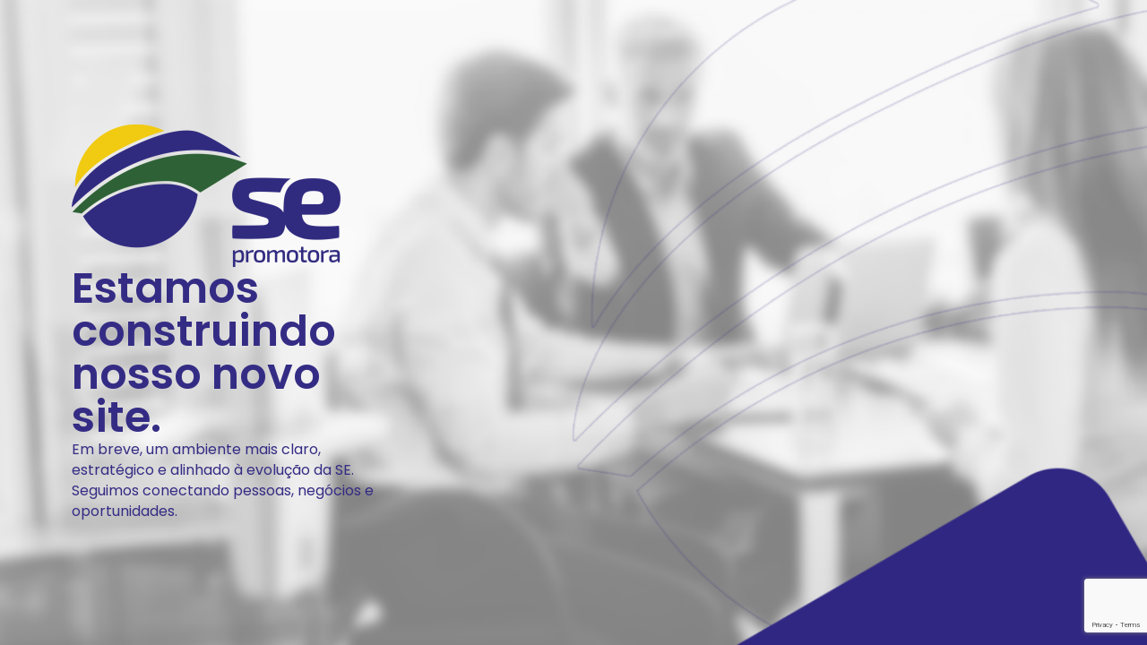

--- FILE ---
content_type: text/html; charset=UTF-8
request_url: https://www.sepromotora.com.br/2020/07/resultado-da-campanha-se-fideliza-julho-sorteio-04-07/
body_size: 17058
content:
<!-- This page is cached by the Hummingbird Performance plugin v3.18.1 - https://wordpress.org/plugins/hummingbird-performance/. --><!DOCTYPE html>
<html lang="pt-BR">
<head>
	<meta charset="UTF-8">
		<title>Pagina em construção | SE Promotora</title>
<meta name='robots' content='max-image-preview:large'/>
<link rel="preload" as="font" href="https://www.sepromotora.com.br/wp-content/themes/nanocare/assets/fonts/fontawesome-webfont.woff2?v=4.7.0" data-wpacu-preload-google-font="1" crossorigin>
<link rel="preload" as="font" href="https://www.sepromotora.com.br/wp-content/plugins/js_composer/assets/lib/bower/font-awesome/webfonts/fa-regular-400.woff2" data-wpacu-preload-google-font="1" crossorigin>
<link rel="preload" as="font" href="https://www.sepromotora.com.br/wp-content/plugins/js_composer/assets/lib/bower/font-awesome/webfonts/fa-solid-900.woff2" data-wpacu-preload-google-font="1" crossorigin>
<link rel="preload" as="font" href="https://www.sepromotora.com.br/wp-content/plugins/js_composer/assets/lib/bower/font-awesome/webfonts/fa-brands-400.woff2" data-wpacu-preload-google-font="1" crossorigin>
<link rel='dns-prefetch' href='//fonts.googleapis.com'/>
<link href='http://fonts.googleapis.com' rel='preconnect'/>
<link href='//fonts.gstatic.com' crossorigin='' rel='preconnect'/>
<link href='https://fonts.gstatic.com' crossorigin rel='preconnect'/>
<link rel="alternate" type="application/rss+xml" title="Feed para SE Promotora &raquo;" href="https://www.sepromotora.com.br/feed/"/>
<link rel="alternate" type="application/rss+xml" title="Feed de comentários para SE Promotora &raquo;" href="https://www.sepromotora.com.br/comments/feed/"/>
<link rel="alternate" title="oEmbed (JSON)" type="application/json+oembed" href="https://www.sepromotora.com.br/wp-json/oembed/1.0/embed?url=https%3A%2F%2Fwww.sepromotora.com.br%2F%3Felementor_library%3Dpagina-em-construcao"/>
<link rel="alternate" title="oEmbed (XML)" type="text/xml+oembed" href="https://www.sepromotora.com.br/wp-json/oembed/1.0/embed?url=https%3A%2F%2Fwww.sepromotora.com.br%2F%3Felementor_library%3Dpagina-em-construcao&#038;format=xml"/>
		<style>.lazyload,.lazyloading{max-width:100%}</style>
				<!-- This site uses the Google Analytics by ExactMetrics plugin v8.11.1 - Using Analytics tracking - https://www.exactmetrics.com/ -->
							<script data-service="google-analytics" data-category="statistics" data-cmplz-src="//www.googletagmanager.com/gtag/js?id=G-0LR791G2RN" data-cfasync="false" data-wpfc-render="false" type="text/plain" async></script>
			<script data-service="google-analytics" data-category="statistics" data-cfasync="false" data-wpfc-render="false" type="text/plain">
				var em_version = '8.11.1';
				var em_track_user = true;
				var em_no_track_reason = '';
								var ExactMetricsDefaultLocations = {"page_location":"https:\/\/www.sepromotora.com.br\/2020\/07\/resultado-da-campanha-se-fideliza-julho-sorteio-04-07\/"};
								if ( typeof ExactMetricsPrivacyGuardFilter === 'function' ) {
					var ExactMetricsLocations = (typeof ExactMetricsExcludeQuery === 'object') ? ExactMetricsPrivacyGuardFilter( ExactMetricsExcludeQuery ) : ExactMetricsPrivacyGuardFilter( ExactMetricsDefaultLocations );
				} else {
					var ExactMetricsLocations = (typeof ExactMetricsExcludeQuery === 'object') ? ExactMetricsExcludeQuery : ExactMetricsDefaultLocations;
				}

								var disableStrs = [
										'ga-disable-G-0LR791G2RN',
									];

				/* Function to detect opted out users */
				function __gtagTrackerIsOptedOut() {
					for (var index = 0; index < disableStrs.length; index++) {
						if (document.cookie.indexOf(disableStrs[index] + '=true') > -1) {
							return true;
						}
					}

					return false;
				}

				/* Disable tracking if the opt-out cookie exists. */
				if (__gtagTrackerIsOptedOut()) {
					for (var index = 0; index < disableStrs.length; index++) {
						window[disableStrs[index]] = true;
					}
				}

				/* Opt-out function */
				function __gtagTrackerOptout() {
					for (var index = 0; index < disableStrs.length; index++) {
						document.cookie = disableStrs[index] + '=true; expires=Thu, 31 Dec 2099 23:59:59 UTC; path=/';
						window[disableStrs[index]] = true;
					}
				}

				if ('undefined' === typeof gaOptout) {
					function gaOptout() {
						__gtagTrackerOptout();
					}
				}
								window.dataLayer = window.dataLayer || [];

				window.ExactMetricsDualTracker = {
					helpers: {},
					trackers: {},
				};
				if (em_track_user) {
					function __gtagDataLayer() {
						dataLayer.push(arguments);
					}

					function __gtagTracker(type, name, parameters) {
						if (!parameters) {
							parameters = {};
						}

						if (parameters.send_to) {
							__gtagDataLayer.apply(null, arguments);
							return;
						}

						if (type === 'event') {
														parameters.send_to = exactmetrics_frontend.v4_id;
							var hookName = name;
							if (typeof parameters['event_category'] !== 'undefined') {
								hookName = parameters['event_category'] + ':' + name;
							}

							if (typeof ExactMetricsDualTracker.trackers[hookName] !== 'undefined') {
								ExactMetricsDualTracker.trackers[hookName](parameters);
							} else {
								__gtagDataLayer('event', name, parameters);
							}
							
						} else {
							__gtagDataLayer.apply(null, arguments);
						}
					}

					__gtagTracker('js', new Date());
					__gtagTracker('set', {
						'developer_id.dNDMyYj': true,
											});
					if ( ExactMetricsLocations.page_location ) {
						__gtagTracker('set', ExactMetricsLocations);
					}
										__gtagTracker('config', 'G-0LR791G2RN', {"forceSSL":"true"} );
										window.gtag = __gtagTracker;										(function () {
						/* https://developers.google.com/analytics/devguides/collection/analyticsjs/ */
						/* ga and __gaTracker compatibility shim. */
						var noopfn = function () {
							return null;
						};
						var newtracker = function () {
							return new Tracker();
						};
						var Tracker = function () {
							return null;
						};
						var p = Tracker.prototype;
						p.get = noopfn;
						p.set = noopfn;
						p.send = function () {
							var args = Array.prototype.slice.call(arguments);
							args.unshift('send');
							__gaTracker.apply(null, args);
						};
						var __gaTracker = function () {
							var len = arguments.length;
							if (len === 0) {
								return;
							}
							var f = arguments[len - 1];
							if (typeof f !== 'object' || f === null || typeof f.hitCallback !== 'function') {
								if ('send' === arguments[0]) {
									var hitConverted, hitObject = false, action;
									if ('event' === arguments[1]) {
										if ('undefined' !== typeof arguments[3]) {
											hitObject = {
												'eventAction': arguments[3],
												'eventCategory': arguments[2],
												'eventLabel': arguments[4],
												'value': arguments[5] ? arguments[5] : 1,
											}
										}
									}
									if ('pageview' === arguments[1]) {
										if ('undefined' !== typeof arguments[2]) {
											hitObject = {
												'eventAction': 'page_view',
												'page_path': arguments[2],
											}
										}
									}
									if (typeof arguments[2] === 'object') {
										hitObject = arguments[2];
									}
									if (typeof arguments[5] === 'object') {
										Object.assign(hitObject, arguments[5]);
									}
									if ('undefined' !== typeof arguments[1].hitType) {
										hitObject = arguments[1];
										if ('pageview' === hitObject.hitType) {
											hitObject.eventAction = 'page_view';
										}
									}
									if (hitObject) {
										action = 'timing' === arguments[1].hitType ? 'timing_complete' : hitObject.eventAction;
										hitConverted = mapArgs(hitObject);
										__gtagTracker('event', action, hitConverted);
									}
								}
								return;
							}

							function mapArgs(args) {
								var arg, hit = {};
								var gaMap = {
									'eventCategory': 'event_category',
									'eventAction': 'event_action',
									'eventLabel': 'event_label',
									'eventValue': 'event_value',
									'nonInteraction': 'non_interaction',
									'timingCategory': 'event_category',
									'timingVar': 'name',
									'timingValue': 'value',
									'timingLabel': 'event_label',
									'page': 'page_path',
									'location': 'page_location',
									'title': 'page_title',
									'referrer' : 'page_referrer',
								};
								for (arg in args) {
																		if (!(!args.hasOwnProperty(arg) || !gaMap.hasOwnProperty(arg))) {
										hit[gaMap[arg]] = args[arg];
									} else {
										hit[arg] = args[arg];
									}
								}
								return hit;
							}

							try {
								f.hitCallback();
							} catch (ex) {
							}
						};
						__gaTracker.create = newtracker;
						__gaTracker.getByName = newtracker;
						__gaTracker.getAll = function () {
							return [];
						};
						__gaTracker.remove = noopfn;
						__gaTracker.loaded = true;
						window['__gaTracker'] = __gaTracker;
					})();
									} else {
										console.log("");
					(function () {
						function __gtagTracker() {
							return null;
						}

						window['__gtagTracker'] = __gtagTracker;
						window['gtag'] = __gtagTracker;
					})();
									}
			</script>
							<!-- / Google Analytics by ExactMetrics -->
		<style id='wp-img-auto-sizes-contain-inline-css' type='text/css'>img:is([sizes=auto i],[sizes^="auto," i]){contain-intrinsic-size:3000px 1500px}</style>
<link rel='stylesheet' id='wpacu-combined-google-fonts-css' href='https://fonts.googleapis.com/css?family=Exo:100,100italic,200,200italic,300,300italic,500,500italic,600,600italic,700,700italic,800,800italic,900,900italic,italic,regular%7CPoppins:100,100italic,200,200italic,300,300italic,400,400italic,500,500italic,600,600italic,700,700italic,800,800italic,900,900italic%7CRoboto:100,100italic,200,200italic,300,300italic,400,400italic,500,500italic,600,600italic,700,700italic,800,800italic,900,900italic%7CRoboto+Slab:100,100italic,200,200italic,300,300italic,400,400italic,500,500italic,600,600italic,700,700italic,800,800italic,900,900italic&amp;subset=latin,latin-ext,vietnamese&amp;display=swap' type='text/css' media='all'/>
<link rel='stylesheet' id='theme-components-css' href='https://www.sepromotora.com.br/wp-content/uploads/hummingbird-assets/5fe5106e86953efac98c5182a4dde9af.css' type='text/css' media='all'/>
<link rel='stylesheet' id='theme-css' href='https://www.sepromotora.com.br/wp-content/themes/nanocare/assets/css/style.css?ver=1.0.0' type='text/css' media='all'/>
<style id='theme-inline-css' type='text/css'>body,.site{background-color:#fff}.site-header,.site-header .widget.widget_search{background-color:#fff}.site-topbar{background-color:#0e801d;font-family:Exo;font-style:normal;color:#fff;text-transform:none;font-size:15px;line-height:20px;letter-spacing:0}.site-header-sticky,.site-header-sticky .widget.widget_search{background-color:#fff}.content-header{background-color:#0d801b;background-image:url(http://demo.linethemes.com/nanocare/wp-content/uploads/2017/03/bg.png);background-position:center center;background-repeat:repeat;background-size:cover;background-attachment:scroll;margin-top:0;margin-right:0;margin-bottom:110px;margin-left:0;padding-top:0;padding-right:0;padding-bottom:0;padding-left:0}body{font-family:Exo;font-style:normal;color:#312b80;text-transform:none;font-size:1.125rem;line-height:1.6em}h1{font-family:Exo;font-weight:700;color:#312b80;text-transform:none;font-size:3.25rem;line-height:1.2em}h2{font-family:Exo;font-weight:500;color:#312b80;text-transform:none;font-size:3rem;line-height:1.1em}h3{font-family:Exo;font-weight:500;color:#312b80;text-transform:none;font-size:1.875rem;line-height:1.35em}h4{font-family:Exo;font-weight:500;color:#312b80;text-transform:none;font-size:1.5rem;line-height:1.1em}h5{font-family:Exo;font-weight:500;color:#312b80;text-transform:none;font-size:1.125rem;line-height:1.1em}h6{font-family:Exo;font-weight:500;color:#312b80;text-transform:none;font-size:1rem;line-height:1.1em}blockquote{font-family:Exo;font-weight:100;color:#312b80;text-transform:none;font-size:1.5rem;line-height:2.25rem}.site-header .navigator>.menu>li>a{font-family:Exo;font-weight:600;text-transform:uppercase;font-size:1rem;line-height:2rem}.site-header-sticky .navigator>.menu>li>a{font-family:Exo;font-weight:600;color:#fff;text-transform:uppercase;font-size:1rem;line-height:2rem;letter-spacing:2px}.content-header .page-title-inner{font-family:Exo;font-style:normal;color:#312b80;font-size:2.5rem}.content-header .breadcrumbs,.content-header .down-arrow a,.page-title .subtitle{font-family:Exo;font-style:normal;color:#312b80;font-size:1rem}.widget>.widget-title{font-family:Exo;font-weight:500;color:#312b80;text-transform:none;font-size:1.5rem;padding-top:0;padding-right:0;padding-bottom:0;padding-left:0;margin-top:0;margin-right:0;margin-bottom:35px;margin-left:0}.widget{font-family:Exo;font-style:normal;text-transform:none;font-size:1rem;padding-top:0;padding-right:0;padding-bottom:0;padding-left:0;margin-top:0;margin-right:0;margin-bottom:50px;margin-left:0}.off-canvas-left .off-canvas-wrap{font-family:Exo;font-style:normal;color: ;text-transform:none;font-size:20px;background-color:#fff;padding-top:50px;padding-right:50px;padding-bottom:50px;padding-left:50px}.sliding-menu{font-family:Exo;font-weight:700;text-transform:none;font-size:20px;line-height:20px;letter-spacing:0;background-color:#fff}.content-bottom-widgets{font-family:Exo;font-style:normal;color:#fff;text-transform:none;background-color:#0e801d;padding-top:70px;padding-right:0;padding-bottom:70px;padding-left:0}.content-bottom-widgets .widget-title{font-family:Exo;font-style:normal;text-transform:none}.site-footer{font-family:Exo;font-style:normal;border-top:0 none #000;border-right:0 none #000;border-bottom:0 none #000;border-left:0 none #000;background-color:#191919;padding-top:0;padding-right:0;padding-bottom:0;padding-left:0}.footer-copyright{font-family:Exo;font-style:normal;color:#555;font-size:1rem}.footer-widgets{font-family:Exo;font-style:normal;color:#aaa;text-transform:lowercase;font-size:1rem;padding-top:80px;padding-right:0;padding-bottom:80px;padding-left:0}.footer-widgets .widget-title{font-family:Exo;font-weight:600;color:#fff;text-transform:uppercase;font-size:1rem;line-height:1.6em;letter-spacing:2px}a{color:#0d801b}a:hover{color:#0d801b}.site-topbar a:hover{color:#fff}.site-topbar a{color:#fff}.site-topbar a:active,.site-topbar .current-menu-item>a,.site-topbar .current_page_item>a,.site-topbar .current-menu-ancestor>a,.site-topbar .current-menu-parent>a{color:#fff}.site-header .off-canvas-toggle,.site-header .navigator .menu>li>a,.site-header .social-icons a{color:#312b80;padding-top:19px;padding-right:0;padding-bottom:19px;padding-left:0}.site-header .off-canvas-toggle:hover,.site-header .navigator .menu>li:hover>a,.site-header .social-icons a:hover{color:#0d801b}.site-header .navigator .menu>li.current-menu-item>a,.site-header .navigator .menu>li.current_page_item>a,.site-header .navigator .menu>li.current-menu-ancestor>a,.site-header .navigator .menu>li.current-menu-parent>a,.site-header .navigator .menu.menu-extras>li>a,.site-header .navigator .menu.menu-extras .search-field,.site-header .off-canvas-toggle,.site-header .off-canvas-toggle:hover{color:#0d801b}.site-header-sticky .off-canvas-toggle,.site-header-sticky .navigator .menu>li>a,.site-header-sticky .social-icons a{color:#312b80;padding-top:19px;padding-right:0;padding-bottom:19px;padding-left:0}.site-header-sticky .off-canvas-toggle:hover,.site-header-sticky .navigator .menu>li:hover>a,.site-header-sticky .social-icons a:hover{color:#0d801b}.site-header-sticky .navigator .menu>li.current-menu-item>a,.site-header-sticky .navigator .menu>li.current_page_item>a,.site-header-sticky .navigator .menu>li.current-menu-ancestor>a,.site-header-sticky .navigator .menu>li.current-menu-parent>a,.site-header-sticky .navigator .menu.menu-extras>li>a,.site-header-sticky .navigator .menu.menu-extras .search-field,.site-header-sticky .off-canvas-toggle,.site-header-sticky .off-canvas-toggle:hover{color:#0d801b}.breadcrumbs a{color:#312b80}.breadcrumbs a:hover{color:#0d801b}.main-sidebar a{color: }.main-sidebar a:hover{color: }.off-canvas-left a{color: }.off-canvas-left a:hover{color:#fff}.sliding-menu a{color:#312b80}.sliding-menu a:hover{color:#0d801b}.content-bottom-widgets a{color:#fff}.content-bottom-widgets a:hover{color:#fff}.site-footer .footer-widgets a{color:#fff}.site-footer .footer-widgets a:hover{color:#fff}.site-footer .footer-copyright a{color:#aeaeae}.site-footer .footer-copyright a:hover{color:#f1ca12}.wrap{width:1110px;max-width:90%}.content-body-inner{padding-top:0;padding-right:0;padding-bottom:80px;padding-left:0}.site-header .header-brand{margin-top:25px;margin-right:0;margin-bottom:0;margin-left:0}.site-header .site-header-inner{height:70px}.site-header .off-canvas-toggle,.site-header .navigator .menu,.site-header .social-icons{margin-top:0;margin-right:0;margin-bottom:0;margin-left:0}.site-header-sticky .header-brand{margin-top:25px;margin-right:0;margin-bottom:0;margin-left:0}.site-header-sticky .site-header-inner{height:70px}.site-header-sticky .off-canvas-toggle,.site-header-sticky .navigator .menu,.site-header-sticky .social-icons{margin-top:0;margin-right:0;margin-bottom:0;margin-left:0}.content-header .content-header-inner{height: }.logo.logoDefault{width:100px;height:53px}.logo.logoLight{width:auto;height:auto}.logo.logoDark{width:auto;height:auto}.sliding-menu .off-canvas-wrap{padding-top:0;padding-right:0;padding-bottom:0;padding-left:0}.button,input[type="button"],input[type="submit"],button{background:#0e801d;height:50px;font-family:Exo;font-weight:600;color:#fff;text-transform:uppercase;font-size:1rem;line-height:55px;letter-spacing:2px;padding-top:0;padding-right:30px;padding-bottom:0;padding-left:30px;border-top:0 none;border-right:0 none;border-bottom:0 none;border-left:0 none;border-radius:0}input,textarea,select{background:#fff;font-family:Exo;font-weight:600;color: ;text-transform:none;font-size:1rem;line-height:55px;padding-top:0;padding-right:20px;padding-bottom:0;padding-left:20px;border-top:0 none #000;border-right:0 none #000;border-bottom:0 none #000;border-left:0 none #000;border-radius:0}input,select{height:50px}.content-bottom-widgets .widget{margin-top:0;margin-right:0;margin-bottom:0;margin-left:0}.footer-widgets .widget{margin-top:0;margin-right:0;margin-bottom:0;margin-left:0}.site-footer .footer-copyright{border-top:1px solid #303030;border-right:0 none #000;border-bottom:0 none #000;border-left:0 none #000;padding-top:30px;padding-right:0;padding-bottom:0;padding-left:0}.content-inner[data-grid] .post,.content-inner[data-grid-normal] .post{padding-left:5.000000px;padding-right:5.000000px;margin-bottom:10px}.content-inner[data-grid],.content-inner[data-grid-normal]{margin-left:-5px;margin-right:-5px}input.outline[type="submit"],button.outline[type="submit"],.button.outline,.button.white,.blog-grid .post-content .read-more a:hover,.blog-masonry .post-content .read-more a:hover,#site .vc_tta-tabs .vc_tta-tabs-container ul.vc_tta-tabs-list li.vc_tta-tab.vc_active a,#site .vc_tta-tabs .vc_tta-tabs-container ul.vc_tta-tabs-list li.vc_tta-tab.vc_active a,.site-header-classic .navigator .menu li.megamenu>.sub-menu>li>a,.site-header-sticky .navigator .menu li.megamenu>.sub-menu>li>a,.iconlist.iconlist-icon-large li .iconlist-item-icon i,#site .iconlist.iconlist-icon-mini li:hover .iconlist-item-icon i,#site .iconlist.iconlist-icon-small li:hover .iconlist-item-icon i{color:#312b80}.site-topbar .menu-top>li .sub-menu li:hover>a,.site-topbar .menu-top>li .sub-menu li.current-page-item>a,.site-topbar .menu-top>li .sub-menu li.current-menu-item>a,.social-icons a i:hover,.button::before,.button.full:hover,.blog-large .post-left .post-comments a:hover,.widget.widget_calendar table tbody tr td#today,.widget.widget_calendar table tbody tr th#today,.widget.widget_tag_cloud .tagcloud a:hover,.site-header-classic .navigator .menu li .sub-menu li:hover>a,.site-header-classic .navigator .menu li .sub-menu li.current-menu-item>a,.site-header-classic .navigator .menu li .sub-menu li.current_page_item>a,.site-header-classic .navigator .menu li .sub-menu li.current-menu-ancestor>a,.site-header-classic .navigator .menu li .sub-menu li.current-menu-parent>a,.site-header-sticky .navigator .menu li .sub-menu li:hover>a,.site-header-sticky .navigator .menu li .sub-menu li.current-menu-item>a,.site-header-sticky .navigator .menu li .sub-menu li.current_page_item>a,.site-header-sticky .navigator .menu li .sub-menu li.current-menu-ancestor>a,.site-header-sticky .navigator .menu li .sub-menu li.current-menu-parent>a,.single-post .post-tags a:hover,#site .vc_tta-tabs.vc_tta-tabs-position-top .vc_tta-tabs-container ul.vc_tta-tabs-list li.vc_tta-tab a,#site .counter:hover,#site .counter:hover .counter-image i,.projects-grid .project .project-inner .project-info,.projects-filter ul li.active a sup,#site .member .social-links a:hover i,.woocommerce .product .woocommerce-tabs .tabs,#site .iconlist.iconlist-icon-medium li:hover .iconlist-item-icon i,#site .iconlist.iconlist-icon-large li:hover .iconlist-item-icon i{background-color:#312b80}input.outline[type="submit"],button.outline[type="submit"],.button.outline,#site .imagebox .box-header .button,.button.outline.white:hover{border-color:#312b80}.site-topbar .topbar-text ul li i,
.go-to-top a::after,
.widget.widget_recent_entries ul li::before,
.widget.widget_archive li > a::after, 
.widget.widget_categories li > a::after,
.widget.widget_pages li > a::after, 
.widget.widget_meta li > a::after,
.widget.widget_nav_menu li > a::after,
.widget.widget_recent_comments ul li .comment-author-link a::before,
.iconbox .box-icon i,
.counter .counter-content,
.site-header-classic .navigator .menu li .sub-menu li a::before,
.site-header-sticky .navigator .menu li .sub-menu li a::before,
#site .testimonial:not(.has-image) .testimonial-content::before,
.projects-filter ul li.active a h6,
.iconlist li .iconlist-item-icon,
.woocommerce .product .summary div[itemprop="description"] ul li:before {color:#0d801b}textarea:focus, 
input[type="text"]:focus, 
input[type="password"]:focus, 
input[type="datetime"]:focus, 
input[type="datetime-local"]:focus, 
input[type="date"]:focus, 
input[type="month"]:focus, 
input[type="time"]:focus, 
input[type="week"]:focus, 
input[type="number"]:focus, 
input[type="email"]:focus, 
input[type="url"]:focus, 
input[type="search"]:focus, 
input[type="tel"]:focus, 
input[type="color"]:focus,
input.input-text:focus,
select:focus,
button:hover,
input[type="submit"]:hover, 
button[type="submit"]:hover,
table thead,
table tfoot,
.site-topbar .menu-top > li > a::after,
.site-topbar .menu-top > li .sub-menu,
.site-header-classic .navigator .menu li a::after,
.site-header-sticky .navigator .menu li a::after,
.widget .widget-title::after,
.widget.widget_tag_cloud .tagcloud a,
.main-sidebar .widget.widget_nav_menu .menu > li::before,
.navigation.pager-numeric .page-numbers:hover, 
.navigation.pager-numeric .page-numbers.current,
.single-post .post-tags a,
.single-post .related-posts .related-posts-title::after,
.post-author-box,
.comments-area .comments-title::after,
.comments-area .comment-respond #reply-title::after,
.site-content .down-arrow a,
.counter .counter-image i,
.site-header-classic .navigator .menu li.megamenu .sub-menu .sub-menu::after,
.site-header-sticky .navigator .menu li.megamenu .sub-menu .sub-menu::after,
#site .blog-shortcode.post-date-cover .blog-entries .blog-grid .post .post-boxed,
#site .blog-shortcode.post-date-cover .blog-entries .entries-wrapper:not(.blog-grid) .post .post-boxed .post-header .post-date,
.testimonial.has-image,
.projects-masonry .project .project-inner .project-info .project-meta a,
.project-readmore .button::before,
.projects-filter ul li a sup,
.projects-filter ul li a::after,
.iconlist.iconlist-icon-medium li .iconlist-item-icon i.fa,
.iconlist.iconlist-icon-xlarge li .iconlist-item-icon i.fa,
.vc_toggle .vc_toggle_title h4::after,
.vc_toggle .vc_toggle_title h4::before,
.menu-extras li.shopping-cart > a,
.woocommerce-pagination ul li .page-numbers.current,
.woocommerce-pagination ul li .page-numbers:hover,
.projects-related-wrap .projects-related-title::after {background-color:#0d801b}blockquote,.site-content .content-header.content-header-inline .wrap-inner,.main-sidebar .widget,#site .projects-shortcode.projects-grid-alt .projects-items .project .project-inner:hover .project-info,.form-contact,#site .iconlist.iconlist-icon-large li .iconlist-item-icon i{border-color:#0d801b}::selection{background:#0d801b}::-moz-selection{background:#0d801b}.imagebox .box-image .box-content{background:fadeout(#0d801b,20%)}</style>
<style id='wp-emoji-styles-inline-css' type='text/css'>img.wp-smiley,img.emoji{display:inline!important;border:none!important;box-shadow:none!important;height:1em!important;width:1em!important;margin:0 .07em!important;vertical-align:-.1em!important;background:none!important;padding:0!important}</style>
<style id='classic-theme-styles-inline-css' type='text/css'>.wp-block-button__link{color:#fff;background-color:#32373c;border-radius:9999px;box-shadow:none;text-decoration:none;padding:calc(.667em + 2px) calc(1.333em + 2px);font-size:1.125em}.wp-block-file__button{background:#32373c;color:#fff;text-decoration:none}</style>
<style id='global-styles-inline-css' type='text/css'>:root{--wp--preset--aspect-ratio--square:1;--wp--preset--aspect-ratio--4-3: 4/3;--wp--preset--aspect-ratio--3-4: 3/4;--wp--preset--aspect-ratio--3-2: 3/2;--wp--preset--aspect-ratio--2-3: 2/3;--wp--preset--aspect-ratio--16-9: 16/9;--wp--preset--aspect-ratio--9-16: 9/16;--wp--preset--color--black:#000;--wp--preset--color--cyan-bluish-gray:#abb8c3;--wp--preset--color--white:#fff;--wp--preset--color--pale-pink:#f78da7;--wp--preset--color--vivid-red:#cf2e2e;--wp--preset--color--luminous-vivid-orange:#ff6900;--wp--preset--color--luminous-vivid-amber:#fcb900;--wp--preset--color--light-green-cyan:#7bdcb5;--wp--preset--color--vivid-green-cyan:#00d084;--wp--preset--color--pale-cyan-blue:#8ed1fc;--wp--preset--color--vivid-cyan-blue:#0693e3;--wp--preset--color--vivid-purple:#9b51e0;--wp--preset--gradient--vivid-cyan-blue-to-vivid-purple:linear-gradient(135deg,#0693e3 0%,#9b51e0 100%);--wp--preset--gradient--light-green-cyan-to-vivid-green-cyan:linear-gradient(135deg,#7adcb4 0%,#00d082 100%);--wp--preset--gradient--luminous-vivid-amber-to-luminous-vivid-orange:linear-gradient(135deg,#fcb900 0%,#ff6900 100%);--wp--preset--gradient--luminous-vivid-orange-to-vivid-red:linear-gradient(135deg,#ff6900 0%,#cf2e2e 100%);--wp--preset--gradient--very-light-gray-to-cyan-bluish-gray:linear-gradient(135deg,#eee 0%,#a9b8c3 100%);--wp--preset--gradient--cool-to-warm-spectrum:linear-gradient(135deg,#4aeadc 0%,#9778d1 20%,#cf2aba 40%,#ee2c82 60%,#fb6962 80%,#fef84c 100%);--wp--preset--gradient--blush-light-purple:linear-gradient(135deg,#ffceec 0%,#9896f0 100%);--wp--preset--gradient--blush-bordeaux:linear-gradient(135deg,#fecda5 0%,#fe2d2d 50%,#6b003e 100%);--wp--preset--gradient--luminous-dusk:linear-gradient(135deg,#ffcb70 0%,#c751c0 50%,#4158d0 100%);--wp--preset--gradient--pale-ocean:linear-gradient(135deg,#fff5cb 0%,#b6e3d4 50%,#33a7b5 100%);--wp--preset--gradient--electric-grass:linear-gradient(135deg,#caf880 0%,#71ce7e 100%);--wp--preset--gradient--midnight:linear-gradient(135deg,#020381 0%,#2874fc 100%);--wp--preset--font-size--small:13px;--wp--preset--font-size--medium:20px;--wp--preset--font-size--large:36px;--wp--preset--font-size--x-large:42px;--wp--preset--spacing--20:.44rem;--wp--preset--spacing--30:.67rem;--wp--preset--spacing--40:1rem;--wp--preset--spacing--50:1.5rem;--wp--preset--spacing--60:2.25rem;--wp--preset--spacing--70:3.38rem;--wp--preset--spacing--80:5.06rem;--wp--preset--shadow--natural:6px 6px 9px rgba(0,0,0,.2);--wp--preset--shadow--deep:12px 12px 50px rgba(0,0,0,.4);--wp--preset--shadow--sharp:6px 6px 0 rgba(0,0,0,.2);--wp--preset--shadow--outlined:6px 6px 0 -3px #fff , 6px 6px #000;--wp--preset--shadow--crisp:6px 6px 0 #000}:where(.is-layout-flex){gap:.5em}:where(.is-layout-grid){gap:.5em}body .is-layout-flex{display:flex}.is-layout-flex{flex-wrap:wrap;align-items:center}.is-layout-flex > :is(*, div){margin:0}body .is-layout-grid{display:grid}.is-layout-grid > :is(*, div){margin:0}:where(.wp-block-columns.is-layout-flex){gap:2em}:where(.wp-block-columns.is-layout-grid){gap:2em}:where(.wp-block-post-template.is-layout-flex){gap:1.25em}:where(.wp-block-post-template.is-layout-grid){gap:1.25em}.has-black-color{color:var(--wp--preset--color--black)!important}.has-cyan-bluish-gray-color{color:var(--wp--preset--color--cyan-bluish-gray)!important}.has-white-color{color:var(--wp--preset--color--white)!important}.has-pale-pink-color{color:var(--wp--preset--color--pale-pink)!important}.has-vivid-red-color{color:var(--wp--preset--color--vivid-red)!important}.has-luminous-vivid-orange-color{color:var(--wp--preset--color--luminous-vivid-orange)!important}.has-luminous-vivid-amber-color{color:var(--wp--preset--color--luminous-vivid-amber)!important}.has-light-green-cyan-color{color:var(--wp--preset--color--light-green-cyan)!important}.has-vivid-green-cyan-color{color:var(--wp--preset--color--vivid-green-cyan)!important}.has-pale-cyan-blue-color{color:var(--wp--preset--color--pale-cyan-blue)!important}.has-vivid-cyan-blue-color{color:var(--wp--preset--color--vivid-cyan-blue)!important}.has-vivid-purple-color{color:var(--wp--preset--color--vivid-purple)!important}.has-black-background-color{background-color:var(--wp--preset--color--black)!important}.has-cyan-bluish-gray-background-color{background-color:var(--wp--preset--color--cyan-bluish-gray)!important}.has-white-background-color{background-color:var(--wp--preset--color--white)!important}.has-pale-pink-background-color{background-color:var(--wp--preset--color--pale-pink)!important}.has-vivid-red-background-color{background-color:var(--wp--preset--color--vivid-red)!important}.has-luminous-vivid-orange-background-color{background-color:var(--wp--preset--color--luminous-vivid-orange)!important}.has-luminous-vivid-amber-background-color{background-color:var(--wp--preset--color--luminous-vivid-amber)!important}.has-light-green-cyan-background-color{background-color:var(--wp--preset--color--light-green-cyan)!important}.has-vivid-green-cyan-background-color{background-color:var(--wp--preset--color--vivid-green-cyan)!important}.has-pale-cyan-blue-background-color{background-color:var(--wp--preset--color--pale-cyan-blue)!important}.has-vivid-cyan-blue-background-color{background-color:var(--wp--preset--color--vivid-cyan-blue)!important}.has-vivid-purple-background-color{background-color:var(--wp--preset--color--vivid-purple)!important}.has-black-border-color{border-color:var(--wp--preset--color--black)!important}.has-cyan-bluish-gray-border-color{border-color:var(--wp--preset--color--cyan-bluish-gray)!important}.has-white-border-color{border-color:var(--wp--preset--color--white)!important}.has-pale-pink-border-color{border-color:var(--wp--preset--color--pale-pink)!important}.has-vivid-red-border-color{border-color:var(--wp--preset--color--vivid-red)!important}.has-luminous-vivid-orange-border-color{border-color:var(--wp--preset--color--luminous-vivid-orange)!important}.has-luminous-vivid-amber-border-color{border-color:var(--wp--preset--color--luminous-vivid-amber)!important}.has-light-green-cyan-border-color{border-color:var(--wp--preset--color--light-green-cyan)!important}.has-vivid-green-cyan-border-color{border-color:var(--wp--preset--color--vivid-green-cyan)!important}.has-pale-cyan-blue-border-color{border-color:var(--wp--preset--color--pale-cyan-blue)!important}.has-vivid-cyan-blue-border-color{border-color:var(--wp--preset--color--vivid-cyan-blue)!important}.has-vivid-purple-border-color{border-color:var(--wp--preset--color--vivid-purple)!important}.has-vivid-cyan-blue-to-vivid-purple-gradient-background{background:var(--wp--preset--gradient--vivid-cyan-blue-to-vivid-purple)!important}.has-light-green-cyan-to-vivid-green-cyan-gradient-background{background:var(--wp--preset--gradient--light-green-cyan-to-vivid-green-cyan)!important}.has-luminous-vivid-amber-to-luminous-vivid-orange-gradient-background{background:var(--wp--preset--gradient--luminous-vivid-amber-to-luminous-vivid-orange)!important}.has-luminous-vivid-orange-to-vivid-red-gradient-background{background:var(--wp--preset--gradient--luminous-vivid-orange-to-vivid-red)!important}.has-very-light-gray-to-cyan-bluish-gray-gradient-background{background:var(--wp--preset--gradient--very-light-gray-to-cyan-bluish-gray)!important}.has-cool-to-warm-spectrum-gradient-background{background:var(--wp--preset--gradient--cool-to-warm-spectrum)!important}.has-blush-light-purple-gradient-background{background:var(--wp--preset--gradient--blush-light-purple)!important}.has-blush-bordeaux-gradient-background{background:var(--wp--preset--gradient--blush-bordeaux)!important}.has-luminous-dusk-gradient-background{background:var(--wp--preset--gradient--luminous-dusk)!important}.has-pale-ocean-gradient-background{background:var(--wp--preset--gradient--pale-ocean)!important}.has-electric-grass-gradient-background{background:var(--wp--preset--gradient--electric-grass)!important}.has-midnight-gradient-background{background:var(--wp--preset--gradient--midnight)!important}.has-small-font-size{font-size:var(--wp--preset--font-size--small)!important}.has-medium-font-size{font-size:var(--wp--preset--font-size--medium)!important}.has-large-font-size{font-size:var(--wp--preset--font-size--large)!important}.has-x-large-font-size{font-size:var(--wp--preset--font-size--x-large)!important}:where(.wp-block-post-template.is-layout-flex){gap:1.25em}:where(.wp-block-post-template.is-layout-grid){gap:1.25em}:where(.wp-block-term-template.is-layout-flex){gap:1.25em}:where(.wp-block-term-template.is-layout-grid){gap:1.25em}:where(.wp-block-columns.is-layout-flex){gap:2em}:where(.wp-block-columns.is-layout-grid){gap:2em}:root :where(.wp-block-pullquote){font-size:1.5em;line-height:1.6}</style>
<link rel='stylesheet' id='wphb-1-css' href='https://www.sepromotora.com.br/wp-content/uploads/hummingbird-assets/00affb39d5c21a26c902426053f49864.css' type='text/css' media='all'/>
<!--n2css--><!--n2js--><script type="text/javascript" src="https://www.sepromotora.com.br/wp-content/uploads/hummingbird-assets/b91a8048c3af1ea7ac64774736f17f81.js.pagespeed.jm.st1YXr2FjP.js" id="wphb-2-js"></script>
<script type="text/javascript" src="https://www.sepromotora.com.br/wp-content/plugins/google-analytics-dashboard-for-wp/assets/js/frontend-gtag.min.js,qver=8.11.1.pagespeed.jm.9SKrqgvKLf.js" id="exactmetrics-frontend-script-js" async="async" data-wp-strategy="async"></script>
<script data-cfasync="false" data-wpfc-render="false" type="text/javascript" id='exactmetrics-frontend-script-js-extra'>var exactmetrics_frontend={"js_events_tracking":"true","download_extensions":"zip,mp3,mpeg,pdf,docx,pptx,xlsx,rar","inbound_paths":"[{\"path\":\"\\\/go\\\/\",\"label\":\"affiliate\"},{\"path\":\"\\\/recommend\\\/\",\"label\":\"affiliate\"}]","home_url":"https:\/\/www.sepromotora.com.br","hash_tracking":"false","v4_id":"G-0LR791G2RN"};</script>
<link rel="https://api.w.org/" href="https://www.sepromotora.com.br/wp-json/"/><link rel="alternate" title="JSON" type="application/json" href="https://www.sepromotora.com.br/wp-json/wp/v2/elementor_library/414147"/><link rel="EditURI" type="application/rsd+xml" title="RSD" href="https://www.sepromotora.com.br/xmlrpc.php?rsd"/>
<meta name="generator" content="WordPress 6.9"/>
<!-- Google Tag Manager -->
<script type="text/plain" data-service="google-analytics" data-category="statistics">(function(w,d,s,l,i){w[l]=w[l]||[];w[l].push({'gtm.start':
new Date().getTime(),event:'gtm.js'});var f=d.getElementsByTagName(s)[0],
j=d.createElement(s),dl=l!='dataLayer'?'&l='+l:'';j.async=true;j.src=
'https://www.googletagmanager.com/gtm.js?id='+i+dl;f.parentNode.insertBefore(j,f);
})(window,document,'script','dataLayer','GTM-MMT7MQJ');</script>
<!-- End Google Tag Manager -->

<!-- Connected Sites -->
<script>if(window._mtmReady){console.error('Connected sites script already loaded. You might have it dupplicated.');}else{window._mtmReady=true;var _mtm=window._mtm=window._mtm||[];_mtm.push({'mtm.startTime':(new Date().getTime()),'event':'mtm.Start'});var d=document,g=d.createElement('script'),s=d.getElementsByTagName('script')[0];g.async=true;g.src='https://egoi.site/1776733_www.sepromotora.com.br.js?v='+new Date().getTime();s.parentNode.insertBefore(g,s);}</script>
<!-- End Connected Sites -->			<style>.cmplz-hidden{display:none!important}</style>		<script>document.documentElement.className=document.documentElement.className.replace('no-js','js');</script>
				<style>.no-js img.lazyload{display:none}figure.wp-block-image img.lazyloading{min-width:150px}.lazyload,.lazyloading{--smush-placeholder-width:100px;--smush-placeholder-aspect-ratio: 1/1;width:var(--smush-image-width,var(--smush-placeholder-width))!important;aspect-ratio:var(--smush-image-aspect-ratio,var(--smush-placeholder-aspect-ratio))!important}.lazyload,.lazyloading{opacity:0}.lazyloaded{opacity:1;transition:opacity 400ms;transition-delay:0ms}</style>
				<style>#wp-admin-bar-elementor-maintenance-on>a{background-color:#dc3232}#wp-admin-bar-elementor-maintenance-on>.ab-item:before{content:"\f160";top:2px}</style>
		<meta name="generator" content="Elementor 3.34.1; features: e_font_icon_svg, additional_custom_breakpoints; settings: css_print_method-external, google_font-enabled, font_display-swap">

<!-- Meta Pixel Code -->
<script data-service="facebook" data-category="marketing" type="text/plain">
!function(f,b,e,v,n,t,s){if(f.fbq)return;n=f.fbq=function(){n.callMethod?
n.callMethod.apply(n,arguments):n.queue.push(arguments)};if(!f._fbq)f._fbq=n;
n.push=n;n.loaded=!0;n.version='2.0';n.queue=[];t=b.createElement(e);t.async=!0;
t.src=v;s=b.getElementsByTagName(e)[0];s.parentNode.insertBefore(t,s)}(window,
document,'script','https://connect.facebook.net/en_US/fbevents.js');
</script>
<!-- End Meta Pixel Code -->
<script data-service="facebook" data-category="marketing" type="text/plain">var url = window.location.origin + '?ob=open-bridge';
            fbq('set', 'openbridge', '2885949981679056', url);
fbq('init', '2885949981679056', {}, {
    "agent": "wordpress-6.9-4.1.5"
})</script><script data-service="facebook" data-category="marketing" type="text/plain">
    fbq('track', 'PageView', []);
  </script><!-- SEO meta tags powered by SmartCrawl https://wpmudev.com/project/smartcrawl-wordpress-seo/ -->
<link rel="canonical" href="https://www.sepromotora.com.br/?elementor_library=pagina-em-construcao"/>
<meta name="description" content="Estamos construindo nosso novo site. Em breve, um ambiente mais claro, estratégico e alinhado à evolução da SE.Seguimos conectando pessoas, negócios e oport ..."/>
<script type="application/ld+json">{"@context":"https:\/\/schema.org","@graph":[{"@type":"Organization","@id":"https:\/\/www.sepromotora.com.br\/#schema-publishing-organization","url":"https:\/\/www.sepromotora.com.br","name":"SE Promotora"},{"@type":"WebSite","@id":"https:\/\/www.sepromotora.com.br\/#schema-website","url":"https:\/\/www.sepromotora.com.br","name":"SE Promotora","encoding":"UTF-8","potentialAction":{"@type":"SearchAction","target":"https:\/\/www.sepromotora.com.br\/search\/{search_term_string}\/","query-input":"required name=search_term_string"}},{"@type":"BreadcrumbList","@id":"https:\/\/www.sepromotora.com.br\/2020\/07\/resultado-da-campanha-se-fideliza-julho-sorteio-04-07?page&year=2020&monthnum=07&name=resultado-da-campanha-se-fideliza-julho-sorteio-04-07\/#breadcrumb","itemListElement":[{"@type":"ListItem","position":1,"name":"Home","item":"https:\/\/www.sepromotora.com.br"},{"@type":"ListItem","position":2,"name":"Pagina em constru\u00e7\u00e3o"}]},{"@type":"Person","@id":"https:\/\/www.sepromotora.com.br\/author\/sepro\/#schema-author","name":"SE Promotora","url":"https:\/\/www.sepromotora.com.br\/author\/sepro\/"},{"@type":"WebPage","@id":"https:\/\/www.sepromotora.com.br\/?elementor_library=pagina-em-construcao\/#schema-webpage","isPartOf":{"@id":"https:\/\/www.sepromotora.com.br\/#schema-website"},"publisher":{"@id":"https:\/\/www.sepromotora.com.br\/#schema-publishing-organization"},"url":"https:\/\/www.sepromotora.com.br\/?elementor_library=pagina-em-construcao"},{"@type":"Article","mainEntityOfPage":{"@id":"https:\/\/www.sepromotora.com.br\/?elementor_library=pagina-em-construcao\/#schema-webpage"},"author":{"@id":"https:\/\/www.sepromotora.com.br\/author\/sepro\/#schema-author"},"publisher":{"@id":"https:\/\/www.sepromotora.com.br\/#schema-publishing-organization"},"dateModified":"2026-01-17T11:26:59","datePublished":"2026-01-17T11:10:37","headline":"Pagina em constru\u00e7\u00e3o | SE Promotora","description":"Estamos construindo nosso novo site. Em breve, um ambiente mais claro, estrat\u00e9gico e alinhado \u00e0 evolu\u00e7\u00e3o da SE.Seguimos conectando pessoas, neg\u00f3cios e oport ...","name":"Pagina em constru\u00e7\u00e3o"}]}</script>
<!-- /SEO -->
			<style>.e-con.e-parent:nth-of-type(n+4):not(.e-lazyloaded):not(.e-no-lazyload),
				.e-con.e-parent:nth-of-type(n+4):not(.e-lazyloaded):not(.e-no-lazyload) * {background-image:none!important}@media screen and (max-height:1024px){.e-con.e-parent:nth-of-type(n+3):not(.e-lazyloaded):not(.e-no-lazyload),
					.e-con.e-parent:nth-of-type(n+3):not(.e-lazyloaded):not(.e-no-lazyload) * {background-image:none!important}}@media screen and (max-height:640px){.e-con.e-parent:nth-of-type(n+2):not(.e-lazyloaded):not(.e-no-lazyload),
					.e-con.e-parent:nth-of-type(n+2):not(.e-lazyloaded):not(.e-no-lazyload) * {background-image:none!important}}</style>
			<meta name="generator" content="Powered by WPBakery Page Builder - drag and drop page builder for WordPress."/>
<link rel="icon" href="https://www.sepromotora.com.br/wp-content/uploads/2018/02/cropped-se-favicon-32x32.png" sizes="32x32"/>
<link rel="icon" href="https://www.sepromotora.com.br/wp-content/uploads/2018/02/cropped-se-favicon-192x192.png" sizes="192x192"/>
<link rel="apple-touch-icon" href="https://www.sepromotora.com.br/wp-content/uploads/2018/02/cropped-se-favicon-180x180.png"/>
<meta name="msapplication-TileImage" content="https://www.sepromotora.com.br/wp-content/uploads/2018/02/cropped-se-favicon-270x270.png"/>
		<style type="text/css" id="wp-custom-css">li.my-class-inst a{background-clip:none;color:#fff;font-size:17px}li.my-class-quem a{background-clip:none;color:#fff;font-size:17px}li.my-class-blog a{background-clip:none;color:#fff;font-size:17px}div.social-icons{target:'_blank'}.wpcf7-text.wpcf7-email{color:#fff}.wpcf7-text{border-radius:10px}.wpcf7-number{border-radius:10px}.wpcf7-select{border-radius:10px}.wpcf7-textarea{background-color:#0e801d;border-radius:10px;color:#fff}.wpcf7-validates-as-date{border-radius:10px}.form-request .row .button{border-radius:10px}.site-header .header-brand{margin-top:10px!important}.site-header-sticky .header-brand{margin-top:10px!important}</style>
		<noscript><style>.wpb_animate_when_almost_visible{opacity:1}</style></noscript>	<meta name="viewport" content="width=device-width, initial-scale=1.0, viewport-fit=cover"/></head>
<body data-cmplz=1 class="wp-singular elementor_library-template elementor_library-template-elementor_canvas single single-elementor_library postid-414147 wp-theme-nanocare wpb-js-composer js-comp-ver-6.7.0 vc_responsive elementor-default elementor-template-canvas elementor-kit-414097 elementor-page elementor-page-414147 elementor-maintenance-mode">
	<!-- Google Tag Manager (noscript) -->
<noscript><div class="cmplz-placeholder-parent"><iframe data-placeholder-image="https://www.sepromotora.com.br/wp-content/plugins/complianz-gdpr/assets/images/placeholders/default-minimal.jpg" data-category="statistics" data-service="google-analytics" class="cmplz-placeholder-element cmplz-iframe cmplz-iframe-styles cmplz-no-video " data-cmplz-target="src" data-src-cmplz="https://www.googletagmanager.com/ns.html?id=GTM-MMT7MQJ" src="about:blank" height="0" width="0" style="display:none;visibility:hidden"></iframe></div></noscript>
<!-- End Google Tag Manager (noscript) -->
<!-- Meta Pixel Code -->
<noscript>
<div class="cmplz-placeholder-parent"><img class="cmplz-placeholder-element cmplz-image" data-category="marketing" data-service="general" data-src-cmplz="https://www.facebook.com/tr?id=2885949981679056&amp;ev=PageView&amp;noscript=1" height="1" width="1" style="display:none" alt="fbpx" src="https://www.sepromotora.com.br/wp-content/plugins/complianz-gdpr/assets/images/placeholders/default-minimal.jpg"/></div>
</noscript>
<!-- End Meta Pixel Code -->
		<div data-elementor-type="page" data-elementor-id="414147" class="elementor elementor-414147">
				<div class="elementor-element elementor-element-0808dee e-flex e-con-boxed e-con e-parent" data-id="0808dee" data-element_type="container" data-settings="{&quot;background_background&quot;:&quot;classic&quot;}">
					<div class="e-con-inner">
		<div class="elementor-element elementor-element-aecefdf e-con-full e-flex e-con e-child" data-id="aecefdf" data-element_type="container">
				<div class="elementor-element elementor-element-5a922e6 elementor-widget elementor-widget-spacer" data-id="5a922e6" data-element_type="widget" data-widget_type="spacer.default">
							<div class="elementor-spacer">
			<div class="elementor-spacer-inner"></div>
		</div>
						</div>
				<div class="elementor-element elementor-element-7b97a0b elementor-widget elementor-widget-image" data-id="7b97a0b" data-element_type="widget" data-widget_type="image.default">
															<img decoding="async" src="https://www.sepromotora.com.br/wp-content/uploads/elementor/thumbs/Marca-Se-Promotora_SEM_FUNDO-scaled-rhr94phttkehn5f4penrwy4ykipwxesscb6cspoxme.png" title="Marca Se Promotora_SEM_FUNDO" alt="Marca Se Promotora_SEM_FUNDO" loading="lazy"/>															</div>
				<div class="elementor-element elementor-element-367ea86 elementor-widget elementor-widget-heading" data-id="367ea86" data-element_type="widget" data-widget_type="heading.default">
					<h2 class="elementor-heading-title elementor-size-default">Estamos
construindo
nosso
novo site.</h2>				</div>
				<div class="elementor-element elementor-element-99ef28c elementor-widget elementor-widget-text-editor" data-id="99ef28c" data-element_type="widget" data-widget_type="text-editor.default">
									<p>Em breve, um ambiente mais claro, estratégico e alinhado à evolução da SE.<br data-start="203" data-end="206"/>Seguimos conectando pessoas, negócios e oportunidades.</p>								</div>
				<div class="elementor-element elementor-element-0b2d44e elementor-widget elementor-widget-spacer" data-id="0b2d44e" data-element_type="widget" data-widget_type="spacer.default">
							<div class="elementor-spacer">
			<div class="elementor-spacer-inner"></div>
		</div>
						</div>
				</div>
		<div class="elementor-element elementor-element-ae37f5e e-con-full e-flex e-con e-child" data-id="ae37f5e" data-element_type="container">
				</div>
					</div>
				</div>
				</div>
		<script type="speculationrules">
{"prefetch":[{"source":"document","where":{"and":[{"href_matches":"/*"},{"not":{"href_matches":["/wp-*.php","/wp-admin/*","/wp-content/uploads/*","/wp-content/*","/wp-content/plugins/*","/wp-content/themes/nanocare/*","/*\\?(.+)"]}},{"not":{"selector_matches":"a[rel~=\"nofollow\"]"}},{"not":{"selector_matches":".no-prefetch, .no-prefetch a"}}]},"eagerness":"conservative"}]}
</script>

<!-- Consent Management powered by Complianz | GDPR/CCPA Cookie Consent https://wordpress.org/plugins/complianz-gdpr -->
<div id="cmplz-cookiebanner-container"><div class="cmplz-cookiebanner cmplz-hidden banner-2  optin cmplz-bottom-right cmplz-categories-type-view-preferences" aria-modal="true" data-nosnippet="true" role="dialog" aria-live="polite" aria-labelledby="cmplz-header-2-optin" aria-describedby="cmplz-message-2-optin">
	<div class="cmplz-header">
		<div class="cmplz-logo"></div>
		<div class="cmplz-title" id="cmplz-header-2-optin">Gerenciar o consentimento</div>
		<div class="cmplz-close" tabindex="0" role="button" aria-label="Fechar diálogo">
			<svg aria-hidden="true" focusable="false" data-prefix="fas" data-icon="times" class="svg-inline--fa fa-times fa-w-11" role="img" xmlns="http://www.w3.org/2000/svg" viewBox="0 0 352 512"><path fill="currentColor" d="M242.72 256l100.07-100.07c12.28-12.28 12.28-32.19 0-44.48l-22.24-22.24c-12.28-12.28-32.19-12.28-44.48 0L176 189.28 75.93 89.21c-12.28-12.28-32.19-12.28-44.48 0L9.21 111.45c-12.28 12.28-12.28 32.19 0 44.48L109.28 256 9.21 356.07c-12.28 12.28-12.28 32.19 0 44.48l22.24 22.24c12.28 12.28 32.2 12.28 44.48 0L176 322.72l100.07 100.07c12.28 12.28 32.2 12.28 44.48 0l22.24-22.24c12.28-12.28 12.28-32.19 0-44.48L242.72 256z"></path></svg>
		</div>
	</div>

	<div class="cmplz-divider cmplz-divider-header"></div>
	<div class="cmplz-body">
		<div class="cmplz-message" id="cmplz-message-2-optin">Para fornecer as melhores experiências, usamos tecnologias como cookies para armazenar e/ou acessar informações do dispositivo. O consentimento para essas tecnologias nos permitirá processar dados como comportamento de navegação ou IDs exclusivos neste site. Não consentir ou retirar o consentimento pode afetar negativamente certos recursos e funções.</div>
		<!-- categories start -->
		<div class="cmplz-categories">
			<details class="cmplz-category cmplz-functional">
				<summary>
						<span class="cmplz-category-header">
							<span class="cmplz-category-title">Funcional</span>
							<span class='cmplz-always-active'>
								<span class="cmplz-banner-checkbox">
									<input type="checkbox" id="cmplz-functional-optin" data-category="cmplz_functional" class="cmplz-consent-checkbox cmplz-functional" size="40" value="1"/>
									<label class="cmplz-label" for="cmplz-functional-optin"><span class="screen-reader-text">Funcional</span></label>
								</span>
								Sempre ativo							</span>
							<span class="cmplz-icon cmplz-open">
								<svg xmlns="http://www.w3.org/2000/svg" viewBox="0 0 448 512" height="18"><path d="M224 416c-8.188 0-16.38-3.125-22.62-9.375l-192-192c-12.5-12.5-12.5-32.75 0-45.25s32.75-12.5 45.25 0L224 338.8l169.4-169.4c12.5-12.5 32.75-12.5 45.25 0s12.5 32.75 0 45.25l-192 192C240.4 412.9 232.2 416 224 416z"/></svg>
							</span>
						</span>
				</summary>
				<div class="cmplz-description">
					<span class="cmplz-description-functional">O armazenamento ou acesso técnico é estritamente necessário para a finalidade legítima de permitir a utilização de um serviço específico explicitamente solicitado pelo assinante ou utilizador, ou com a finalidade exclusiva de efetuar a transmissão de uma comunicação através de uma rede de comunicações eletrónicas.</span>
				</div>
			</details>

			<details class="cmplz-category cmplz-preferences">
				<summary>
						<span class="cmplz-category-header">
							<span class="cmplz-category-title">Preferências</span>
							<span class="cmplz-banner-checkbox">
								<input type="checkbox" id="cmplz-preferences-optin" data-category="cmplz_preferences" class="cmplz-consent-checkbox cmplz-preferences" size="40" value="1"/>
								<label class="cmplz-label" for="cmplz-preferences-optin"><span class="screen-reader-text">Preferências</span></label>
							</span>
							<span class="cmplz-icon cmplz-open">
								<svg xmlns="http://www.w3.org/2000/svg" viewBox="0 0 448 512" height="18"><path d="M224 416c-8.188 0-16.38-3.125-22.62-9.375l-192-192c-12.5-12.5-12.5-32.75 0-45.25s32.75-12.5 45.25 0L224 338.8l169.4-169.4c12.5-12.5 32.75-12.5 45.25 0s12.5 32.75 0 45.25l-192 192C240.4 412.9 232.2 416 224 416z"/></svg>
							</span>
						</span>
				</summary>
				<div class="cmplz-description">
					<span class="cmplz-description-preferences">O armazenamento ou acesso técnico é necessário para o propósito legítimo de armazenar preferências que não são solicitadas pelo assinante ou usuário.</span>
				</div>
			</details>

			<details class="cmplz-category cmplz-statistics">
				<summary>
						<span class="cmplz-category-header">
							<span class="cmplz-category-title">Estatísticas</span>
							<span class="cmplz-banner-checkbox">
								<input type="checkbox" id="cmplz-statistics-optin" data-category="cmplz_statistics" class="cmplz-consent-checkbox cmplz-statistics" size="40" value="1"/>
								<label class="cmplz-label" for="cmplz-statistics-optin"><span class="screen-reader-text">Estatísticas</span></label>
							</span>
							<span class="cmplz-icon cmplz-open">
								<svg xmlns="http://www.w3.org/2000/svg" viewBox="0 0 448 512" height="18"><path d="M224 416c-8.188 0-16.38-3.125-22.62-9.375l-192-192c-12.5-12.5-12.5-32.75 0-45.25s32.75-12.5 45.25 0L224 338.8l169.4-169.4c12.5-12.5 32.75-12.5 45.25 0s12.5 32.75 0 45.25l-192 192C240.4 412.9 232.2 416 224 416z"/></svg>
							</span>
						</span>
				</summary>
				<div class="cmplz-description">
					<span class="cmplz-description-statistics">O armazenamento ou acesso técnico que é usado exclusivamente para fins estatísticos.</span>
					<span class="cmplz-description-statistics-anonymous">O armazenamento técnico ou acesso que é usado exclusivamente para fins estatísticos anônimos. Sem uma intimação, conformidade voluntária por parte de seu provedor de serviços de Internet ou registros adicionais de terceiros, as informações armazenadas ou recuperadas apenas para esse fim geralmente não podem ser usadas para identificá-lo.</span>
				</div>
			</details>
			<details class="cmplz-category cmplz-marketing">
				<summary>
						<span class="cmplz-category-header">
							<span class="cmplz-category-title">Marketing</span>
							<span class="cmplz-banner-checkbox">
								<input type="checkbox" id="cmplz-marketing-optin" data-category="cmplz_marketing" class="cmplz-consent-checkbox cmplz-marketing" size="40" value="1"/>
								<label class="cmplz-label" for="cmplz-marketing-optin"><span class="screen-reader-text">Marketing</span></label>
							</span>
							<span class="cmplz-icon cmplz-open">
								<svg xmlns="http://www.w3.org/2000/svg" viewBox="0 0 448 512" height="18"><path d="M224 416c-8.188 0-16.38-3.125-22.62-9.375l-192-192c-12.5-12.5-12.5-32.75 0-45.25s32.75-12.5 45.25 0L224 338.8l169.4-169.4c12.5-12.5 32.75-12.5 45.25 0s12.5 32.75 0 45.25l-192 192C240.4 412.9 232.2 416 224 416z"/></svg>
							</span>
						</span>
				</summary>
				<div class="cmplz-description">
					<span class="cmplz-description-marketing">O armazenamento ou acesso técnico é necessário para criar perfis de usuário para enviar publicidade ou para rastrear o usuário em um site ou em vários sites para fins de marketing semelhantes.</span>
				</div>
			</details>
		</div><!-- categories end -->
			</div>

	<div class="cmplz-links cmplz-information">
		<ul>
			<li><a class="cmplz-link cmplz-manage-options cookie-statement" href="#" data-relative_url="#cmplz-manage-consent-container">Gerenciar opções</a></li>
			<li><a class="cmplz-link cmplz-manage-third-parties cookie-statement" href="#" data-relative_url="#cmplz-cookies-overview">Gerenciar serviços</a></li>
			<li><a class="cmplz-link cmplz-manage-vendors tcf cookie-statement" href="#" data-relative_url="#cmplz-tcf-wrapper">Gerenciar {vendor_count} fornecedores</a></li>
			<li><a class="cmplz-link cmplz-external cmplz-read-more-purposes tcf" target="_blank" rel="noopener noreferrer nofollow" href="https://cookiedatabase.org/tcf/purposes/" aria-label="Leia mais sobre os objetivos da Estrutura de Transparência e Consentimento (TCF) no banco de dados de cookies">Leia mais sobre esses objetivos</a></li>
		</ul>
			</div>

	<div class="cmplz-divider cmplz-footer"></div>

	<div class="cmplz-buttons">
		<button class="cmplz-btn cmplz-accept">Aceitar</button>
		<button class="cmplz-btn cmplz-deny">Negar</button>
		<button class="cmplz-btn cmplz-view-preferences">Ver preferências</button>
		<button class="cmplz-btn cmplz-save-preferences">Salvar preferências</button>
		<a class="cmplz-btn cmplz-manage-options tcf cookie-statement" href="#" data-relative_url="#cmplz-manage-consent-container">Ver preferências</a>
			</div>

	
	<div class="cmplz-documents cmplz-links">
		<ul>
			<li><a class="cmplz-link cookie-statement" href="#" data-relative_url="">{title}</a></li>
			<li><a class="cmplz-link privacy-statement" href="#" data-relative_url="">{title}</a></li>
			<li><a class="cmplz-link impressum" href="#" data-relative_url="">{title}</a></li>
		</ul>
			</div>
</div>
</div>
					<div id="cmplz-manage-consent" data-nosnippet="true"><button class="cmplz-btn cmplz-hidden cmplz-manage-consent manage-consent-2">Gerenciar o consentimento</button>

</div>    <!-- Meta Pixel Event Code -->
    <script type='text/javascript'>document.addEventListener('wpcf7mailsent',function(event){if("fb_pxl_code"in event.detail.apiResponse){eval(event.detail.apiResponse.fb_pxl_code);}},false);</script>
    <!-- End Meta Pixel Event Code -->
        <div id='fb-pxl-ajax-code'></div>			<script>
				const lazyloadRunObserver = () => {
					const lazyloadBackgrounds = document.querySelectorAll( `.e-con.e-parent:not(.e-lazyloaded)` );
					const lazyloadBackgroundObserver = new IntersectionObserver( ( entries ) => {
						entries.forEach( ( entry ) => {
							if ( entry.isIntersecting ) {
								let lazyloadBackground = entry.target;
								if( lazyloadBackground ) {
									lazyloadBackground.classList.add( 'e-lazyloaded' );
								}
								lazyloadBackgroundObserver.unobserve( entry.target );
							}
						});
					}, { rootMargin: '200px 0px 200px 0px' } );
					lazyloadBackgrounds.forEach( ( lazyloadBackground ) => {
						lazyloadBackgroundObserver.observe( lazyloadBackground );
					} );
				};
				const events = [
					'DOMContentLoaded',
					'elementor/lazyload/observe',
				];
				events.forEach( ( event ) => {
					document.addEventListener( event, lazyloadRunObserver );
				} );
			</script>
			<link rel='stylesheet' id='elementor-post-414147-css' href='https://www.sepromotora.com.br/wp-content/uploads/elementor/css/post-414147.css?ver=1768849586' type='text/css' media='all'/>
<link rel='stylesheet' id='elementor-post-414097-css' href='https://www.sepromotora.com.br/wp-content/uploads/elementor/css/post-414097.css?ver=1768849586' type='text/css' media='all'/>
<link rel='stylesheet' id='wphb-3-css' href='https://www.sepromotora.com.br/wp-content/uploads/hummingbird-assets/a16142546f4f8dd09f4e0b5498b6f720.css' type='text/css' media='all'/>
<script type="text/javascript" src="https://www.sepromotora.com.br/wp-content/themes/nanocare/assets/js/components.js,qver=1.0.0.pagespeed.jm.3BgA7hPc5p.js" id="theme-components-js"></script>
<script src="https://www.sepromotora.com.br/wp-content/themes,_nanocare,_assets,_js,_theme.js,qver==1.0.0+plugins,_cf7-cep-autofill,_assets,_js,_cf7-cep-autofill.js,qver==1.4+uploads,_hummingbird-assets,_1c59cd93b35794ca30a4a9e3ce8bf088.js.pagespeed.jc.T0adhqoEtm.js"></script><script>eval(mod_pagespeed_uu9J3foVoB);</script>
<script>eval(mod_pagespeed_mooh5xrHH6);</script>
<script>eval(mod_pagespeed_kfPXue7gWJ);</script>
<script type="text/javascript" id="wphb-5-js-after">wp.i18n.setLocaleData({'text direction\u0004ltr':['ltr']});</script>
<script type="text/javascript" id="wphb-6-js-extra">var smush_detector={"ajax_url":"https://www.sepromotora.com.br/wp-admin/admin-ajax.php","nonce":"4baccb42c6","is_mobile":"","data_store":{"type":"post-meta","data":{"post_id":414147}},"previous_data_version":"-1","previous_data_hash":"no-data"};;;var wpcf7r={"ajax_url":"https://www.sepromotora.com.br/wp-admin/admin-ajax.php"};</script>
<script type="text/javascript" id="wphb-6-js-before">var _mff={"loader":true};var wpcf7={"api":{"root":"https:\/\/www.sepromotora.com.br\/wp-json\/","namespace":"contact-form-7\/v1"},"cached":1};</script>
<script src="https://www.sepromotora.com.br/wp-content,_uploads,_hummingbird-assets,_03fd4b7f66726143e755b4de9d9abd0c.js+wp-includes,_js,_dist,_vendor,_wp-polyfill.min.js,qver==3.15.0.pagespeed.jc.GIpwWix923.js"></script><script>eval(mod_pagespeed_NXgbFyIwa2);</script>
<script>eval(mod_pagespeed_IrROgjGlr0);</script>
<script type="text/javascript" id="wphb-7-js-extra">var complianz={"prefix":"cmplz_","user_banner_id":"2","set_cookies":[],"block_ajax_content":"","banner_version":"3","version":"7.4.4.2","store_consent":"","do_not_track_enabled":"","consenttype":"optin","region":"br","geoip":"","dismiss_timeout":"","disable_cookiebanner":"1","soft_cookiewall":"","dismiss_on_scroll":"","cookie_expiry":"365","url":"https://www.sepromotora.com.br/wp-json/complianz/v1/","locale":"lang=pt&locale=pt_BR","set_cookies_on_root":"","cookie_domain":"","current_policy_id":"53","cookie_path":"/","categories":{"statistics":"estat\u00edsticas","marketing":"marketing"},"tcf_active":"","placeholdertext":"Clique para aceitar os cookies {category} e ativar este conte\u00fado","css_file":"https://www.sepromotora.com.br/wp-content/uploads/complianz/css/banner-{banner_id}-{type}.css?v=3","page_links":{"br":{"cookie-statement":{"title":"","url":"https://www.sepromotora.com.br/?elementor_library=pagina-em-construcao"},"privacy-statement":{"title":"Politica de Privacidade","url":"https://www.sepromotora.com.br/politica-de-privacidade/"}}},"tm_categories":"","forceEnableStats":"","preview":"","clean_cookies":"","aria_label":"Clique para aceitar os cookies {category} e ativar este conte\u00fado"};</script>
<script type="text/javascript" id="wphb-7-js-before">var wpcf7_recaptcha={"sitekey":"6Ld8zAclAAAAADwv2YuhgNT0Wf1Nh_4nbUHAKKyX","actions":{"homepage":"homepage","contactform":"contactform"}};</script>
<script type="text/javascript" src="https://www.sepromotora.com.br/wp-content/uploads/hummingbird-assets/be211a2923f4ecb600c2e3b2ab23c0a7.js" id="wphb-7-js"></script>
<script type="text/javascript" id="wphb-7-js-after">
/* <![CDATA[ */
    
		if ('undefined' != typeof window.jQuery) {
			jQuery(document).ready(function ($) {
				$(document).on('elementor/popup/show', () => {
					let rev_cats = cmplz_categories.reverse();
					for (let key in rev_cats) {
						if (rev_cats.hasOwnProperty(key)) {
							let category = cmplz_categories[key];
							if (cmplz_has_consent(category)) {
								document.querySelectorAll('[data-category="' + category + '"]').forEach(obj => {
									cmplz_remove_placeholder(obj);
								});
							}
						}
					}

					let services = cmplz_get_services_on_page();
					for (let key in services) {
						if (services.hasOwnProperty(key)) {
							let service = services[key].service;
							let category = services[key].category;
							if (cmplz_has_service_consent(service, category)) {
								document.querySelectorAll('[data-service="' + service + '"]').forEach(obj => {
									cmplz_remove_placeholder(obj);
								});
							}
						}
					}
				});
			});
		}
    
    
		
			document.addEventListener("cmplz_enable_category", function(consentData) {
				var category = consentData.detail.category;
				var services = consentData.detail.services;
				var blockedContentContainers = [];
				let selectorVideo = '.cmplz-elementor-widget-video-playlist[data-category="'+category+'"],.elementor-widget-video[data-category="'+category+'"]';
				let selectorGeneric = '[data-cmplz-elementor-href][data-category="'+category+'"]';
				for (var skey in services) {
					if (services.hasOwnProperty(skey)) {
						let service = skey;
						selectorVideo +=',.cmplz-elementor-widget-video-playlist[data-service="'+service+'"],.elementor-widget-video[data-service="'+service+'"]';
						selectorGeneric +=',[data-cmplz-elementor-href][data-service="'+service+'"]';
					}
				}
				document.querySelectorAll(selectorVideo).forEach(obj => {
					let elementService = obj.getAttribute('data-service');
					if ( cmplz_is_service_denied(elementService) ) {
						return;
					}
					if (obj.classList.contains('cmplz-elementor-activated')) return;
					obj.classList.add('cmplz-elementor-activated');

					if ( obj.hasAttribute('data-cmplz_elementor_widget_type') ){
						let attr = obj.getAttribute('data-cmplz_elementor_widget_type');
						obj.classList.removeAttribute('data-cmplz_elementor_widget_type');
						obj.classList.setAttribute('data-widget_type', attr);
					}
					if (obj.classList.contains('cmplz-elementor-widget-video-playlist')) {
						obj.classList.remove('cmplz-elementor-widget-video-playlist');
						obj.classList.add('elementor-widget-video-playlist');
					}
					obj.setAttribute('data-settings', obj.getAttribute('data-cmplz-elementor-settings'));
					blockedContentContainers.push(obj);
				});

				document.querySelectorAll(selectorGeneric).forEach(obj => {
					let elementService = obj.getAttribute('data-service');
					if ( cmplz_is_service_denied(elementService) ) {
						return;
					}
					if (obj.classList.contains('cmplz-elementor-activated')) return;

					if (obj.classList.contains('cmplz-fb-video')) {
						obj.classList.remove('cmplz-fb-video');
						obj.classList.add('fb-video');
					}

					obj.classList.add('cmplz-elementor-activated');
					obj.setAttribute('data-href', obj.getAttribute('data-cmplz-elementor-href'));
					blockedContentContainers.push(obj.closest('.elementor-widget'));
				});

				/**
				 * Trigger the widgets in Elementor
				 */
				for (var key in blockedContentContainers) {
					if (blockedContentContainers.hasOwnProperty(key) && blockedContentContainers[key] !== undefined) {
						let blockedContentContainer = blockedContentContainers[key];
						if (elementorFrontend.elementsHandler) {
							elementorFrontend.elementsHandler.runReadyTrigger(blockedContentContainer)
						}
						var cssIndex = blockedContentContainer.getAttribute('data-placeholder_class_index');
						blockedContentContainer.classList.remove('cmplz-blocked-content-container');
						blockedContentContainer.classList.remove('cmplz-placeholder-' + cssIndex);
					}
				}

			});
		
		
//# sourceURL=wphb-7-js-after
/* ]]> */
</script>
<script type="text/javascript" src="https://www.sepromotora.com.br/wp-content/plugins/elementor/assets/js/webpack.runtime.min.js?ver=3.34.1" id="elementor-webpack-runtime-js"></script>
<script type="text/javascript" src="https://www.sepromotora.com.br/wp-content/plugins/elementor/assets/js/frontend-modules.min.js?ver=3.34.1" id="elementor-frontend-modules-js"></script>
<script type="text/javascript" src="https://www.sepromotora.com.br/wp-includes/js/jquery/ui/core.min.js,qver=1.13.3.pagespeed.jm.cFaMSVPe38.js" id="jquery-ui-core-js"></script>
<script type="text/javascript" id="elementor-frontend-js-before">var elementorFrontendConfig={"environmentMode":{"edit":false,"wpPreview":false,"isScriptDebug":false},"i18n":{"shareOnFacebook":"Compartilhar no Facebook","shareOnTwitter":"Compartilhar no Twitter","pinIt":"Fixar","download":"Baixar","downloadImage":"Baixar imagem","fullscreen":"Tela cheia","zoom":"Zoom","share":"Compartilhar","playVideo":"Reproduzir v\u00eddeo","previous":"Anterior","next":"Pr\u00f3ximo","close":"Fechar","a11yCarouselPrevSlideMessage":"Slide anterior","a11yCarouselNextSlideMessage":"Pr\u00f3ximo slide","a11yCarouselFirstSlideMessage":"Este \u00e9 o primeiro slide","a11yCarouselLastSlideMessage":"Este \u00e9 o \u00faltimo slide","a11yCarouselPaginationBulletMessage":"Ir para o slide"},"is_rtl":false,"breakpoints":{"xs":0,"sm":480,"md":768,"lg":1025,"xl":1440,"xxl":1600},"responsive":{"breakpoints":{"mobile":{"label":"Dispositivos m\u00f3veis no modo retrato","value":767,"default_value":767,"direction":"max","is_enabled":true},"mobile_extra":{"label":"Dispositivos m\u00f3veis no modo paisagem","value":880,"default_value":880,"direction":"max","is_enabled":false},"tablet":{"label":"Tablet no modo retrato","value":1024,"default_value":1024,"direction":"max","is_enabled":true},"tablet_extra":{"label":"Tablet no modo paisagem","value":1200,"default_value":1200,"direction":"max","is_enabled":false},"laptop":{"label":"Notebook","value":1366,"default_value":1366,"direction":"max","is_enabled":false},"widescreen":{"label":"Tela ampla (widescreen)","value":2400,"default_value":2400,"direction":"min","is_enabled":false}},"hasCustomBreakpoints":false},"version":"3.34.1","is_static":false,"experimentalFeatures":{"e_font_icon_svg":true,"additional_custom_breakpoints":true,"container":true,"e_optimized_markup":true,"e_pro_free_trial_popup":true,"nested-elements":true,"home_screen":true,"global_classes_should_enforce_capabilities":true,"e_variables":true,"cloud-library":true,"e_opt_in_v4_page":true,"e_interactions":true,"import-export-customization":true},"urls":{"assets":"https:\/\/www.sepromotora.com.br\/wp-content\/plugins\/elementor\/assets\/","ajaxurl":"https:\/\/www.sepromotora.com.br\/wp-admin\/admin-ajax.php","uploadUrl":"https:\/\/www.sepromotora.com.br\/wp-content\/uploads"},"nonces":{"floatingButtonsClickTracking":"2de30ce781"},"swiperClass":"swiper","settings":{"page":[],"editorPreferences":[]},"kit":{"active_breakpoints":["viewport_mobile","viewport_tablet"],"global_image_lightbox":"yes","lightbox_enable_counter":"yes","lightbox_enable_fullscreen":"yes","lightbox_enable_zoom":"yes","lightbox_enable_share":"yes","lightbox_title_src":"title","lightbox_description_src":"description"},"post":{"id":414147,"title":"Pagina%20em%20constru%C3%A7%C3%A3o%20%7C%20SE%20Promotora","excerpt":"","featuredImage":false}};</script>
<script type="text/javascript" src="https://www.sepromotora.com.br/wp-content/plugins/elementor/assets/js/frontend.min.js?ver=3.34.1" id="elementor-frontend-js"></script>
<script id="wp-emoji-settings" type="application/json">
{"baseUrl":"https://s.w.org/images/core/emoji/17.0.2/72x72/","ext":".png","svgUrl":"https://s.w.org/images/core/emoji/17.0.2/svg/","svgExt":".svg","source":{"concatemoji":"https://www.sepromotora.com.br/wp-includes/js/wp-emoji-release.min.js?ver=6.9"}}
</script>
<script type="module">
/* <![CDATA[ */
/*! This file is auto-generated */
const a=JSON.parse(document.getElementById("wp-emoji-settings").textContent),o=(window._wpemojiSettings=a,"wpEmojiSettingsSupports"),s=["flag","emoji"];function i(e){try{var t={supportTests:e,timestamp:(new Date).valueOf()};sessionStorage.setItem(o,JSON.stringify(t))}catch(e){}}function c(e,t,n){e.clearRect(0,0,e.canvas.width,e.canvas.height),e.fillText(t,0,0);t=new Uint32Array(e.getImageData(0,0,e.canvas.width,e.canvas.height).data);e.clearRect(0,0,e.canvas.width,e.canvas.height),e.fillText(n,0,0);const a=new Uint32Array(e.getImageData(0,0,e.canvas.width,e.canvas.height).data);return t.every((e,t)=>e===a[t])}function p(e,t){e.clearRect(0,0,e.canvas.width,e.canvas.height),e.fillText(t,0,0);var n=e.getImageData(16,16,1,1);for(let e=0;e<n.data.length;e++)if(0!==n.data[e])return!1;return!0}function u(e,t,n,a){switch(t){case"flag":return n(e,"\ud83c\udff3\ufe0f\u200d\u26a7\ufe0f","\ud83c\udff3\ufe0f\u200b\u26a7\ufe0f")?!1:!n(e,"\ud83c\udde8\ud83c\uddf6","\ud83c\udde8\u200b\ud83c\uddf6")&&!n(e,"\ud83c\udff4\udb40\udc67\udb40\udc62\udb40\udc65\udb40\udc6e\udb40\udc67\udb40\udc7f","\ud83c\udff4\u200b\udb40\udc67\u200b\udb40\udc62\u200b\udb40\udc65\u200b\udb40\udc6e\u200b\udb40\udc67\u200b\udb40\udc7f");case"emoji":return!a(e,"\ud83e\u1fac8")}return!1}function f(e,t,n,a){let r;const o=(r="undefined"!=typeof WorkerGlobalScope&&self instanceof WorkerGlobalScope?new OffscreenCanvas(300,150):document.createElement("canvas")).getContext("2d",{willReadFrequently:!0}),s=(o.textBaseline="top",o.font="600 32px Arial",{});return e.forEach(e=>{s[e]=t(o,e,n,a)}),s}function r(e){var t=document.createElement("script");t.src=e,t.defer=!0,document.head.appendChild(t)}a.supports={everything:!0,everythingExceptFlag:!0},new Promise(t=>{let n=function(){try{var e=JSON.parse(sessionStorage.getItem(o));if("object"==typeof e&&"number"==typeof e.timestamp&&(new Date).valueOf()<e.timestamp+604800&&"object"==typeof e.supportTests)return e.supportTests}catch(e){}return null}();if(!n){if("undefined"!=typeof Worker&&"undefined"!=typeof OffscreenCanvas&&"undefined"!=typeof URL&&URL.createObjectURL&&"undefined"!=typeof Blob)try{var e="postMessage("+f.toString()+"("+[JSON.stringify(s),u.toString(),c.toString(),p.toString()].join(",")+"));",a=new Blob([e],{type:"text/javascript"});const r=new Worker(URL.createObjectURL(a),{name:"wpTestEmojiSupports"});return void(r.onmessage=e=>{i(n=e.data),r.terminate(),t(n)})}catch(e){}i(n=f(s,u,c,p))}t(n)}).then(e=>{for(const n in e)a.supports[n]=e[n],a.supports.everything=a.supports.everything&&a.supports[n],"flag"!==n&&(a.supports.everythingExceptFlag=a.supports.everythingExceptFlag&&a.supports[n]);var t;a.supports.everythingExceptFlag=a.supports.everythingExceptFlag&&!a.supports.flag,a.supports.everything||((t=a.source||{}).concatemoji?r(t.concatemoji):t.wpemoji&&t.twemoji&&(r(t.twemoji),r(t.wpemoji)))});
//# sourceURL=https://www.sepromotora.com.br/wp-includes/js/wp-emoji-loader.min.js
/* ]]> */
</script>
	</body>
</html>
<!-- Hummingbird cache file was created in 3.244099855423 seconds, on 20-01-26 4:58:18 -->

--- FILE ---
content_type: text/html; charset=utf-8
request_url: https://www.google.com/recaptcha/api2/anchor?ar=1&k=6Ld8zAclAAAAADwv2YuhgNT0Wf1Nh_4nbUHAKKyX&co=aHR0cHM6Ly93d3cuc2Vwcm9tb3RvcmEuY29tLmJyOjQ0Mw..&hl=en&v=PoyoqOPhxBO7pBk68S4YbpHZ&size=invisible&anchor-ms=20000&execute-ms=30000&cb=r1gb3o4aieny
body_size: 49040
content:
<!DOCTYPE HTML><html dir="ltr" lang="en"><head><meta http-equiv="Content-Type" content="text/html; charset=UTF-8">
<meta http-equiv="X-UA-Compatible" content="IE=edge">
<title>reCAPTCHA</title>
<style type="text/css">
/* cyrillic-ext */
@font-face {
  font-family: 'Roboto';
  font-style: normal;
  font-weight: 400;
  font-stretch: 100%;
  src: url(//fonts.gstatic.com/s/roboto/v48/KFO7CnqEu92Fr1ME7kSn66aGLdTylUAMa3GUBHMdazTgWw.woff2) format('woff2');
  unicode-range: U+0460-052F, U+1C80-1C8A, U+20B4, U+2DE0-2DFF, U+A640-A69F, U+FE2E-FE2F;
}
/* cyrillic */
@font-face {
  font-family: 'Roboto';
  font-style: normal;
  font-weight: 400;
  font-stretch: 100%;
  src: url(//fonts.gstatic.com/s/roboto/v48/KFO7CnqEu92Fr1ME7kSn66aGLdTylUAMa3iUBHMdazTgWw.woff2) format('woff2');
  unicode-range: U+0301, U+0400-045F, U+0490-0491, U+04B0-04B1, U+2116;
}
/* greek-ext */
@font-face {
  font-family: 'Roboto';
  font-style: normal;
  font-weight: 400;
  font-stretch: 100%;
  src: url(//fonts.gstatic.com/s/roboto/v48/KFO7CnqEu92Fr1ME7kSn66aGLdTylUAMa3CUBHMdazTgWw.woff2) format('woff2');
  unicode-range: U+1F00-1FFF;
}
/* greek */
@font-face {
  font-family: 'Roboto';
  font-style: normal;
  font-weight: 400;
  font-stretch: 100%;
  src: url(//fonts.gstatic.com/s/roboto/v48/KFO7CnqEu92Fr1ME7kSn66aGLdTylUAMa3-UBHMdazTgWw.woff2) format('woff2');
  unicode-range: U+0370-0377, U+037A-037F, U+0384-038A, U+038C, U+038E-03A1, U+03A3-03FF;
}
/* math */
@font-face {
  font-family: 'Roboto';
  font-style: normal;
  font-weight: 400;
  font-stretch: 100%;
  src: url(//fonts.gstatic.com/s/roboto/v48/KFO7CnqEu92Fr1ME7kSn66aGLdTylUAMawCUBHMdazTgWw.woff2) format('woff2');
  unicode-range: U+0302-0303, U+0305, U+0307-0308, U+0310, U+0312, U+0315, U+031A, U+0326-0327, U+032C, U+032F-0330, U+0332-0333, U+0338, U+033A, U+0346, U+034D, U+0391-03A1, U+03A3-03A9, U+03B1-03C9, U+03D1, U+03D5-03D6, U+03F0-03F1, U+03F4-03F5, U+2016-2017, U+2034-2038, U+203C, U+2040, U+2043, U+2047, U+2050, U+2057, U+205F, U+2070-2071, U+2074-208E, U+2090-209C, U+20D0-20DC, U+20E1, U+20E5-20EF, U+2100-2112, U+2114-2115, U+2117-2121, U+2123-214F, U+2190, U+2192, U+2194-21AE, U+21B0-21E5, U+21F1-21F2, U+21F4-2211, U+2213-2214, U+2216-22FF, U+2308-230B, U+2310, U+2319, U+231C-2321, U+2336-237A, U+237C, U+2395, U+239B-23B7, U+23D0, U+23DC-23E1, U+2474-2475, U+25AF, U+25B3, U+25B7, U+25BD, U+25C1, U+25CA, U+25CC, U+25FB, U+266D-266F, U+27C0-27FF, U+2900-2AFF, U+2B0E-2B11, U+2B30-2B4C, U+2BFE, U+3030, U+FF5B, U+FF5D, U+1D400-1D7FF, U+1EE00-1EEFF;
}
/* symbols */
@font-face {
  font-family: 'Roboto';
  font-style: normal;
  font-weight: 400;
  font-stretch: 100%;
  src: url(//fonts.gstatic.com/s/roboto/v48/KFO7CnqEu92Fr1ME7kSn66aGLdTylUAMaxKUBHMdazTgWw.woff2) format('woff2');
  unicode-range: U+0001-000C, U+000E-001F, U+007F-009F, U+20DD-20E0, U+20E2-20E4, U+2150-218F, U+2190, U+2192, U+2194-2199, U+21AF, U+21E6-21F0, U+21F3, U+2218-2219, U+2299, U+22C4-22C6, U+2300-243F, U+2440-244A, U+2460-24FF, U+25A0-27BF, U+2800-28FF, U+2921-2922, U+2981, U+29BF, U+29EB, U+2B00-2BFF, U+4DC0-4DFF, U+FFF9-FFFB, U+10140-1018E, U+10190-1019C, U+101A0, U+101D0-101FD, U+102E0-102FB, U+10E60-10E7E, U+1D2C0-1D2D3, U+1D2E0-1D37F, U+1F000-1F0FF, U+1F100-1F1AD, U+1F1E6-1F1FF, U+1F30D-1F30F, U+1F315, U+1F31C, U+1F31E, U+1F320-1F32C, U+1F336, U+1F378, U+1F37D, U+1F382, U+1F393-1F39F, U+1F3A7-1F3A8, U+1F3AC-1F3AF, U+1F3C2, U+1F3C4-1F3C6, U+1F3CA-1F3CE, U+1F3D4-1F3E0, U+1F3ED, U+1F3F1-1F3F3, U+1F3F5-1F3F7, U+1F408, U+1F415, U+1F41F, U+1F426, U+1F43F, U+1F441-1F442, U+1F444, U+1F446-1F449, U+1F44C-1F44E, U+1F453, U+1F46A, U+1F47D, U+1F4A3, U+1F4B0, U+1F4B3, U+1F4B9, U+1F4BB, U+1F4BF, U+1F4C8-1F4CB, U+1F4D6, U+1F4DA, U+1F4DF, U+1F4E3-1F4E6, U+1F4EA-1F4ED, U+1F4F7, U+1F4F9-1F4FB, U+1F4FD-1F4FE, U+1F503, U+1F507-1F50B, U+1F50D, U+1F512-1F513, U+1F53E-1F54A, U+1F54F-1F5FA, U+1F610, U+1F650-1F67F, U+1F687, U+1F68D, U+1F691, U+1F694, U+1F698, U+1F6AD, U+1F6B2, U+1F6B9-1F6BA, U+1F6BC, U+1F6C6-1F6CF, U+1F6D3-1F6D7, U+1F6E0-1F6EA, U+1F6F0-1F6F3, U+1F6F7-1F6FC, U+1F700-1F7FF, U+1F800-1F80B, U+1F810-1F847, U+1F850-1F859, U+1F860-1F887, U+1F890-1F8AD, U+1F8B0-1F8BB, U+1F8C0-1F8C1, U+1F900-1F90B, U+1F93B, U+1F946, U+1F984, U+1F996, U+1F9E9, U+1FA00-1FA6F, U+1FA70-1FA7C, U+1FA80-1FA89, U+1FA8F-1FAC6, U+1FACE-1FADC, U+1FADF-1FAE9, U+1FAF0-1FAF8, U+1FB00-1FBFF;
}
/* vietnamese */
@font-face {
  font-family: 'Roboto';
  font-style: normal;
  font-weight: 400;
  font-stretch: 100%;
  src: url(//fonts.gstatic.com/s/roboto/v48/KFO7CnqEu92Fr1ME7kSn66aGLdTylUAMa3OUBHMdazTgWw.woff2) format('woff2');
  unicode-range: U+0102-0103, U+0110-0111, U+0128-0129, U+0168-0169, U+01A0-01A1, U+01AF-01B0, U+0300-0301, U+0303-0304, U+0308-0309, U+0323, U+0329, U+1EA0-1EF9, U+20AB;
}
/* latin-ext */
@font-face {
  font-family: 'Roboto';
  font-style: normal;
  font-weight: 400;
  font-stretch: 100%;
  src: url(//fonts.gstatic.com/s/roboto/v48/KFO7CnqEu92Fr1ME7kSn66aGLdTylUAMa3KUBHMdazTgWw.woff2) format('woff2');
  unicode-range: U+0100-02BA, U+02BD-02C5, U+02C7-02CC, U+02CE-02D7, U+02DD-02FF, U+0304, U+0308, U+0329, U+1D00-1DBF, U+1E00-1E9F, U+1EF2-1EFF, U+2020, U+20A0-20AB, U+20AD-20C0, U+2113, U+2C60-2C7F, U+A720-A7FF;
}
/* latin */
@font-face {
  font-family: 'Roboto';
  font-style: normal;
  font-weight: 400;
  font-stretch: 100%;
  src: url(//fonts.gstatic.com/s/roboto/v48/KFO7CnqEu92Fr1ME7kSn66aGLdTylUAMa3yUBHMdazQ.woff2) format('woff2');
  unicode-range: U+0000-00FF, U+0131, U+0152-0153, U+02BB-02BC, U+02C6, U+02DA, U+02DC, U+0304, U+0308, U+0329, U+2000-206F, U+20AC, U+2122, U+2191, U+2193, U+2212, U+2215, U+FEFF, U+FFFD;
}
/* cyrillic-ext */
@font-face {
  font-family: 'Roboto';
  font-style: normal;
  font-weight: 500;
  font-stretch: 100%;
  src: url(//fonts.gstatic.com/s/roboto/v48/KFO7CnqEu92Fr1ME7kSn66aGLdTylUAMa3GUBHMdazTgWw.woff2) format('woff2');
  unicode-range: U+0460-052F, U+1C80-1C8A, U+20B4, U+2DE0-2DFF, U+A640-A69F, U+FE2E-FE2F;
}
/* cyrillic */
@font-face {
  font-family: 'Roboto';
  font-style: normal;
  font-weight: 500;
  font-stretch: 100%;
  src: url(//fonts.gstatic.com/s/roboto/v48/KFO7CnqEu92Fr1ME7kSn66aGLdTylUAMa3iUBHMdazTgWw.woff2) format('woff2');
  unicode-range: U+0301, U+0400-045F, U+0490-0491, U+04B0-04B1, U+2116;
}
/* greek-ext */
@font-face {
  font-family: 'Roboto';
  font-style: normal;
  font-weight: 500;
  font-stretch: 100%;
  src: url(//fonts.gstatic.com/s/roboto/v48/KFO7CnqEu92Fr1ME7kSn66aGLdTylUAMa3CUBHMdazTgWw.woff2) format('woff2');
  unicode-range: U+1F00-1FFF;
}
/* greek */
@font-face {
  font-family: 'Roboto';
  font-style: normal;
  font-weight: 500;
  font-stretch: 100%;
  src: url(//fonts.gstatic.com/s/roboto/v48/KFO7CnqEu92Fr1ME7kSn66aGLdTylUAMa3-UBHMdazTgWw.woff2) format('woff2');
  unicode-range: U+0370-0377, U+037A-037F, U+0384-038A, U+038C, U+038E-03A1, U+03A3-03FF;
}
/* math */
@font-face {
  font-family: 'Roboto';
  font-style: normal;
  font-weight: 500;
  font-stretch: 100%;
  src: url(//fonts.gstatic.com/s/roboto/v48/KFO7CnqEu92Fr1ME7kSn66aGLdTylUAMawCUBHMdazTgWw.woff2) format('woff2');
  unicode-range: U+0302-0303, U+0305, U+0307-0308, U+0310, U+0312, U+0315, U+031A, U+0326-0327, U+032C, U+032F-0330, U+0332-0333, U+0338, U+033A, U+0346, U+034D, U+0391-03A1, U+03A3-03A9, U+03B1-03C9, U+03D1, U+03D5-03D6, U+03F0-03F1, U+03F4-03F5, U+2016-2017, U+2034-2038, U+203C, U+2040, U+2043, U+2047, U+2050, U+2057, U+205F, U+2070-2071, U+2074-208E, U+2090-209C, U+20D0-20DC, U+20E1, U+20E5-20EF, U+2100-2112, U+2114-2115, U+2117-2121, U+2123-214F, U+2190, U+2192, U+2194-21AE, U+21B0-21E5, U+21F1-21F2, U+21F4-2211, U+2213-2214, U+2216-22FF, U+2308-230B, U+2310, U+2319, U+231C-2321, U+2336-237A, U+237C, U+2395, U+239B-23B7, U+23D0, U+23DC-23E1, U+2474-2475, U+25AF, U+25B3, U+25B7, U+25BD, U+25C1, U+25CA, U+25CC, U+25FB, U+266D-266F, U+27C0-27FF, U+2900-2AFF, U+2B0E-2B11, U+2B30-2B4C, U+2BFE, U+3030, U+FF5B, U+FF5D, U+1D400-1D7FF, U+1EE00-1EEFF;
}
/* symbols */
@font-face {
  font-family: 'Roboto';
  font-style: normal;
  font-weight: 500;
  font-stretch: 100%;
  src: url(//fonts.gstatic.com/s/roboto/v48/KFO7CnqEu92Fr1ME7kSn66aGLdTylUAMaxKUBHMdazTgWw.woff2) format('woff2');
  unicode-range: U+0001-000C, U+000E-001F, U+007F-009F, U+20DD-20E0, U+20E2-20E4, U+2150-218F, U+2190, U+2192, U+2194-2199, U+21AF, U+21E6-21F0, U+21F3, U+2218-2219, U+2299, U+22C4-22C6, U+2300-243F, U+2440-244A, U+2460-24FF, U+25A0-27BF, U+2800-28FF, U+2921-2922, U+2981, U+29BF, U+29EB, U+2B00-2BFF, U+4DC0-4DFF, U+FFF9-FFFB, U+10140-1018E, U+10190-1019C, U+101A0, U+101D0-101FD, U+102E0-102FB, U+10E60-10E7E, U+1D2C0-1D2D3, U+1D2E0-1D37F, U+1F000-1F0FF, U+1F100-1F1AD, U+1F1E6-1F1FF, U+1F30D-1F30F, U+1F315, U+1F31C, U+1F31E, U+1F320-1F32C, U+1F336, U+1F378, U+1F37D, U+1F382, U+1F393-1F39F, U+1F3A7-1F3A8, U+1F3AC-1F3AF, U+1F3C2, U+1F3C4-1F3C6, U+1F3CA-1F3CE, U+1F3D4-1F3E0, U+1F3ED, U+1F3F1-1F3F3, U+1F3F5-1F3F7, U+1F408, U+1F415, U+1F41F, U+1F426, U+1F43F, U+1F441-1F442, U+1F444, U+1F446-1F449, U+1F44C-1F44E, U+1F453, U+1F46A, U+1F47D, U+1F4A3, U+1F4B0, U+1F4B3, U+1F4B9, U+1F4BB, U+1F4BF, U+1F4C8-1F4CB, U+1F4D6, U+1F4DA, U+1F4DF, U+1F4E3-1F4E6, U+1F4EA-1F4ED, U+1F4F7, U+1F4F9-1F4FB, U+1F4FD-1F4FE, U+1F503, U+1F507-1F50B, U+1F50D, U+1F512-1F513, U+1F53E-1F54A, U+1F54F-1F5FA, U+1F610, U+1F650-1F67F, U+1F687, U+1F68D, U+1F691, U+1F694, U+1F698, U+1F6AD, U+1F6B2, U+1F6B9-1F6BA, U+1F6BC, U+1F6C6-1F6CF, U+1F6D3-1F6D7, U+1F6E0-1F6EA, U+1F6F0-1F6F3, U+1F6F7-1F6FC, U+1F700-1F7FF, U+1F800-1F80B, U+1F810-1F847, U+1F850-1F859, U+1F860-1F887, U+1F890-1F8AD, U+1F8B0-1F8BB, U+1F8C0-1F8C1, U+1F900-1F90B, U+1F93B, U+1F946, U+1F984, U+1F996, U+1F9E9, U+1FA00-1FA6F, U+1FA70-1FA7C, U+1FA80-1FA89, U+1FA8F-1FAC6, U+1FACE-1FADC, U+1FADF-1FAE9, U+1FAF0-1FAF8, U+1FB00-1FBFF;
}
/* vietnamese */
@font-face {
  font-family: 'Roboto';
  font-style: normal;
  font-weight: 500;
  font-stretch: 100%;
  src: url(//fonts.gstatic.com/s/roboto/v48/KFO7CnqEu92Fr1ME7kSn66aGLdTylUAMa3OUBHMdazTgWw.woff2) format('woff2');
  unicode-range: U+0102-0103, U+0110-0111, U+0128-0129, U+0168-0169, U+01A0-01A1, U+01AF-01B0, U+0300-0301, U+0303-0304, U+0308-0309, U+0323, U+0329, U+1EA0-1EF9, U+20AB;
}
/* latin-ext */
@font-face {
  font-family: 'Roboto';
  font-style: normal;
  font-weight: 500;
  font-stretch: 100%;
  src: url(//fonts.gstatic.com/s/roboto/v48/KFO7CnqEu92Fr1ME7kSn66aGLdTylUAMa3KUBHMdazTgWw.woff2) format('woff2');
  unicode-range: U+0100-02BA, U+02BD-02C5, U+02C7-02CC, U+02CE-02D7, U+02DD-02FF, U+0304, U+0308, U+0329, U+1D00-1DBF, U+1E00-1E9F, U+1EF2-1EFF, U+2020, U+20A0-20AB, U+20AD-20C0, U+2113, U+2C60-2C7F, U+A720-A7FF;
}
/* latin */
@font-face {
  font-family: 'Roboto';
  font-style: normal;
  font-weight: 500;
  font-stretch: 100%;
  src: url(//fonts.gstatic.com/s/roboto/v48/KFO7CnqEu92Fr1ME7kSn66aGLdTylUAMa3yUBHMdazQ.woff2) format('woff2');
  unicode-range: U+0000-00FF, U+0131, U+0152-0153, U+02BB-02BC, U+02C6, U+02DA, U+02DC, U+0304, U+0308, U+0329, U+2000-206F, U+20AC, U+2122, U+2191, U+2193, U+2212, U+2215, U+FEFF, U+FFFD;
}
/* cyrillic-ext */
@font-face {
  font-family: 'Roboto';
  font-style: normal;
  font-weight: 900;
  font-stretch: 100%;
  src: url(//fonts.gstatic.com/s/roboto/v48/KFO7CnqEu92Fr1ME7kSn66aGLdTylUAMa3GUBHMdazTgWw.woff2) format('woff2');
  unicode-range: U+0460-052F, U+1C80-1C8A, U+20B4, U+2DE0-2DFF, U+A640-A69F, U+FE2E-FE2F;
}
/* cyrillic */
@font-face {
  font-family: 'Roboto';
  font-style: normal;
  font-weight: 900;
  font-stretch: 100%;
  src: url(//fonts.gstatic.com/s/roboto/v48/KFO7CnqEu92Fr1ME7kSn66aGLdTylUAMa3iUBHMdazTgWw.woff2) format('woff2');
  unicode-range: U+0301, U+0400-045F, U+0490-0491, U+04B0-04B1, U+2116;
}
/* greek-ext */
@font-face {
  font-family: 'Roboto';
  font-style: normal;
  font-weight: 900;
  font-stretch: 100%;
  src: url(//fonts.gstatic.com/s/roboto/v48/KFO7CnqEu92Fr1ME7kSn66aGLdTylUAMa3CUBHMdazTgWw.woff2) format('woff2');
  unicode-range: U+1F00-1FFF;
}
/* greek */
@font-face {
  font-family: 'Roboto';
  font-style: normal;
  font-weight: 900;
  font-stretch: 100%;
  src: url(//fonts.gstatic.com/s/roboto/v48/KFO7CnqEu92Fr1ME7kSn66aGLdTylUAMa3-UBHMdazTgWw.woff2) format('woff2');
  unicode-range: U+0370-0377, U+037A-037F, U+0384-038A, U+038C, U+038E-03A1, U+03A3-03FF;
}
/* math */
@font-face {
  font-family: 'Roboto';
  font-style: normal;
  font-weight: 900;
  font-stretch: 100%;
  src: url(//fonts.gstatic.com/s/roboto/v48/KFO7CnqEu92Fr1ME7kSn66aGLdTylUAMawCUBHMdazTgWw.woff2) format('woff2');
  unicode-range: U+0302-0303, U+0305, U+0307-0308, U+0310, U+0312, U+0315, U+031A, U+0326-0327, U+032C, U+032F-0330, U+0332-0333, U+0338, U+033A, U+0346, U+034D, U+0391-03A1, U+03A3-03A9, U+03B1-03C9, U+03D1, U+03D5-03D6, U+03F0-03F1, U+03F4-03F5, U+2016-2017, U+2034-2038, U+203C, U+2040, U+2043, U+2047, U+2050, U+2057, U+205F, U+2070-2071, U+2074-208E, U+2090-209C, U+20D0-20DC, U+20E1, U+20E5-20EF, U+2100-2112, U+2114-2115, U+2117-2121, U+2123-214F, U+2190, U+2192, U+2194-21AE, U+21B0-21E5, U+21F1-21F2, U+21F4-2211, U+2213-2214, U+2216-22FF, U+2308-230B, U+2310, U+2319, U+231C-2321, U+2336-237A, U+237C, U+2395, U+239B-23B7, U+23D0, U+23DC-23E1, U+2474-2475, U+25AF, U+25B3, U+25B7, U+25BD, U+25C1, U+25CA, U+25CC, U+25FB, U+266D-266F, U+27C0-27FF, U+2900-2AFF, U+2B0E-2B11, U+2B30-2B4C, U+2BFE, U+3030, U+FF5B, U+FF5D, U+1D400-1D7FF, U+1EE00-1EEFF;
}
/* symbols */
@font-face {
  font-family: 'Roboto';
  font-style: normal;
  font-weight: 900;
  font-stretch: 100%;
  src: url(//fonts.gstatic.com/s/roboto/v48/KFO7CnqEu92Fr1ME7kSn66aGLdTylUAMaxKUBHMdazTgWw.woff2) format('woff2');
  unicode-range: U+0001-000C, U+000E-001F, U+007F-009F, U+20DD-20E0, U+20E2-20E4, U+2150-218F, U+2190, U+2192, U+2194-2199, U+21AF, U+21E6-21F0, U+21F3, U+2218-2219, U+2299, U+22C4-22C6, U+2300-243F, U+2440-244A, U+2460-24FF, U+25A0-27BF, U+2800-28FF, U+2921-2922, U+2981, U+29BF, U+29EB, U+2B00-2BFF, U+4DC0-4DFF, U+FFF9-FFFB, U+10140-1018E, U+10190-1019C, U+101A0, U+101D0-101FD, U+102E0-102FB, U+10E60-10E7E, U+1D2C0-1D2D3, U+1D2E0-1D37F, U+1F000-1F0FF, U+1F100-1F1AD, U+1F1E6-1F1FF, U+1F30D-1F30F, U+1F315, U+1F31C, U+1F31E, U+1F320-1F32C, U+1F336, U+1F378, U+1F37D, U+1F382, U+1F393-1F39F, U+1F3A7-1F3A8, U+1F3AC-1F3AF, U+1F3C2, U+1F3C4-1F3C6, U+1F3CA-1F3CE, U+1F3D4-1F3E0, U+1F3ED, U+1F3F1-1F3F3, U+1F3F5-1F3F7, U+1F408, U+1F415, U+1F41F, U+1F426, U+1F43F, U+1F441-1F442, U+1F444, U+1F446-1F449, U+1F44C-1F44E, U+1F453, U+1F46A, U+1F47D, U+1F4A3, U+1F4B0, U+1F4B3, U+1F4B9, U+1F4BB, U+1F4BF, U+1F4C8-1F4CB, U+1F4D6, U+1F4DA, U+1F4DF, U+1F4E3-1F4E6, U+1F4EA-1F4ED, U+1F4F7, U+1F4F9-1F4FB, U+1F4FD-1F4FE, U+1F503, U+1F507-1F50B, U+1F50D, U+1F512-1F513, U+1F53E-1F54A, U+1F54F-1F5FA, U+1F610, U+1F650-1F67F, U+1F687, U+1F68D, U+1F691, U+1F694, U+1F698, U+1F6AD, U+1F6B2, U+1F6B9-1F6BA, U+1F6BC, U+1F6C6-1F6CF, U+1F6D3-1F6D7, U+1F6E0-1F6EA, U+1F6F0-1F6F3, U+1F6F7-1F6FC, U+1F700-1F7FF, U+1F800-1F80B, U+1F810-1F847, U+1F850-1F859, U+1F860-1F887, U+1F890-1F8AD, U+1F8B0-1F8BB, U+1F8C0-1F8C1, U+1F900-1F90B, U+1F93B, U+1F946, U+1F984, U+1F996, U+1F9E9, U+1FA00-1FA6F, U+1FA70-1FA7C, U+1FA80-1FA89, U+1FA8F-1FAC6, U+1FACE-1FADC, U+1FADF-1FAE9, U+1FAF0-1FAF8, U+1FB00-1FBFF;
}
/* vietnamese */
@font-face {
  font-family: 'Roboto';
  font-style: normal;
  font-weight: 900;
  font-stretch: 100%;
  src: url(//fonts.gstatic.com/s/roboto/v48/KFO7CnqEu92Fr1ME7kSn66aGLdTylUAMa3OUBHMdazTgWw.woff2) format('woff2');
  unicode-range: U+0102-0103, U+0110-0111, U+0128-0129, U+0168-0169, U+01A0-01A1, U+01AF-01B0, U+0300-0301, U+0303-0304, U+0308-0309, U+0323, U+0329, U+1EA0-1EF9, U+20AB;
}
/* latin-ext */
@font-face {
  font-family: 'Roboto';
  font-style: normal;
  font-weight: 900;
  font-stretch: 100%;
  src: url(//fonts.gstatic.com/s/roboto/v48/KFO7CnqEu92Fr1ME7kSn66aGLdTylUAMa3KUBHMdazTgWw.woff2) format('woff2');
  unicode-range: U+0100-02BA, U+02BD-02C5, U+02C7-02CC, U+02CE-02D7, U+02DD-02FF, U+0304, U+0308, U+0329, U+1D00-1DBF, U+1E00-1E9F, U+1EF2-1EFF, U+2020, U+20A0-20AB, U+20AD-20C0, U+2113, U+2C60-2C7F, U+A720-A7FF;
}
/* latin */
@font-face {
  font-family: 'Roboto';
  font-style: normal;
  font-weight: 900;
  font-stretch: 100%;
  src: url(//fonts.gstatic.com/s/roboto/v48/KFO7CnqEu92Fr1ME7kSn66aGLdTylUAMa3yUBHMdazQ.woff2) format('woff2');
  unicode-range: U+0000-00FF, U+0131, U+0152-0153, U+02BB-02BC, U+02C6, U+02DA, U+02DC, U+0304, U+0308, U+0329, U+2000-206F, U+20AC, U+2122, U+2191, U+2193, U+2212, U+2215, U+FEFF, U+FFFD;
}

</style>
<link rel="stylesheet" type="text/css" href="https://www.gstatic.com/recaptcha/releases/PoyoqOPhxBO7pBk68S4YbpHZ/styles__ltr.css">
<script nonce="-NdvbTkgV-EjVeylcc19eg" type="text/javascript">window['__recaptcha_api'] = 'https://www.google.com/recaptcha/api2/';</script>
<script type="text/javascript" src="https://www.gstatic.com/recaptcha/releases/PoyoqOPhxBO7pBk68S4YbpHZ/recaptcha__en.js" nonce="-NdvbTkgV-EjVeylcc19eg">
      
    </script></head>
<body><div id="rc-anchor-alert" class="rc-anchor-alert"></div>
<input type="hidden" id="recaptcha-token" value="[base64]">
<script type="text/javascript" nonce="-NdvbTkgV-EjVeylcc19eg">
      recaptcha.anchor.Main.init("[\x22ainput\x22,[\x22bgdata\x22,\x22\x22,\[base64]/[base64]/[base64]/bmV3IHJbeF0oY1swXSk6RT09Mj9uZXcgclt4XShjWzBdLGNbMV0pOkU9PTM/bmV3IHJbeF0oY1swXSxjWzFdLGNbMl0pOkU9PTQ/[base64]/[base64]/[base64]/[base64]/[base64]/[base64]/[base64]/[base64]\x22,\[base64]\\u003d\x22,\x22ScK6N8KQw65eM2UIw7bCol/CtMOLeEPDtVTCq24Tw5TDtD1rMMKbwpzCp2fCvR5Bw4EPwqPCslvCpxLDumLDssKeMcOJw5FBT8OEJ1jDh8OMw5vDvFUiIsOAwqHDn2zCnk9qJ8KXZE7DnsKZQgDCszzDjMKED8OqwpB/AS3CkQDCujpPw4rDjFXDs8OKwrIAGwpvSiVsNg4vIsO6w5sXRXbDh8OAw4XDlsODw5DDlnvDrMKOw6/[base64]/CgBvCh8OAUnVEZsOzE8Ofwo0ewqjCp8KgR1R5w4zCs0Juwo0kJsOFeBgUdgYVdcKww4vDqMODwprCmsOcw5lFwpRiYAXDtMK5UVXCnxVBwqFrfMK5wqjCn8K6w5zDkMO8w4UswosPw5HDrMKFJ8KawqLDq1xGSnDCjsOmw4psw5kEwpQAwr/[base64]/CmCXCplwYOXXCl8KhCntXbUt8w4HDpsOlDsOAw6w8w58FP0lncMKLVsKww6LDgcKtLcKFwrouwrDDtxDDpcOqw5jDj14Lw7c7w4jDtMK8FHwTF8OyMMK+f8Okwqtmw78iEznDkFMwTsKlwqcLwoDDpxbCnRLDuRfClsOLwofCrsOEeR8JccOTw6DDlMOpw4/Cq8OiBHzCnlvDtcOvdsKPw49hwrHCvcO7wp5Qw5Z5Zz0qw6fCjMOeK8Oyw51IwofDvWfChyzCgsO4w6HDmcOkZcKSwrQkwqjCu8OdwrRwwpHDnTjDvBjDnVYIwqTCpnrCrDZMRsKzTsOGw7RNw53DvMOuUMKyO19tesOsw47DqMOvw5vDjcKBw57CvsOGJcKIcy/CkEDDr8OjwqzCt8O3w77ClMKHAsOEw50nbk1xJXnDqMOnOcOwwqJsw7Y8w6DChcK7w4EvwonDuMKzV8OCw7NBw4w7PsOWazLCnWzClVtBw4LCscK6PA7Co30RHEjCncK4QsObwqdqw6nDrcOrHCloH8OsEHBGVMOIRHrDkwxUwp/Ci29Gw4fCvz3CihRAwpcAwq3DlMOWwq7CrSc8a8O+dMK9UAkLdgDDhj3CpMKLw4PDvxtTw77DtcK3K8OYP8OjWsKewqTCnmjCicOMw6lhw61CwrvClQ3CgRM4D8Oew7rCsMOMwrIRe8OkwpDCgcOcASPDhyPDmQnDs3crUmfDi8O1wr9jBj/CkEVdBHUMwrZFw6bCggdzQ8ONw4VAacOnUGkCw5UaRsKvw78Ow6xeFWVDZMKpwpxGYmvDqsKQIcK4w4l6DcOJwpQOUjTDrQLCry/DiTzDq192wr0EacOvwrUCw5w1aU3Cu8OECcK1w6PDnHjCikFzw4fDnFjDiAHCj8OTw5DCgwwIc1/[base64]/DkMOzw6fDiCxcHws3WsKaw6vDtxJQwrgTYw3DlmLCp8OBwq7CjS/DtFnCucOVwq7Dt8Kpw6rDpisMUMOgZcKWExrDhy3Dmk7DsMOAfhDCuylZwoJ4w7rCmsKdIX98wogSw4XClkTDhH3DhzzDjcONZirCrEUxPGgJw6RIw43Cq8ORUihJw6g2YX40RHg1JxfDi8KIwpPDi3zDh0VuMzl6wofDhkPDii/ChsKSLF/Dn8KJbTfCscKyDh89LQ1wKVRsFlnDlwt7wolRwqFaGMOKT8K/wqHDlS5gGMO2ZH/[base64]/CkcKDwrI+PMKgwpbDu8KzFwbDpcKqcW7CjR0EwqDDjg8vw61uwqgAw7wiw7rDgcOoP8Kdw5VXKj4WX8O8w6xqwpY2XRtDAiLDoFPCtEEpw4bChR5ZCDkRw5JZw5rDncO+KcK2w7nCvsK1GcOdDMO4wp0kw5DChVN2wqtzwpQwPMOlw4DCosOlSx/CjcO/woBREMOSwpTCqMOCLcOzwqpJaxPCiWk1w4rCqRzDt8OlfMOiChs9w4/CrDkxwoNvSMKDO0PDsMO6w74iwpbCiMKRWsOmw4FANcKZPsOiw7oUwpxww4zCh8Oawo8cw4TCqMOewq/DrcOEMcOww6gBaWpQVMKJd2bCvW7DvSHDgcK9e0snwqp9w6oWw6DCoSwFw4nCmcKnwo8BGsOlwr/DhjMHwrlAaG3Cj04Bw7FUNDlVRCPDkHxdBx0Ww49Jw6EUwqPCp8Obw5/DgErDuDJdw7HCpUJydkbDhMKJVSlGw5JQe1HCmcOpwoTCv2PDtMKqw7dkw6nDqcOoTcOXw6c2wpPDtMOLR8KVOcKAw5/[base64]/CmBUqOcOtwrM1HjzDu8KGw5TDkcOUS2ppwrLDtwzDqCQVw7AGw61AwrnCkhsPw5AjwoMXw7zCk8KJwpVmLAxyOGAsGkrDo2bCrcO4wrFlw4ZNMsOGwpFDTT9Cw6xew5zDmcO3wqdpHGfDssKwDcKZN8Kjw73CpsOsGl/[base64]/Dn8KHdQlJIFpJwqoCwqVOe8OMw6PDpHcpFDDDuMKnwpZCwqguQsK+w4tzfTTCs0dKw4cDwrLCnyPDujgsw5/[base64]/[base64]/SF7CszbClsO7w4HDsMOWw6dVNm7DtMKOw7PDgz8OwoEaBsKAw5/DuEfClC1sAsOYw5w5YwcIF8OMcsKCDA7ChRXDnxVnw5rCrCQjw6nDtSwtwobDoBl5cDoyUSDCssKsUU5RIMOXZyxbw5YLDTZ6Y09FTEgkwrTChcKXwoTDty/DtBxFw6UIw4bCuwLCncKBw7ptGRAwesOww43DpQlOwpnDqcObe13DisORJ8KkwpETwrPDmmwtTRUMeEvChxknLsKIwoV6w5tIwrI1wo/[base64]/CucKZwrFESsKqT1ZtM3wJwonDj8OTUMKfw5/DogYIeFTCuDQLwr9ywqzCgyVqDTQywqvDt3kMdiEwKcObQMOyw60Hw6bDoCrDhl9aw7fDghUpw7LChgI6CsOXwqICw7/[base64]/DhcO9w6HDt8K/w4XCgMKZwpdbw4huPcOdbMKUw756w6zCrgtMKVc3FsO6F2FARMKRdw7DpiJ/[base64]/[base64]/CpDh8wovCqcKrRFRGd0s8Jg81wqHDs8O8wpJEwqvCk2LDgcK6HcOCNQ7DmcObPsONwrrCqDvDssOxY8OoEXrCiWXCt8KvKhbDhy3CosKyCMKWOQpya1AWeyvCtMKNwog1w69CYxZtw7vDnMKSw7LCtsOtw5vCkDd+LMKQHVrDmAhiwpnDgcO3QsOewr/[base64]/BH1eOsOxbDrCi8Oqw4LDgCQ1JcO/[base64]/IsKoD8KsN8OvwpF2wr3CqSYVNXbDr2DDkFPCh3oMdcKDw4BkA8OnL00BwpDDoMKwD1tILMOoJsKfw5DCryHCi10gFHthwr/[base64]/Co8KuH8KiH8KMVmHDnTXCiGTDlW9dw6IDRsOUAsO/wrHCj1U+WXTCv8KCHQd8w65Uwoonw5E+bCAAw6k7LX/CoS3CoGlFw4XCnMKPw4waw6fDgsOmOXIkf8K3TsOSwplddMOkw6R4CkI0w7bCpnY0XsO4AcK5OsOPwqwMZMKMw7XCpiAsLRwUUMKlLsKUw7EiGGXDmHIoDcOjwp3DlgDDjGFEw5jDpVnCv8OEwrfDqk0jAXtUFMODwoEYTsOWwqzDnsO5woDDqiN/w49/eAF4E8ONwojDqDUKIMOiwoTCrgNWDV/DjAM6ZcKkUsKqa0LDt8K/MsOkwokzwqrDuwvDpzQEFgtLCkPDi8O7TknDi8KQX8OMDXkYM8KZw6AyZcK+w6QbwqDCsAPCl8KUSFnCmADDl2TDpsKPw4UpPMKBwovDkcOyDcOyw6/CicOmwrVWwq7Dk8OKMicXw6vDl2I9Ww7ChsONIMO3MycJQMKQN8K3S18Qw6gMAhnDiRTDqkvCosKCHsO2PMK+w6pdW0tCw5pfKsOOfTslURDDn8Orw68hMmRIwr9OwrDDhGLDkcO/w4PDn3wVAywKU18bw7Zrwpsfw6s7BcOPdsOjXsKXV3QoMg3CsVNeUMOyX1YAw5bCry1KwqDDj1TCm0XDnMKewpfDp8OKEsOlZsKdGnfDpFjCq8ODw43CiMK6PT/DvsKuEcKVw5vDpgHDpMKTdMKZKBVLVAwfCcKjwrXDqVjCncKcUcObw57CukfDlMO+wp9mwoIlw6VKIcKLNH/DmcKHw6fDksOgw7Y+wqogGyXDtCEDY8KUw6bCn3nCn8O1M8OSNMKtwpNEwr7Dr1rCigteCsKpHMOOCXgsF8KuVcOQwqQ1DMKMRnLDhMKww43DmsK0NjrDmldTf8OFLwTDm8KWw4Jfw71vDhs/a8KCL8Kew6HClcOvw6jCoMO6wozCvVDDusOhwqJiBGHClGHCt8OhL8Obw6jDi2Bsw6nDqCtQw6vCuFDDgBEIZ8OPwrQNw6tRwoPCmcO2w5PCu3N0bCPDosOrOkZLccKgw6k9Tz/Ci8KcwqfCtBwWwrQUYxpBw4cLwqHCgsKswrRdwoLCgcOKw68zwpIxwrFZF0HCt0g8P0Jaw6IhB0JsB8OowqHDvjIqbCoAw7HDtcK7EFw3PHQXw6nDgcKow4DCksOxw7Imw7/[base64]/DosKkwqgkQFHCkE/Dr2/CkcO8McOzCMOtwrx+WcKpQ8KzwqERwpjDolUiwpEnQMO4wqTDpsKBdcKvI8K0OQDCncOIdcKzw4Q8w7dwFTwsVcOsw5DClH7Dvj/CjGbClsKlwoxYwqEtwovCoUUoKxp/wqVUdmfDsB4CeC/CvzvClGRzKxYmLnHCmcKhPcOee8Okw6XCkC7Dm8KVOMO1w7hVV8OQbHHCnMKLFWVRM8OmKm/DgcO8ex7Cp8Kjw73DpcOCHsKrPsKUJ29iHG3CicKsOx/Cm8OBw6/CncOGVAzCvSE3I8KNIWzCusO5w6AMEMKMw7JMPMKPFsKew53DlsKewp7Ch8ORw4cPbsKow75jLXcQwpLCucKEJUkaKQZtwqlcwrFsYsORJcKrw5BzAcKJwqwzw7B4wonCumkZw5tkw405FFg1w7XChWRMSMO/[base64]/Ds3LDqcKUMAhTw7LDmMO+w6XCpivCisKnWcOyw58bwo4seR5KUsKOw6jDo8OfwozCrsK8GMO2NyDDiRlcw6HCnMOPHMKTwrtgwqxjOsORw7x8VnnCosO5woJjTMK/MyDCq8OdeXMoaVY4WyLClEVxdGDDv8KHFmB5eMOdesKtw6PDoELCqMOPw6Uzw67Chw7CgcKDF0jCo8KZWsKLLUjDnEDDv0NgwqhEw793wrDCk03DvMKoBXrCmcOPOGXDuW3DvUw/[base64]/[base64]/DrsOBEMOvwqMiwq59w5fCgcOXRsKdwpVGw77Ds8OYOXTDjk95w53Cm8OZXD7CnSDChMKDbsO1BgbDvcOVWcOlLlEIwpBhTsK+eXNmw5srK2Udw4RIw4RABsKBHcOsw55HXnvDvFrCvTo0wr/DrsO3w51wYMKow7PDjR/[base64]/ClAlgw71ya8KPZMKiw4TCslNfwqxkegrDl8Khw7TDgGPCrsOowqh1w74TDg3DkGM9aE7Cm2/CtsK2P8OOMcK7wq3CpMOawrh1M8KGwr5NYGzDhMKZPVbChz9BCFPDicOdwpbDocOSwr4hw4DCs8KBw6BBw6Rdw4wMw5DCqylQw6svwppVw7AaasOpeMKQccKHw5g7OsKHwr5hSsO6w7sOw5J0wpUcwqrCtsOpaMO/w4bChUkLwo5QwoIpWFMlwrrCgMKYw6PCojfChcKqZMKEw4VjMcOHwqskAkTCpcKawqTCoAfDh8ODEsKJwo3DuFbCm8OuwrkPwp/[base64]/DtmtDXMONdHBQNMK1w5vCrcK9ZkHCvlzDmjXDtsKfw7p2w4g3fcOFw5HDvcOfw6kjwodKGsOXCkBnwo8DS0fDicOWTMONw6HCvFgSEjrDgifDlsK0w6fDo8OBwoXCrnQ4w57DoxnCusKuw69Pwr7Coz0XdsKRKMKaw5/CjsOZMjXCnmF6w4rCm8Ouw7RCw4LCkirDl8KiY3QDEhddKj0XccKAw7rCikJKMcO3w6QaIMKgYVLCicOsw53DncOTwr4bBEYiUkQLf0s1cMKwwoE7DhTCo8OnJ8OMw7g/Ql/DtyPCtV3DhsKNwpLDkwR6Vlxaw7tjNmvDm15/w5oTN8Kuw7rDgG/CucO/[base64]/Nl4nL8OfAWxaXXXDqMOjFyRQRmpKw4fCicOvwp7DosODVGIcJMKEw48XwoAawprDnsK+E0vDvRdtdcO7cgbCk8KYDBDDjMODAMKIwr4Pw4fCgk7DmlHCkUXClFrCnEPDnMOsMBxQw6h1w6hbIMKzQ8K3FAB8ARTCoR/DgQzDgG3CvlXDtcKtwpN3wpjCocOjGmPDjgzCucKmMzTCuUzDjcKZw5Q3TsK8O08gw7/CjWfDkjDDksKgQ8OdwqbDuDgofXjCnh3DvHjCiHINeyjDhsOvwoIWw4LDvcK2eQjCpBdfcETDscKLwoDDikPDo8O/[base64]/[base64]/CmCo3w6rDvmBDw5dGOXhOw6rCgMOtO27Dl8OYNcOJKcKZS8Ouw5vDknTDqMK1KsOgCnjCszrCncOnw6LCiVBoU8OOwp91P1B8fkvCqX08d8K9w6VYwp8mZ2XCpFnCkm4TwqxNw4XDucOOwq/Dr8O9fXxewpoSVcKae00oJAXCrkZ9bRRxwrAvNltOBX1mXwUVLglKwqk6LEXCtsOjWsO1wprCrz3Du8KrP8O8IWpwwoDDgcOEZxsUwrZuaMKcw4zCoSbDvsKxWBXCocKsw7jDl8Odw5EIwprCnsO2WG8OwpzCo2vCmyfCg20UUD0dUV0Iwo/Ct8OQwosOw4LClsK/[base64]/CjMOwwobCjBFew43DtcOewqoJw5E0w4MXOVE8w5jDqMKoAwzCmcOsRAvDoW/DoMOUI2lDwoYowpRswo1Kw4bDhiMvw74CCcOXw4Muw7nDvR5rT8O8wr7Dp8OKC8OEWjNqUlwXLC7CvMOHbsOsE8OSw58Tc8OiJcOzesKaNcKBwpLClyHDqjdLHyHCh8KaaTDDvMOxw7vCk8KGbG7DhMKqUBRSBXTDijEaworCncKqesKGUcOcw77Dog/Cg2pQw4rDo8KsESfDolkHQBbCj0wWDiF5cFrCmSxwwqcSwoslQxJ4wo9IN8KUU8KLK8OJw67Du8OywpHCuFjDh2xFwqhCwqwWKibCuX/CpFJxE8OMw6UidFbCvsOqOsKdBsKOWcKwOMO1w6HDu2rCiXXDknBhAcKpPcOiPMO6w5Yrfxp3w4dyZDgRYMO/ZSgULcKGZU8ow5jCuD5AFyxKDMOcwpo5RnrCg8OdBsODwq7DqRIJScOEw5c/U8O4ORZ2wolMbjLDqcO9QcOfwp/DunzDmxUjw4dzU8K3wq/CtlBhXcOlwqpkDMOWwrhuw7XCnMKuGibDi8KCSUPDigJIw6x3bMKdVMK/P8K+wpM4w7zCsiNzw68xw4YOw7QCwq55C8KTFV1+wqFbwrp+CyzCgMOPw5bCgREhw4hIWMOUworDpcKKRBYvw5TCkGjDkxHDpMKpOEMIwrDDsHc8w4zDtlh3SV/CrsOYwoQJw4rChsOSwpwvwrMbAcOyw7XCnE3DnsOeworCuMO7wplWw40BXjjCgRxZwoQ9w4xDDVvCnyJuXsKpDgwdbQnDo8KKwpPCvHfCmcOvw51/R8KPHMK5w5UMw5HDr8OddMKsw6QNw4Yew71vSVDDjgpFwpY/w7EwwoDDtcOgJ8ODwp7DlSwOw60+YMOBTE/DhSpJw6AoJUVswonCm11KfMKtQ8O9RsKDIcKha0bCpyrDg8KaE8KWAVHCrmvDkMK8FMO7w5tHX8KAY8Kqw5jCpcOmwrUbecOowoHDmz/CusOLwrbDmcO0GA40dyzDm0zDiQQmIcKqFifDhMKuw68RGhstwqrCpMKIVTDCvGB/wq/Cjx5sccK1McOswpFXwoR5ZhAIwqfCvjLCiMKxB2pbdjQoGE3CksOnbRjDkx3Ch2UMGcOpw7vCisO1WgY8w60zwr3CqGsac2HDrUsHwqomwrVjVhIkGcO6w7TChcKxwp9Vw4LDh8K0KBvCj8OrwrdswrrCkWDCm8OvABzDmcKfwqFKw54ywq/Cr8KWwqtfw6jCvGXDmcOrw41BJQfDsMKxY2vDnnwLck/CmMOZL8KwZsK9w4ldJsKww5toaUJVBTLChS4pTxZ7w7FyVUsdcCYzNkYaw4cow7E1w58rwqjCmGg9w4wywrBqa8O3woJbSMKxbMOgw5guwrANPl9lwp5CNsKJw5pEw7PDt2VAw5w3Y8KMdGpcwobDtMKtWMOTwolVDEAbSsKlEUrCjhltwpnCtcOkCS/CtiLClcOtBcKqC8KvWMOAwqLCg0kBwpwQwqHDkG/CnMO8IsOVwpPDncO+w4MJwpsCw58SKyvCksOkP8OEP8KQR3LDoR3DpMK3w6nDuUUNwrlFw5bDgcOOwrhjw6vCnMKqRMKNdcO7JcKZbHDDgBlXwqDDtmllWTfDv8OOcGZRHMOtLMKKw4FCWm/Dg8KreMO7chbCkmjCq8OCwoHCokBXw6Q5wpdowobDhAvCq8OCPzpgw7E/w7nDscOFwpvCpcOLw617wr7DssKSwpHDhsKpwrbCuQzCh2ZuKjc5wqDDlsOFw7NCeFsXAzXDgiY6YcKxw4Ynw6PDn8KAwrfCvcO/w6BAw5oAEsKlwogYw4xlfcOqwonDmk/ClsOcw4zDq8OAEsKpV8OQwpB0I8OEXcOvf3nClcKgw4nDkjfCrMK6wpQTw7vCicKLwoHCvVpbwq7Dn8OlN8ObYMOTAsObAcOQw49MwoXCpsOew57Cv8Omw7PDg8K7R8KrwpcBwpJuRcOOw5E3w5/DuwxcTkgvw5ZGwqhQFwVRbcKawp/Cq8KNw6/CggjDrxEnDMOyf8OdCsOWwrfCnMKNfQrCoHQRA2jDpMOCFcKtfXwuK8OTHw7CiMOFJ8Kww6XCqsOOH8Obw5zDr2/CkRjClFvDu8OKw6/Di8OjGGEwXihUF0/[base64]/[base64]/CoWXDmEM0H8OyNH/[base64]/Cs8Okwr3DjMO9wr8eC1bCpVTDh8OcVmXDpMK1w77DpQPDi0/CtcKlwoVlB8OxQcO/w5vCpDPDrgw6w5/Dm8KOVsOew5vDuMKCw5t2AcOTw5PDv8ORdMKRwphUSMKzfh7CkMKBw47CnjEPw7vDt8KUeUbDsEvDnMKhw5lMw6oZNMKpw753ZcO/[base64]/MAB5UDbDk8OPw7LDp3lVw6rDsTfDt03CosO+w7cNdF8IA8OMw4PCm8KAH8K3w4Bdw64Tw4xPQcK3wo9kw7Eiwql/HsOjEi1bZMKOw71owpDDk8KYw6Vzw7LDklPDiRzDoMKQJ39nXMO8c8KCFHM+w4JtwoNxw5gcwrAOwoTDqBnDjsORdcKgw65/wpbDocKrf8OSw4XDmg9UcCLDvyvCnsK5C8KBAcO4B2pSw68GwovDl149w7zDpzxbFcKmT3HDqsOMbcOPOFhOC8Kbw7w2w6wVw4XDtyTDgitgw5IRYnrDncK/[base64]/CmQszwrPChWhNwqMUw59+w57DoMOtw7QPeMKqIXA2UxXCuz1lwol4Fl12w6zCnMKNw7TCgmFlw7DDo8OEdhTCi8KiwqbDvMOdwq/DqnLDtMKOCcOINcKCw4nCmMKiw6HCv8KVw7vCtsKJwqdlaCMcwq/DrhvCpixHesK/SsK1woLCm8Okw6M1woDCv8OTw4Qjbm9OEQR5wpNow4LDtsOtbMObHyDCrsKYwprDn8OdFMO4UcKdJ8KteMK5dQjDvR/CpybDuGjCtsKJHRPDjk7DtcKjwpEPworDmycqwqvDosO3ZMKLbH1jU3ULw4x+R8KLwonCkUhnFsOUw4EDwq1/T0zCtgBxS19mBh/CriZSZADChgzCgnAfw4rDtVYiw6bCi8K6DkhTwofCisKOw7N3w7dLw4p+f8OTwoLCkHHCmHPCpyIew7rDmj3DgsKzw4VJwr8pTMOhwpLCuMO+w4Z0w4s5w7DDpjnCpAVCZj/Cu8Obw7/CvcOGMcKZwrrCoWDDucOoM8KENkcJw7PCh8OuIU8dZcK/Zhcbw6gmwqQgw4ccTMOSTknDq8KbwqE2WMKFNwclw6J8woLCmCNBYMOyMRfCn8KLPwfClMOSMkINwrhLw6I+fsK3w7jDuMOBCcOxSAQpw5nDnMOZw7ktN8KRwrUiw7nDgHF8QMOzLijCisOBcATDgEfCs1nCh8KZw73CpsK/KBzCiMOTCywHwpkEJiV7w5MsZ0HCvTjDgjkDNcO7CcKpw4DCgnXDkcOawo7DuVjDnCzDq1TCo8KQw4pAw4IYK2g6DsKxwrXCnwXCocKPwoXCjB5+IEwZbTHDnUF0w57DtgxOwqdzbXzCosK2w4HDk8OKFX3CtQPCh8KDA8OzO30twqTDt8OIwq/Cl2kWLcO5MsOCwrnCrG7CuBnDum/DgRbCjTJlFsKaG2NUARk+w4lKW8OCw4kmFsK6SxVlR0LDv1vCkcKgN1rDr1UHYMKXBVzCtsOmDVDCtsKLbcKFdx17w4zCvcO6Yx/Dp8O/UwfCilwBwphjwpxBwqIVwp4rwpkPZVLDnS7DlcKSFH0mAx/Cv8K9w64dHWbCnsOFQALCsQjDu8KRFMKzPMKzAcO/w7YOwofDhGDCgDDDjAA9w57DssKgWSBvwoBraMOBYsO0w5BJD8OEGUlmQE1nw5QlSl/DkHfCpsOvKUXDm8Kuw4PCm8KqNxUwworCqsOEw53Ch1HCmRUtX21mHsKNWsOxCcOPIcOtwrhDw7/CmcOZMMOlYynCjGgmwooWD8K/[base64]/Cs8OKw6vCksOnK1gFw7QmdsK1ZRLCh0fDv8KPwrQ0My8fw4o5wqlSOcOFIMK+w4sBZG5Hbi3Cl8O+dMKTJcO3FsKnwqA6woVWwoDCrsOwwqswA3PDjsKiw4ErfknDh8OawrPCn8O1wrI4wplJAQvDvSHCrGbCg8OdwojDnxcLVcOnwpXDrUY7cR3CmnsJwqs/VcKhRGdvTlDDpHIHw6Nvwo7DpCLDm0VMwqhHL0/CkH7CkcOOwpoFa2PDrsODwrTCuMOXw60nCMKnUGzDkMOcSF1Uw4MwQzl3RMOZKcK3FXzDtDM4Q2XCjCIXw5ZOIDnDgMKmJ8KlwoLDm0vDl8OLw7TChcOsPURuw6PChcK+w7hywpltCcKXCsOPR8Olw5JSwo/DpAHCm8OyHAjClWbCvMKPRD3Dg8OLZ8Kqw47Cq8OIwrsrwq14OGjDn8ODODs0wrTCmlfCq07DpghtTC4LwoXDhVYgDjzDlUvDl8OHcCpZwrZcEwYYWMKeU8OOFnXCnl/DosOYw6J8woZ3UXxUw78gw4jCugTCr0ctBsKOCU4xwpFiS8KrF8ODw4vCmDVgwrNuwoPCo3nCknDDhsOPMkXDsALCrmtnw7UzfCPDsMOMwrEoC8KWwqHDum3Dq3LCnjdgAMOIcsOjUMOSBiVwG1BmwoYHwq7Dhw0rIsOywr/[base64]/DrcKAwo8vw5HCi3vDhcKRw7zDgsOewpjCgcK6V8KUCMKGUmwRwrE/w7J1DUnCq1LChWHCu8OEw5kPfsO8eUAVwqk0K8OWAiQEw5nCocKiw4PCn8Kew780QcO7wp3ClRvDgsO3YMOrFxXCpcOSbRTCg8KGw4BSwqLDicO0woReaQ7CkcKtZgcaw6bDiAJiw4zDuQ57UiwXw4NKw696YsOxWG/[base64]/Cj2pkwppobH/DgCjCjsKPw5rDgGPCgSvDgzB6bMKcwqnClcKbw4TCuAoOw5vDlcOeWibCk8OHw4jCrcOjVRUTwo/ClBZRGlYKw77DoMOhwpfCrm4RM3rDrTvDjMONWsKEN0ZTw5XCt8KlOMKYwrRdw5Rowq7Cl0jCnjwtNwvCg8KiQcOjwoMpw43DmiPDrgIHwpHDv1DClcKJFWZhRRRqdRvCkl1NwpjDsUfDj8K6w6rDih/DucOCRMKLw53Cn8KPCsKLMDnDqHdxc8OwXB/[base64]/CtiLDuEHDt8O1IR8qXgs0worDmkYOwqPCvMOZwqMAw57Dp8Ohe10iw4Jowrd3dMKJYFTDl0bCpMKZfHl0M3TCk8KBTirCv3U+wpB6w6wLDFI5GE/[base64]/Du8O5dMKsDMKUREMLwp7CicKtKUfCh8KgcWfCmMK2O8KfwrsYZjfCpsO3wpfCl8Owf8K2w60yw4t9DCs7PUJlw7nCvsOSZVdeBcOWw7zCh8OKwoJnwoHDoHBXJcOyw74+MADDtsK+wqbDoHnDhy/Du8Kqw4EBdz1/[base64]/CgMOQbMKqwoRFw4jDlBV5w6Bkw6zDlV3CtxTChcKZwol8AcOlfMK/QxPCpsK+CsKyw5dHw63CmShUwpgpKWnDkD1mw6hQOxRhYFjClcKfwofDqcOBUHNBwoDCinU9bMOdDwtLw55wwoXCiB3CkGrDlG/Dp8OdwpQMw7Vxwr/Cq8OlW8OPTDTCoMKuwrcPw5tOw6ZVw7pXwpAqwoZmw4UgLkcDw6k7JnQXWzrCrGc1w4PDusK6w6XCrMK/[base64]/DrsOzwpHDokQiw6HDnxUSwpU7fjjCjMOBJXdCcnAGE8KbU8OSMzdlH8KwwqfDingqwp0eMnHDjnR4w6jCgGjDu8K5cCtdwqnDhHJ4wr/DuRxFWCTCmlDCkkfChcORwo3CksOecU/ClxjDoMOKKw1hw63CgX94wr0QcsKYCcKzGA5Jw5wcWsOfUWFCwpR5wpjDucKBR8OgJgTClzLCu2nDrnTDu8OEw47DscO7wqI/AsOZMA9BSFAUWCXCoUTCiw3CrFbCkVwaBMKeOMKuwqrCmTfCuXjDhcKzSB/[base64]/Djwo7c1zCr8KNw6MNwoMdHAMSw6/DhsKzGsKsCg3CucOGw7bCnMKsw6XDtcOswqTCoQXDosKbwoF/wo/[base64]/DvjQTw6g3HMOawqsFwqdRZlhNJ0Nhw48IKMKLw4fDqToxYTjChMKEXUXCocOPw7ZOOxxCHFDDrTLCqcKKw4vDtMKLFsO9w68Ew6XCs8KzBcOIVsOCEEdyw59KKcObwppow5rChHfCisKLfcKzwoLCn2jDlknCjMKjbENlwrwecwfDsHbDmgHCq8KYMTVxwr/[base64]/ClGILMSvChlgEwqYRwrFMwrfDgG3Coisow5HCsWZjwqHDnDzDsWlswoFjw44Zw4UCf2jCmcKvYcOlwp3CksOawoJSw7dhaxIJdjdsUkrCowdBZMOOw7HCnR4gHRzDpS0/dcOxw63DgMKIYMOJw6dkw7UhwpjCrBtgw4tkBhJrYDRWNsOZFcOqwrJawoXDpcKowqp/HsKnwqxvLsOvwrQFDjskwpBHw6bChMOjKMKdwqjDgcOYwr3DicOHR1EINiDCkmVLPMOMwoTDkz7DimDDuAPCqMOhwod6IWfDjmLDscKnTMOcw5gWw4sfw6DChMKawpwwAgHDk0xdNBtfwpDCn8KBVcKLwpDCswhvwocxBhHDssOwdMO0EcKLOcKLw6/CtTIKw4bCn8OpwqsSwp/Cj3/DhMKKdcOQw7x9wpjClQrCqxlMWz/DgcKPw6JVE0nCsGXClsK/akPCqQZNAm3DkjjChcKSw68peG5nMMONw6/ChUNkwrfCssKsw7w6wq1aw45Xwq8ab8Oawr3CnMKdwrALTywwWcKsJz/Dk8KdDcKpw6Juw4AUw4AOR00BwrfCr8ONw6TDilQqwoZ/wrh+w70uwo3CmnjCjjLDqMKGRgPCnsOmUnPCrsKQEGvDsMOuWHFpWUNnwrHDjzISwpU+w5Brw5tew4hLdgzCq1QPV8Ohw5vCq8OSWsK1DxbCuHBuw6B/wqrDt8KqdUEAw4rDjMKCYnXDl8K1wrXCs3bDo8OWwpQmOcOJw4BXQn/DssKfwpHCiR3Cs2jCjsO7AFzDnsO7e3TCv8Klw6kAw4LChjMGw6PChHTDhWzDgcOQw6/ClElmw47CuMKuwq3Dvi/CjMOwwrvCn8OyWcKwYCg3J8OUTUNaMQEqw4Flw4TDsRPChVzCgsOUG1jDoBXCicOnD8KGwpLCtcO7wqtRw7DDol7Dtz0TFzo9w5nCjkPDk8OjwonDrcKOLcO6wqEWDAdNw4QeHVlCNzlRFMOvOh3DnsKuZhMKw5QSw5LDoMKlU8Khdx3CiSlUw7IILS/Chn0YeMOHwqTDgGXCsmdmVsObVQ9twqfDvXkkw7cUV8KuwoDCp8OuKMO7w7HCg3TDn05DwrZNwrnDosONwp9cBsKcw5zDh8Kow5wWK8O2XMObMgLCpzvCpsOewqA3SsOJFsOpw6oyLcKrw5LCiAUtw6HDixLDvAQEJBhVwop0WcK/[base64]/DsGzDtMOyWxwJwqB7wpLCkg/CpBTCjT7CscOWworCjsKwPcOTw79iGsOzw4A7wr93dcODOgPCsB4Ywq7DocOPw63DkGnCoW3CkhtpI8OqQMKGIhbDqcOhw4Rrw64AWi/CnAbCgMKmwpDCjMOfwrzDvsK7wpDCgWjDqGIcDBfCnwRRw6XDsMOoJkM4NzZVw5/DrsO0w4YyXMOwRMOpD0Ijwo/DtcO3wr/[base64]/DmC4xHF7DvcOyJ37CvW5pw6fDvMKvYmPDncKawokdwqsiL8K6LsO1QFrCmn7CrBcRw6NySVvChsKJw7DCscOjw7DChMOyw50Jwr1kw4TClsKvwp3CqcOdwrQEw7zCtzDCr2lCw5fDmMKxw5zDisOzw4XDtsOpDinCvMKMfEEqM8KtI8KECQ7CqMKtw51bw5/Cl8Ojwr3Dsy9mZsKMLcK/wp3Ci8KNaBnCsj8Hw7fCvcKew7DDmcOIwqslw4VXwqrChsKRw4/Dk8KrWcKtaiHDucKhI8K0CkvCiMK2PnTCtMO7GmLCksKDPcOVVMO/w4pYw4kVwqFtwprDoTXCnMOmVcKxwq3DoQnDjFoTLBPCn3M7W1TDqhXCvlHDnhjDvMKbwrREwoXCg8KewqFxw4QLASklwq4UScOHVMOyZMKaw5A8wrZMw5zCpkzDmsKiYsO9wqzChcOHwrx/REnCoh/CosOwwrnDnCgeZntQwoFqF8Kqw7p7DcOlwqlRw6B6bcOfPSVbwojDksK0c8O4wqpvWAfCoy7CjBnCpF8QWA3ChXfDncOWRUAAw6lEw4rChVlVZzwnasKbByvCvMKkfMOkwot5GsKxw5A9wr/[base64]/CoMO5CsO3IMKzMETCqHxjfsK7w4rDrcKVwpzDiMK1w45zwqdSw53Di8KjZsOOwpHChFXCr8KGfA/DjsO7wqUFGQ7CusO7FcO5GcK/w5/[base64]/CsR5mXMOgw5FOTcOnw5hraMO7w6HDn1pYw5wywoHCh3gaesKMwpTCsMOIF8KWw4HDjMKocsKpwojDghcOQVVYDTPCvcO3wrRjDMOXUhtEw5fDmVzDkSjCpWdWYcK1w4c9ZcOvwpc7w6bCtcO7M2HCvMO/[base64]/BMK+wprDgcKFw6QkN8OCDcKRw6bCvcKaJhbDr8KDw6RowqNow7XCocK1XE3ClMKuNMO3w4vCucK2wo4RwpoaDy/[base64]/ClwYNw6AvIcKhTBrCgMKDw4QEb8OlJhzDgHx5AmgtYsKWw7hTLEnDo3HCnABIEU94aQTDgsOIwqDCm3DClAkVbx1dwqI+Ulx3wrfCu8Ktw6NAw5BZw5HDjMKcwoV+w5g6woLDsBLCjBLCq8Kqwo/[base64]/[base64]/wr4cw506wpE3wrQ7NhLDmDLDpMOoeMOKw6BNfcKEwqPCpsOgwpwTw74CRDY0wqLDmMO3W2BtClDCgcOuw71mw4w2VyYMwqnCjcKBwq/Du2LCj8Oxwp0KcMOGAk4gJSt6wpPCtGPChsK7QcOLwq8Ow4FSw4Jqb1fCq2l2OGhwc3vDgSrDoMOywqglwqLCqsOgW8KEw74Bw4nDn13DhRPDvgV8WUA4BMOjaEl8wrLCqn5DGsOxw4BibFfDtUxvw4kdw6pzHjfDjT0ww77Do8KWwrpdD8KPw6ckaT3Dkwx/PHhywpHCqsKeaEw3w5zDmsKZwrfCnMOYLsKlw6XDp8OKw7Nhw4LCtMOywoMSwq3CqcOzw5PDvx9hw43CnRDCgMKgIUXCrCDDuw7DnwVjVsKRPXPCqjNDw4Bpwpxsw4/[base64]/wo7CjWnDvClSw47DgA7DnMO7J019w6YDw71Ew7YyQcK+woEkHsKpworCj8KuWMKUfCBFwrHCrcKVOhdDA27ClcOvw5HChXvDmB/CscKHOTXDl8OWw4fCpgoqLcOGwrUAaHIRdsO+wpzDik/DonkLwoFjZcKBbA5NwqXCoMOaR2IefgvDr8OLEEHCk2jCpMK0ccOWdW49wpx2dsKYwrfCnWlhB8OaI8K0FmTCt8Oiw5BZw7bDhF/DhsObwrcFUiUCw5HDisKPwr9Jw7dlPcOKDysywrPDjcKbYUfDninDpCJ3ScKUw71sIsOheFpdw4/[base64]/CkVLCiMObw7bCuVYvR8K3AELCg2/DuMKAwoluwqvDhMO0wqkvPErDmio4wp4bMsOfd241fcK5wr5IYcOPwr7DocOGGwPCtMK9w73DpT3DqcKQworDqsK+wqRpw6knSxtCwqjCj1YYfsKfwr7CssKTfsK7w5LDtMKnw5QUTgM4NcKpY8OFw58/FsKVG8OBKsKrw63DqGHDm0HDt8OWw6nCkMK6wpAhUcOYwrDCjmogERDCmQgYw70RwqUQwpnDiH7CvcOFw5/DknNOwrjCicOIIi3Cv8OLw5Aewp7Dtygmw78ww48xw7hLwozDs8OMYcO4w703wplARMKJAcOfXXHChH3DpcOvccKgQ8KIwpBdw5F8NsOmwr0Bwr5QwpYTOsKbw63CnsOMQlklw5kUwq/Cm8OyYMOmw5nDjcOTw4Rsw7DCl8Kdw5bDh8O9CiIEwq9Xw4wHBjd4w5kfeMOfI8KWwox0wqcZwpbDr8K/[base64]/[base64]\\u003d\x22],null,[\x22conf\x22,null,\x226Ld8zAclAAAAADwv2YuhgNT0Wf1Nh_4nbUHAKKyX\x22,0,null,null,null,1,[21,125,63,73,95,87,41,43,42,83,102,105,109,121],[1017145,797],0,null,null,null,null,0,null,0,null,700,1,null,0,\[base64]/76lBhn6iwkZoQoZnOKMAhmv8xEZ\x22,0,1,null,null,1,null,0,0,null,null,null,0],\x22https://www.sepromotora.com.br:443\x22,null,[3,1,1],null,null,null,1,3600,[\x22https://www.google.com/intl/en/policies/privacy/\x22,\x22https://www.google.com/intl/en/policies/terms/\x22],\x226Z0xOQxUTQT1HNm2JG4gSTJXvGifiBe5Hn9ehDgbaN0\\u003d\x22,1,0,null,1,1769476353744,0,0,[51,101,55,72,136],null,[228,239,70,146,160],\x22RC-KnEl7kHxusztoQ\x22,null,null,null,null,null,\x220dAFcWeA7l6Uad2LKxIsZUCRgrKxkGTMeLLf3kri-9LQCh5exYIF5ZfoS9YwU74EJsMDcyLzshaQYm26CeeSeX5qvPkHK2BEn_Qw\x22,1769559153635]");
    </script></body></html>

--- FILE ---
content_type: text/css
request_url: https://www.sepromotora.com.br/wp-content/uploads/elementor/css/post-414147.css?ver=1768849586
body_size: 270
content:
.elementor-414147 .elementor-element.elementor-element-0808dee{--display:flex;--min-height:100vh;--flex-direction:row;--container-widget-width:calc( ( 1 - var( --container-widget-flex-grow ) ) * 100% );--container-widget-height:100%;--container-widget-flex-grow:1;--container-widget-align-self:stretch;--flex-wrap-mobile:wrap;--align-items:center;--gap:0px 0px;--row-gap:0px;--column-gap:0px;}.elementor-414147 .elementor-element.elementor-element-0808dee:not(.elementor-motion-effects-element-type-background), .elementor-414147 .elementor-element.elementor-element-0808dee > .elementor-motion-effects-container > .elementor-motion-effects-layer{background-image:url("https://www.sepromotora.com.br/wp-content/uploads/2026/01/BG-MANUTENCAO-2-scaled.png");background-repeat:no-repeat;background-size:cover;}.elementor-414147 .elementor-element.elementor-element-0808dee.e-con{--align-self:stretch;}.elementor-414147 .elementor-element.elementor-element-aecefdf{--display:flex;--flex-direction:column;--container-widget-width:100%;--container-widget-height:initial;--container-widget-flex-grow:0;--container-widget-align-self:initial;--flex-wrap-mobile:wrap;}.elementor-414147 .elementor-element.elementor-element-5a922e6{--spacer-size:50px;}.elementor-widget-image .widget-image-caption{color:var( --e-global-color-text );font-family:var( --e-global-typography-text-font-family ), Sans-serif;font-weight:var( --e-global-typography-text-font-weight );}.elementor-414147 .elementor-element.elementor-element-7b97a0b{text-align:start;}.elementor-widget-heading .elementor-heading-title{font-family:var( --e-global-typography-primary-font-family ), Sans-serif;font-weight:var( --e-global-typography-primary-font-weight );color:var( --e-global-color-primary );}.elementor-414147 .elementor-element.elementor-element-367ea86 .elementor-heading-title{font-family:"Poppins", Sans-serif;font-weight:600;color:#342c84;}.elementor-widget-text-editor{font-family:var( --e-global-typography-text-font-family ), Sans-serif;font-weight:var( --e-global-typography-text-font-weight );color:var( --e-global-color-text );}.elementor-widget-text-editor.elementor-drop-cap-view-stacked .elementor-drop-cap{background-color:var( --e-global-color-primary );}.elementor-widget-text-editor.elementor-drop-cap-view-framed .elementor-drop-cap, .elementor-widget-text-editor.elementor-drop-cap-view-default .elementor-drop-cap{color:var( --e-global-color-primary );border-color:var( --e-global-color-primary );}.elementor-414147 .elementor-element.elementor-element-99ef28c{font-family:"Poppins", Sans-serif;font-size:16px;font-weight:400;line-height:23px;color:#342c84;}.elementor-414147 .elementor-element.elementor-element-0b2d44e{--spacer-size:50px;}.elementor-414147 .elementor-element.elementor-element-ae37f5e{--display:flex;--flex-direction:column;--container-widget-width:100%;--container-widget-height:initial;--container-widget-flex-grow:0;--container-widget-align-self:initial;--flex-wrap-mobile:wrap;}@media(min-width:768px){.elementor-414147 .elementor-element.elementor-element-aecefdf{--width:33.3333%;}.elementor-414147 .elementor-element.elementor-element-ae37f5e{--width:66.6666%;}}

--- FILE ---
content_type: application/javascript
request_url: https://www.sepromotora.com.br/wp-content,_uploads,_hummingbird-assets,_03fd4b7f66726143e755b4de9d9abd0c.js+wp-includes,_js,_dist,_vendor,_wp-polyfill.min.js,qver==3.15.0.pagespeed.jc.GIpwWix923.js
body_size: 27117
content:
var mod_pagespeed_NXgbFyIwa2 = "/**handles:swv,contact-form-7,jquery-mask-form,masks-form-fields,wpcf7-redirect-script,smush-detector,google-recaptcha**/\r\n(()=>{var s={d:(t,e)=>{for(var i in e)s.o(e,i)&&!s.o(t,i)&&Object.defineProperty(t,i,{enumerable:!0,get:e[i]})},o:(t,e)=>Object.prototype.hasOwnProperty.call(t,e),r:t=>{\"undefined\"!=typeof Symbol&&Symbol.toStringTag&&Object.defineProperty(t,Symbol.toStringTag,{value:\"Module\"}),Object.defineProperty(t,\"__esModule\",{value:!0})}},a={};function t(t){if(this.formData={},this.tree={},!(t instanceof FormData))return this;this.formData=t;let s=()=>{let i=new Map;return i.largestIndex=0,i.set=function(t,e){\"\"===t?t=i.largestIndex++:/^[0-9]+$/.test(t)&&(t=parseInt(t),i.largestIndex<=t)&&(i.largestIndex=t+1),Map.prototype.set.call(i,t,e)},i},e=(this.tree=s(),/^(?<name>[a-z][-a-z0-9_:]*)(?<array>(?:\\[(?:[a-z][-a-z0-9_:]*|[0-9]*)\\])*)/i);for(let[t,i]of this.formData){var a=t.match(e);if(a)if(\"\"===a.groups.array)this.tree.set(a.groups.name,i);else{let t=[...a.groups.array.matchAll(/\\[([a-z][-a-z0-9_:]*|[0-9]*)\\]/gi)].map(([t,e])=>e),e=(t.unshift(a.groups.name),t.pop());t.reduce((t,e)=>{var i;return/^[0-9]+$/.test(e)&&(e=parseInt(e)),t.get(e)instanceof Map?t.get(e):(i=s(),t.set(e,i),i)},this.tree).set(e,i)}}}s.r(a),s.d(a,{all:()=>D,any:()=>M,date:()=>f,dayofweek:()=>u,email:()=>r,enum:()=>h,file:()=>d,maxdate:()=>z,maxfilesize:()=>$,maxitems:()=>w,maxlength:()=>x,maxnumber:()=>y,mindate:()=>A,minfilesize:()=>j,minitems:()=>v,minlength:()=>g,minnumber:()=>b,number:()=>m,required:()=>e,requiredfile:()=>i,stepnumber:()=>I,tel:()=>p,time:()=>c,url:()=>l}),t.prototype.entries=function(){return this.tree.entries()},t.prototype.get=function(t){return this.tree.get(t)},t.prototype.getAll=function(t){if(!this.has(t))return[];let a=t=>{var e=[];if(t instanceof Map)for(var[i,s]of t)e.push(...a(s));else\"\"!==t&&e.push(t);return e};return a(this.get(t))},t.prototype.has=function(t){return this.tree.has(t)},t.prototype.keys=function(){return this.tree.keys()},t.prototype.values=function(){return this.tree.values()};let o=t;function n({rule:t,field:e,error:i,...s}){this.rule=t,this.field=e,this.error=i,this.properties=s}let e=function(t){if(0===t.getAll(this.field).map(t=>t.trim()).filter(t=>\"\"!==t).length)throw new n(this)},i=function(t){if(0===t.getAll(this.field).length)throw new n(this)},r=function(t){if(!t.getAll(this.field).map(t=>t.trim()).filter(t=>\"\"!==t).every(t=>{if(t.length<6)return!1;if(-1===t.indexOf(\"@\",1))return!1;if(t.indexOf(\"@\")!==t.lastIndexOf(\"@\"))return!1;var[t,e]=t.split(\"@\",2);if(!/^[a-zA-Z0-9!#$%&\\'*+\\/=?^_`{|}~\\.-]+$/.test(t))return!1;if(/\\.{2,}/.test(e))return!1;if(/(?:^[ \\t\\n\\r\\0\\x0B.]|[ \\t\\n\\r\\0\\x0B.]$)/.test(e))return!1;var e=e.split(\".\");if(e.length<2)return!1;for(let t of e){if(/(?:^[ \\t\\n\\r\\0\\x0B-]|[ \\t\\n\\r\\0\\x0B-]$)/.test(t))return!1;if(!/^[a-z0-9-]+$/i.test(t))return!1}return!0}))throw new n(this)},l=function(t){var e;if(!t.getAll(this.field).map(t=>t.trim()).filter(t=>\"\"!==t).every(t=>{try{return-1!==[\"http\",\"https\",\"ftp\",\"ftps\",\"mailto\",\"news\",\"irc\",\"irc6\",\"ircs\",\"gopher\",\"nntp\",\"feed\",\"telnet\",\"mms\",\"rtsp\",\"sms\",\"svn\",\"tel\",\"fax\",\"xmpp\",\"webcal\",\"urn\"].indexOf(new URL(t).protocol.replace(/:$/,\"\"))}catch{return!1}}))throw new n(this)},p=function(t){if(!t.getAll(this.field).map(t=>t.trim()).filter(t=>\"\"!==t).every(t=>(((t=(t=t.replace(/[#*].*$/,\"\")).replaceAll(/[()/.*#\\s-]+/g,\"\")).startsWith(\"+\")||t.startsWith(\"00\"))&&(t=\"+\"+t.replace(/^[+0]+/,\"\")),!!/^[+]?[0-9]+$/.test(t)&&5<t.length&&t.length<16)))throw new n(this)},m=function(t){if(!t.getAll(this.field).map(t=>t.trim()).filter(t=>\"\"!==t).every(t=>!!/^[-]?[0-9]+(?:[eE][+-]?[0-9]+)?$/.test(t)||!!/^[-]?(?:[0-9]+)?[.][0-9]+(?:[eE][+-]?[0-9]+)?$/.test(t)))throw new n(this)},f=function(t){if(!t.getAll(this.field).map(t=>t.trim()).filter(t=>\"\"!==t).every(t=>{var t;return!!/^[0-9]{4,}-[0-9]{2}-[0-9]{2}$/.test(t)&&(t=new Date(t),!Number.isNaN(t.valueOf()))}))throw new n(this)},c=function(t){if(!t.getAll(this.field).map(t=>t.trim()).filter(t=>\"\"!==t).every(t=>{var t=t.match(/^([0-9]{2})\\:([0-9]{2})(?:\\:([0-9]{2}))?$/),e,i,t;return!!t&&(e=parseInt(t[1]),i=parseInt(t[2]),t=t[3]?parseInt(t[3]):0,0<=e)&&e<=23&&0<=i&&i<=59&&0<=t&&t<=59}))throw new n(this)},d=function(t){if(!t.getAll(this.field).every(e=>e instanceof File&&this.accept?.some(t=>/^\\.[a-z0-9]+$/i.test(t)?e.name.toLowerCase().endsWith(t.toLowerCase()):(t=>{var i=[],s=t.match(/^(?<toplevel>[a-z]+)\\/(?<sub>[*]|[a-z0-9.+-]+)$/i),a;if(s){let t=s.groups.toplevel.toLowerCase(),e=s.groups.sub.toLowerCase();for(var[r,o]of((a=new Map).set(\"jpg|jpeg|jpe\",\"image/jpeg\"),a.set(\"gif\",\"image/gif\"),a.set(\"png\",\"image/png\"),a.set(\"bmp\",\"image/bmp\"),a.set(\"tiff|tif\",\"image/tiff\"),a.set(\"webp\",\"image/webp\"),a.set(\"ico\",\"image/x-icon\"),a.set(\"heic\",\"image/heic\"),a.set(\"asf|asx\",\"video/x-ms-asf\"),a.set(\"wmv\",\"video/x-ms-wmv\"),a.set(\"wmx\",\"video/x-ms-wmx\"),a.set(\"wm\",\"video/x-ms-wm\"),a.set(\"avi\",\"video/avi\"),a.set(\"divx\",\"video/divx\"),a.set(\"flv\",\"video/x-flv\"),a.set(\"mov|qt\",\"video/quicktime\"),a.set(\"mpeg|mpg|mpe\",\"video/mpeg\"),a.set(\"mp4|m4v\",\"video/mp4\"),a.set(\"ogv\",\"video/ogg\"),a.set(\"webm\",\"video/webm\"),a.set(\"mkv\",\"video/x-matroska\"),a.set(\"3gp|3gpp\",\"video/3gpp\"),a.set(\"3g2|3gp2\",\"video/3gpp2\"),a.set(\"txt|asc|c|cc|h|srt\",\"text/plain\"),a.set(\"csv\",\"text/csv\"),a.set(\"tsv\",\"text/tab-separated-values\"),a.set(\"ics\",\"text/calendar\"),a.set(\"rtx\",\"text/richtext\"),a.set(\"css\",\"text/css\"),a.set(\"htm|html\",\"text/html\"),a.set(\"vtt\",\"text/vtt\"),a.set(\"dfxp\",\"application/ttaf+xml\"),a.set(\"mp3|m4a|m4b\",\"audio/mpeg\"),a.set(\"aac\",\"audio/aac\"),a.set(\"ra|ram\",\"audio/x-realaudio\"),a.set(\"wav\",\"audio/wav\"),a.set(\"ogg|oga\",\"audio/ogg\"),a.set(\"flac\",\"audio/flac\"),a.set(\"mid|midi\",\"audio/midi\"),a.set(\"wma\",\"audio/x-ms-wma\"),a.set(\"wax\",\"audio/x-ms-wax\"),a.set(\"mka\",\"audio/x-matroska\"),a.set(\"rtf\",\"application/rtf\"),a.set(\"js\",\"application/javascript\"),a.set(\"pdf\",\"application/pdf\"),a.set(\"swf\",\"application/x-shockwave-flash\"),a.set(\"class\",\"application/java\"),a.set(\"tar\",\"application/x-tar\"),a.set(\"zip\",\"application/zip\"),a.set(\"gz|gzip\",\"application/x-gzip\"),a.set(\"rar\",\"application/rar\"),a.set(\"7z\",\"application/x-7z-compressed\"),a.set(\"exe\",\"application/x-msdownload\"),a.set(\"psd\",\"application/octet-stream\"),a.set(\"xcf\",\"application/octet-stream\"),a.set(\"doc\",\"application/msword\"),a.set(\"pot|pps|ppt\",\"application/vnd.ms-powerpoint\"),a.set(\"wri\",\"application/vnd.ms-write\"),a.set(\"xla|xls|xlt|xlw\",\"application/vnd.ms-excel\"),a.set(\"mdb\",\"application/vnd.ms-access\"),a.set(\"mpp\",\"application/vnd.ms-project\"),a.set(\"docx\",\"application/vnd.openxmlformats-officedocument.wordprocessingml.document\"),a.set(\"docm\",\"application/vnd.ms-word.document.macroEnabled.12\"),a.set(\"dotx\",\"application/vnd.openxmlformats-officedocument.wordprocessingml.template\"),a.set(\"dotm\",\"application/vnd.ms-word.template.macroEnabled.12\"),a.set(\"xlsx\",\"application/vnd.openxmlformats-officedocument.spreadsheetml.sheet\"),a.set(\"xlsm\",\"application/vnd.ms-excel.sheet.macroEnabled.12\"),a.set(\"xlsb\",\"application/vnd.ms-excel.sheet.binary.macroEnabled.12\"),a.set(\"xltx\",\"application/vnd.openxmlformats-officedocument.spreadsheetml.template\"),a.set(\"xltm\",\"application/vnd.ms-excel.template.macroEnabled.12\"),a.set(\"xlam\",\"application/vnd.ms-excel.addin.macroEnabled.12\"),a.set(\"pptx\",\"application/vnd.openxmlformats-officedocument.presentationml.presentation\"),a.set(\"pptm\",\"application/vnd.ms-powerpoint.presentation.macroEnabled.12\"),a.set(\"ppsx\",\"application/vnd.openxmlformats-officedocument.presentationml.slideshow\"),a.set(\"ppsm\",\"application/vnd.ms-powerpoint.slideshow.macroEnabled.12\"),a.set(\"potx\",\"application/vnd.openxmlformats-officedocument.presentationml.template\"),a.set(\"potm\",\"application/vnd.ms-powerpoint.template.macroEnabled.12\"),a.set(\"ppam\",\"application/vnd.ms-powerpoint.addin.macroEnabled.12\"),a.set(\"sldx\",\"application/vnd.openxmlformats-officedocument.presentationml.slide\"),a.set(\"sldm\",\"application/vnd.ms-powerpoint.slide.macroEnabled.12\"),a.set(\"onetoc|onetoc2|onetmp|onepkg\",\"application/onenote\"),a.set(\"oxps\",\"application/oxps\"),a.set(\"xps\",\"application/vnd.ms-xpsdocument\"),a.set(\"odt\",\"application/vnd.oasis.opendocument.text\"),a.set(\"odp\",\"application/vnd.oasis.opendocument.presentation\"),a.set(\"ods\",\"application/vnd.oasis.opendocument.spreadsheet\"),a.set(\"odg\",\"application/vnd.oasis.opendocument.graphics\"),a.set(\"odc\",\"application/vnd.oasis.opendocument.chart\"),a.set(\"odb\",\"application/vnd.oasis.opendocument.database\"),a.set(\"odf\",\"application/vnd.oasis.opendocument.formula\"),a.set(\"wp|wpd\",\"application/wordperfect\"),a.set(\"key\",\"application/vnd.apple.keynote\"),a.set(\"numbers\",\"application/vnd.apple.numbers\"),a.set(\"pages\",\"application/vnd.apple.pages\"),a))(\"*\"===e&&o.startsWith(t+\"/\")||o===s[0])&&i.push(...r.split(\"|\"))}return i})(t).some(t=>(t=\".\"+t.trim(),e.name.toLowerCase().endsWith(t.toLowerCase()))))))throw new n(this)},h=function(t){if(!t.getAll(this.field).map(t=>t.trim()).filter(t=>\"\"!==t).every(e=>this.accept?.some(t=>e===String(t))))throw new n(this)},u=function(t){if(!t.getAll(this.field).map(t=>t.trim()).filter(t=>\"\"!==t).every(t=>{let e=0===(t=new Date(t).getDay())?7:t;var t;return this.accept?.some(t=>e===parseInt(t))}))throw new n(this)},v=function(t){if(t.getAll(this.field).map(t=>t.trim()).filter(t=>\"\"!==t).length<parseInt(this.threshold))throw new n(this)},w=function(t){var t=t.getAll(this.field).map(t=>t.trim()).filter(t=>\"\"!==t);if(parseInt(this.threshold)<t.length)throw new n(this)},g=function(t){var t=t.getAll(this.field).map(t=>t.trim()).filter(t=>\"\"!==t);let e=0;if(t.forEach(t=>{\"string\"==typeof t&&(e+=t.length)}),0!==e&&e<parseInt(this.threshold))throw new n(this)},x=function(t){var t=t.getAll(this.field).map(t=>t.trim()).filter(t=>\"\"!==t);let e=0;if(t.forEach(t=>{\"string\"==typeof t&&(e+=t.length)}),parseInt(this.threshold)<e)throw new n(this)},b=function(t){if(!t.getAll(this.field).map(t=>t.trim()).filter(t=>\"\"!==t).every(t=>!(parseFloat(t)<parseFloat(this.threshold))))throw new n(this)},y=function(t){if(!t.getAll(this.field).map(t=>t.trim()).filter(t=>\"\"!==t).every(t=>!(parseFloat(this.threshold)<parseFloat(t))))throw new n(this)},A=function(t){if(!t.getAll(this.field).map(t=>t.trim()).filter(t=>\"\"!==t).every(t=>!(/^[0-9]{4,}-[0-9]{2}-[0-9]{2}$/.test(t)&&/^[0-9]{4,}-[0-9]{2}-[0-9]{2}$/.test(this.threshold)&&t<this.threshold)))throw new n(this)},z=function(t){if(!t.getAll(this.field).map(t=>t.trim()).filter(t=>\"\"!==t).every(t=>!(/^[0-9]{4,}-[0-9]{2}-[0-9]{2}$/.test(t)&&/^[0-9]{4,}-[0-9]{2}-[0-9]{2}$/.test(this.threshold)&&this.threshold<t)))throw new n(this)},j=function(t){var t=t.getAll(this.field);let e=0;if(t.forEach(t=>{t instanceof File&&(e+=t.size)}),e<parseInt(this.threshold))throw new n(this)},$=function(t){var t=t.getAll(this.field);let e=0;if(t.forEach(t=>{t instanceof File&&(e+=t.size)}),parseInt(this.threshold)<e)throw new n(this)},I=function(t){let e=t.getAll(this.field).map(t=>t.trim()).filter(t=>\"\"!==t),i=parseFloat(this.base),s=parseFloat(this.interval);if(!(0<s))return!0;if(!e.every(t=>{var t=(parseFloat(t)-i)%s;return\"0.000000\"===Math.abs(t).toFixed(6)||\"0.000000\"===Math.abs(t-s).toFixed(6)}))throw new n(this)},O=({ruleObj:t,options:e})=>{let{rule:i,...s}=t;return\"function\"==typeof a[i]&&(\"function\"!=typeof a[i].matches||a[i].matches(s,e))},E=({ruleObj:t,formDataTree:e,options:i})=>{var{rule:s}=t;a[s].call(t,e,i)},k=[],F=t=>[...k].reduce((e,i)=>t=>i(t,e),t),D=function(e,i={}){let t=(this.rules??[]).filter(t=>O({ruleObj:t,options:i})),s=F(E);if(!t.every(t=>{try{s({ruleObj:t,formDataTree:e,options:i})}catch(t){if(!(t instanceof n))throw t;if(void 0!==t.error)throw t;return!1}return!0}))throw new n(this)},M=function(e,i={}){let t=(this.rules??[]).filter(t=>O({ruleObj:t,options:i})),s=F(E);if(!t.some(t=>{try{s({ruleObj:t,formDataTree:e,options:i})}catch(t){if(t instanceof n)return!1;throw t}return!0}))throw new n(this)},L;window.swv={validators:a,validate:(t,e,i={})=>{var t=(t.rules??[]).filter(t=>O({ruleObj:t,options:i}));if(!t.length)return new Map;let s=F(E),a=new o(e),r=t.reduce((t,e)=>{try{s({ruleObj:e,formDataTree:a,options:i})}catch(e){if(!(e instanceof n))throw e;if(void 0!==e.field&&!t.has(e.field)&&void 0!==e.error)return t.set(e.field,e)}return t},new Map);for(let t of a.keys())r.has(t)||r.set(t,{validInputs:a.getAll(t)});return r},use:t=>{k.push(t)},...null!=(L=window.swv)?L:{}}})();\r\n(()=>{let n=window.wp.i18n,i=e=>Math.abs(parseInt(e,10)),c=(e,t,a)=>{var t=new CustomEvent(\"wpcf7\"+t,{bubbles:!0,detail:a});(e=\"string\"==typeof e?document.querySelector(e):e).dispatchEvent(t)},p=(t,e)=>{var a=new Map([[\"init\",\"init\"],[\"validation_failed\",\"invalid\"],[\"acceptance_missing\",\"unaccepted\"],[\"spam\",\"spam\"],[\"aborted\",\"aborted\"],[\"mail_sent\",\"sent\"],[\"mail_failed\",\"failed\"],[\"submitting\",\"submitting\"],[\"resetting\",\"resetting\"],[\"validating\",\"validating\"],[\"payment_required\",\"payment-required\"]]),a=(a.has(e)&&(e=a.get(e)),Array.from(a.values()).includes(e)||(e=\"custom-\"+(e=(e=e.replace(/[^0-9a-z]+/i,\" \").trim()).replace(/\\s+/,\"-\"))),t.getAttribute(\"data-status\"));if(t.wpcf7.status=e,t.setAttribute(\"data-status\",e),t.classList.add(e),a&&a!==e){t.classList.remove(a);let e={contactFormId:t.wpcf7.id,pluginVersion:t.wpcf7.pluginVersion,contactFormLocale:t.wpcf7.locale,unitTag:t.wpcf7.unitTag,containerPostId:t.wpcf7.containerPost,status:t.wpcf7.status,prevStatus:a};c(t,\"statuschanged\",e)}return e},o=e=>{let{root:f,namespace:u=\"contact-form-7/v1\"}=wpcf7.api;return t.reduceRight((t,a)=>e=>a(e,t),e=>{let t,a,{url:r,path:n,endpoint:c,headers:o,body:i,data:s,...l}=e,p=(\"string\"==typeof c&&(t=u.replace(/^\\/|\\/$/g,\"\"),a=c.replace(/^\\//,\"\"),n=a?t+\"/\"+a:t),\"string\"==typeof n&&(n=(n=-1!==f.indexOf(\"?\")?n.replace(\"?\",\"&\"):n).replace(/^\\//,\"\"),r=f+n),delete(o={Accept:\"application/json, */*;q=0.1\",...o})[\"X-WP-Nonce\"],s&&(i=JSON.stringify(s),o[\"Content-Type\"]=\"application/json\"),{code:\"fetch_error\",message:\"You are probably offline.\"}),d={code:\"invalid_json\",message:\"The response is not a valid JSON response.\"};return window.fetch(r||n||window.location.href,{...l,headers:o,body:i}).then(e=>Promise.resolve(e).then(e=>{if(200<=e.status&&e.status<300)return e;throw e}).then(e=>{if(204===e.status)return null;if(e&&e.json)return e.json().catch(()=>{throw d});throw d}),()=>{throw p})})(e)},t=[];function a(o,i={}){let{target:s,scope:l=o,...e}=i;if(void 0!==o.wpcf7?.schema){let t={...o.wpcf7.schema};if(void 0!==s){if(!o.contains(s))return;if(!s.closest(\".wpcf7-form-control-wrap[data-name]\"))return;if(s.closest(\".novalidate\"))return}let n=l.querySelectorAll(\".wpcf7-form-control-wrap\"),c=Array.from(n).reduce((r,e)=>(e.closest(\".novalidate\")||e.querySelectorAll(\":where( input, textarea, select ):enabled\").forEach(e=>{if(e.name)switch(e.type){case\"button\":case\"image\":case\"reset\":case\"submit\":break;case\"checkbox\":case\"radio\":e.checked&&r.append(e.name,e.value);break;case\"select-multiple\":for(var t of e.selectedOptions)r.append(e.name,t.value);break;case\"file\":for(var a of e.files)r.append(e.name,a);break;default:r.append(e.name,e.value)}}),r),new FormData),e=o.getAttribute(\"data-status\");Promise.resolve(p(o,\"validating\")).then(e=>{if(void 0!==swv){let a=swv.validate(t,c,i);for(let e of n)if(void 0!==e.dataset.name){var r=e.dataset.name;if(a.has(r)){let{error:e,validInputs:t}=a.get(r);f(o,r),void 0!==e&&d(o,r,e,{scope:l}),u(o,r,null!=t?t:[])}if(e.contains(s))break}}}).finally(()=>{p(o,e)})}}o.use=e=>{t.unshift(e)};let d=(e,t,a,r)=>{let{scope:n=e,...c}=null!=r?r:{},o=(e.wpcf7?.unitTag+\"-ve-\"+t).replaceAll(/[^0-9a-z_-]+/gi,\"\"),i=e.querySelector(`.wpcf7-form-control-wrap[data-name=\"${t}\"] .wpcf7-form-control`);var r;(r=document.createElement(\"li\")).setAttribute(\"id\",o),i&&i.id?r.insertAdjacentHTML(\"beforeend\",`<a href=\"#${i.id}\">${a}</a>`):r.insertAdjacentText(\"beforeend\",a),e.wpcf7.parent.querySelector(\".screen-reader-response ul\").appendChild(r),n.querySelectorAll(`.wpcf7-form-control-wrap[data-name=\"${t}\"]`).forEach(e=>{let t=document.createElement(\"span\");t.classList.add(\"wpcf7-not-valid-tip\"),t.setAttribute(\"aria-hidden\",\"true\"),t.insertAdjacentText(\"beforeend\",a),e.appendChild(t),e.querySelectorAll(\"[aria-invalid]\").forEach(e=>{e.setAttribute(\"aria-invalid\",\"true\")}),e.querySelectorAll(\".wpcf7-form-control\").forEach(e=>{e.classList.add(\"wpcf7-not-valid\"),e.setAttribute(\"aria-describedby\",o),\"function\"==typeof e.setCustomValidity&&e.setCustomValidity(a),e.closest(\".use-floating-validation-tip\")&&(e.addEventListener(\"focus\",e=>{t.setAttribute(\"style\",\"display: none\")}),t.addEventListener(\"click\",e=>{t.setAttribute(\"style\",\"display: none\")}))})})},f=(e,t)=>{var a=(e.wpcf7?.unitTag+\"-ve-\"+t).replaceAll(/[^0-9a-z_-]+/gi,\"\");e.wpcf7.parent.querySelector(\".screen-reader-response ul li#\"+a)?.remove(),e.querySelectorAll(`.wpcf7-form-control-wrap[data-name=\"${t}\"]`).forEach(e=>{e.querySelector(\".wpcf7-not-valid-tip\")?.remove(),e.querySelectorAll(\"[aria-invalid]\").forEach(e=>{e.setAttribute(\"aria-invalid\",\"false\")}),e.querySelectorAll(\".wpcf7-form-control\").forEach(e=>{e.removeAttribute(\"aria-describedby\"),e.classList.remove(\"wpcf7-not-valid\"),\"function\"==typeof e.setCustomValidity&&e.setCustomValidity(\"\")})})},u=(e,r,n)=>{e.querySelectorAll(`[data-reflection-of=\"${r}\"]`).forEach(a=>{if(\"output\"===a.tagName.toLowerCase()){let t=a;0===n.length&&n.push(t.dataset.default),n.slice(0,1).forEach(e=>{e instanceof File&&(e=e.name),t.textContent=e})}else a.querySelectorAll(\"output\").forEach(e=>{e.hasAttribute(\"data-default\")?0===n.length?e.removeAttribute(\"hidden\"):e.setAttribute(\"hidden\",\"hidden\"):e.remove()}),n.forEach(e=>{e instanceof File&&(e=e.name);var t=document.createElement(\"output\");t.setAttribute(\"name\",r),t.textContent=e,a.appendChild(t)})})};function r(r,e={}){if(wpcf7.blocked)s(r),p(r,\"submitting\");else{var t=new FormData(r);e.submitter&&e.submitter.name&&t.append(e.submitter.name,e.submitter.value);let a={contactFormId:r.wpcf7.id,pluginVersion:r.wpcf7.pluginVersion,contactFormLocale:r.wpcf7.locale,unitTag:r.wpcf7.unitTag,containerPostId:r.wpcf7.containerPost,status:r.wpcf7.status,inputs:Array.from(t,e=>{var t=e[0],e=e[1];return!t.match(/^_/)&&{name:t,value:e}}).filter(e=>!1!==e),formData:t};o({endpoint:`contact-forms/${r.wpcf7.id}/feedback`,method:\"POST\",body:t,wpcf7:{endpoint:\"feedback\",form:r,detail:a}}).then(e=>{var t=p(r,e.status);return a.status=e.status,a.apiResponse=e,[\"invalid\",\"unaccepted\",\"spam\",\"aborted\"].includes(t)?c(r,t,a):[\"sent\",\"failed\"].includes(t)&&c(r,\"mail\"+t,a),c(r,\"submit\",a),e}).then(t=>{t.posted_data_hash&&(r.querySelector('input[name=\"_wpcf7_posted_data_hash\"]').value=t.posted_data_hash),\"mail_sent\"===t.status&&(r.reset(),r.wpcf7.resetOnMailSent=!0),t.invalid_fields&&t.invalid_fields.forEach(e=>{d(r,e.field,e.message)}),r.wpcf7.parent.querySelector('.screen-reader-response [role=\"status\"]').insertAdjacentText(\"beforeend\",t.message),r.querySelectorAll(\".wpcf7-response-output\").forEach(e=>{e.innerText=t.message})}).catch(e=>console.error(e))}}o.use((a,e)=>{if(a.wpcf7&&\"feedback\"===a.wpcf7.endpoint){let{form:e,detail:t}=a.wpcf7;s(e),c(e,\"beforesubmit\",t),p(e,\"submitting\")}return e(a)});let s=t=>{t.querySelectorAll(\".wpcf7-form-control-wrap\").forEach(e=>{e.dataset.name&&f(t,e.dataset.name)}),t.wpcf7.parent.querySelector('.screen-reader-response [role=\"status\"]').innerText=\"\",t.querySelectorAll(\".wpcf7-response-output\").forEach(e=>{e.innerText=\"\"})};function l(t){let e=new FormData(t),a={contactFormId:t.wpcf7.id,pluginVersion:t.wpcf7.pluginVersion,contactFormLocale:t.wpcf7.locale,unitTag:t.wpcf7.unitTag,containerPostId:t.wpcf7.containerPost,status:t.wpcf7.status,inputs:Array.from(e,e=>{var t=e[0],e=e[1];return!t.match(/^_/)&&{name:t,value:e}}).filter(e=>!1!==e),formData:e};o({endpoint:`contact-forms/${t.wpcf7.id}/refill`,method:\"GET\",wpcf7:{endpoint:\"refill\",form:t,detail:a}}).then(e=>{t.wpcf7.resetOnMailSent?(delete t.wpcf7.resetOnMailSent,p(t,\"mail_sent\")):p(t,\"init\"),a.apiResponse=e,c(t,\"reset\",a)}).catch(e=>console.error(e))}o.use((a,e)=>{if(a.wpcf7&&\"refill\"===a.wpcf7.endpoint){let{form:e,detail:t}=a.wpcf7;s(e),p(e,\"resetting\")}return e(a)});let m=(e,r)=>{for(var n in r){let t=r[n],a=(e.querySelectorAll(`input[name=\"${n}\"]`).forEach(e=>{e.value=\"\"}),e.querySelectorAll(\"img.wpcf7-captcha-\"+n.replaceAll(\":\",\"\")).forEach(e=>{e.setAttribute(\"src\",t)}),/([0-9]+)\\.(png|gif|jpeg)$/.exec(t));a&&e.querySelectorAll(`input[name=\"_wpcf7_captcha_challenge_${n}\"]`).forEach(e=>{e.value=a[1]})}},w=(e,n)=>{for(let r in n){let t=n[r][0],a=n[r][1];e.querySelectorAll(`.wpcf7-form-control-wrap[data-name=\"${r}\"]`).forEach(e=>{e.querySelector(`input[name=\"${r}\"]`).value=\"\",e.querySelector(\".wpcf7-quiz-label\").textContent=t,e.querySelector(`input[name=\"_wpcf7_quiz_answer_${r}\"]`).value=a})}};function h(a){var e=new FormData(a),t,r,n,c=(a.wpcf7={id:i(e.get(\"_wpcf7\")),status:a.getAttribute(\"data-status\"),pluginVersion:e.get(\"_wpcf7_version\"),locale:e.get(\"_wpcf7_locale\"),unitTag:e.get(\"_wpcf7_unit_tag\"),containerPost:i(e.get(\"_wpcf7_container_post\")),parent:a.closest(\".wpcf7\"),get schema(){return wpcf7.schemas.get(this.id)}},wpcf7.schemas.set(a.wpcf7.id,void 0),a.querySelectorAll(\".has-spinner\").forEach(e=>{e.insertAdjacentHTML(\"afterend\",'<span class=\"wpcf7-spinner\"></span>')}),(n=a).querySelectorAll(\".wpcf7-exclusive-checkbox\").forEach(e=>{e.addEventListener(\"change\",t=>{var e=t.target.getAttribute(\"name\");n.querySelectorAll(`input[type=\"checkbox\"][name=\"${e}\"]`).forEach(e=>{e!==t.target&&(e.checked=!1)})})}),(r=a).querySelectorAll(\".has-free-text\").forEach(e=>{let t=e.querySelector(\"input.wpcf7-free-text\"),a=e.querySelector('input[type=\"checkbox\"], input[type=\"radio\"]');t.disabled=!a.checked,r.addEventListener(\"change\",e=>{t.disabled=!a.checked,e.target===a&&a.checked&&t.focus()})}),a.querySelectorAll(\".wpcf7-validates-as-url\").forEach(a=>{a.addEventListener(\"change\",e=>{let t=a.value.trim();t&&!t.match(/^[a-z][a-z0-9.+-]*:/i)&&-1!==t.indexOf(\".\")&&(t=\"http://\"+(t=t.replace(/^\\/+/,\"\"))),a.value=t})}),a);if(c.querySelector(\".wpcf7-acceptance\")&&!c.classList.contains(\"wpcf7-acceptance-as-validation\")){let t=()=>{let a=!0;c.querySelectorAll(\".wpcf7-acceptance\").forEach(e=>{var t;a&&!e.classList.contains(\"optional\")&&(t=e.querySelector('input[type=\"checkbox\"]'),e.classList.contains(\"invert\")&&t.checked||!e.classList.contains(\"invert\")&&!t.checked)&&(a=!1)}),c.querySelectorAll(\".wpcf7-submit\").forEach(e=>{e.disabled=!a})};t(),c.addEventListener(\"change\",e=>{t()}),c.addEventListener(\"wpcf7reset\",e=>{t()})}{var o=a;let n=(e,t)=>{var a=i(e.getAttribute(\"data-starting-value\")),r=i(e.getAttribute(\"data-maximum-value\")),n=i(e.getAttribute(\"data-minimum-value\")),a=e.classList.contains(\"down\")?a-t.value.trim().length:t.value.trim().length;e.setAttribute(\"data-current-value\",a),e.innerText=a,r&&r<t.value.length?e.classList.add(\"too-long\"):e.classList.remove(\"too-long\"),n&&t.value.length<n?e.classList.add(\"too-short\"):e.classList.remove(\"too-short\")},t=r=>{r={init:!1,...r},o.querySelectorAll(\".wpcf7-character-count\").forEach(t=>{let e=t.getAttribute(\"data-target-name\"),a=o.querySelector(`[name=\"${e}\"]`);a&&(a.value=a.defaultValue,n(t,a),r.init)&&a.addEventListener(\"keyup\",e=>{n(t,a)})})};t({init:!0}),o.addEventListener(\"wpcf7reset\",e=>{t()})}window.addEventListener(\"load\",e=>{wpcf7.cached&&a.reset()}),a.addEventListener(\"reset\",e=>{wpcf7.reset(a)}),a.addEventListener(\"submit\",e=>{wpcf7.submit(a,{submitter:e.submitter}),e.preventDefault()}),a.addEventListener(\"wpcf7submit\",e=>{e.detail.apiResponse.captcha&&m(a,e.detail.apiResponse.captcha),e.detail.apiResponse.quiz&&w(a,e.detail.apiResponse.quiz)}),a.addEventListener(\"wpcf7reset\",e=>{e.detail.apiResponse.captcha&&m(a,e.detail.apiResponse.captcha),e.detail.apiResponse.quiz&&w(a,e.detail.apiResponse.quiz)}),a.addEventListener(\"change\",e=>{e.target.closest(\".wpcf7-form-control\")&&wpcf7.validate(a,{target:e.target})}),a.addEventListener(\"wpcf7statuschanged\",e=>{var e=e.detail.status;a.querySelectorAll(\".active-on-any\").forEach(e=>{e.removeAttribute(\"inert\"),e.classList.remove(\"active-on-any\")}),a.querySelectorAll(\".inert-on-\"+e).forEach(e=>{e.setAttribute(\"inert\",\"inert\"),e.classList.add(\"active-on-any\")})})}document.addEventListener(\"DOMContentLoaded\",e=>{var t;if(\"undefined\"!=typeof wpcf7)if(void 0!==wpcf7.api)if(\"function\"==typeof window.fetch)if(\"function\"==typeof window.FormData)if(\"function\"==typeof NodeList.prototype.forEach)if(\"function\"==typeof String.prototype.replaceAll){wpcf7={init:h,submit:r,reset:l,validate:a,schemas:new Map,...null!=(t=wpcf7)?t:{}},document.querySelectorAll(\"form .wpcf7[data-wpcf7-id]\").forEach(e=>{var t=document.createElement(\"p\"),a=(t.setAttribute(\"class\",\"wpcf7-form-in-wrong-place\"),document.createElement(\"strong\")),r=(a.append((0,n.__)(\"Error:\",\"contact-form-7\")),(0,n.__)(\"This contact form is placed in the wrong place.\",\"contact-form-7\"));t.append(a,\" \",r),e.replaceWith(t)}),document.querySelectorAll(\".wpcf7 > form\").forEach(e=>{wpcf7.init(e),e.closest(\".wpcf7\").classList.replace(\"no-js\",\"js\")});for(let t of wpcf7.schemas.keys())o({endpoint:`contact-forms/${t}/feedback/schema`,method:\"GET\"}).then(e=>{wpcf7.schemas.set(t,e)})}else console.error(\"Your browser does not support String.replaceAll().\");else console.error(\"Your browser does not support NodeList.forEach().\");else console.error(\"Your browser does not support window.FormData().\");else console.error(\"Your browser does not support window.fetch().\");else console.error(\"wpcf7.api is not defined.\");else console.error(\"wpcf7 is not defined.\")})})();\r\n// jQuery Mask Plugin v1.14.16\n// github.com/igorescobar/jQuery-Mask-Plugin\nvar $jscomp=$jscomp||{};$jscomp.scope={};$jscomp.findInternal=function(a,n,f){a instanceof String&&(a=String(a));for(var p=a.length,k=0;k<p;k++){var b=a[k];if(n.call(f,b,k,a))return{i:k,v:b}}return{i:-1,v:void 0}};$jscomp.ASSUME_ES5=!1;$jscomp.ASSUME_NO_NATIVE_MAP=!1;$jscomp.ASSUME_NO_NATIVE_SET=!1;$jscomp.SIMPLE_FROUND_POLYFILL=!1;\n$jscomp.defineProperty=$jscomp.ASSUME_ES5||\"function\"==typeof Object.defineProperties?Object.defineProperty:function(a,n,f){a!=Array.prototype&&a!=Object.prototype&&(a[n]=f.value)};$jscomp.getGlobal=function(a){return\"undefined\"!=typeof window&&window===a?a:\"undefined\"!=typeof global&&null!=global?global:a};$jscomp.global=$jscomp.getGlobal(this);\n$jscomp.polyfill=function(a,n,f,p){if(n){f=$jscomp.global;a=a.split(\".\");for(p=0;p<a.length-1;p++){var k=a[p];k in f||(f[k]={});f=f[k]}a=a[a.length-1];p=f[a];n=n(p);n!=p&&null!=n&&$jscomp.defineProperty(f,a,{configurable:!0,writable:!0,value:n})}};$jscomp.polyfill(\"Array.prototype.find\",function(a){return a?a:function(a,f){return $jscomp.findInternal(this,a,f).v}},\"es6\",\"es3\");\n(function(a,n,f){\"function\"===typeof define&&define.amd?define([\"jquery\"],a):\"object\"===typeof exports&&\"undefined\"===typeof Meteor?module.exports=a(require(\"jquery\")):a(n||f)})(function(a){var n=function(b,d,e){var c={invalid:[],getCaret:function(){try{var a=0,r=b.get(0),h=document.selection,d=r.selectionStart;if(h&&-1===navigator.appVersion.indexOf(\"MSIE 10\")){var e=h.createRange();e.moveStart(\"character\",-c.val().length);a=e.text.length}else if(d||\"0\"===d)a=d;return a}catch(C){}},setCaret:function(a){try{if(b.is(\":focus\")){var c=\nb.get(0);if(c.setSelectionRange)c.setSelectionRange(a,a);else{var g=c.createTextRange();g.collapse(!0);g.moveEnd(\"character\",a);g.moveStart(\"character\",a);g.select()}}}catch(B){}},events:function(){b.on(\"keydown.mask\",function(a){b.data(\"mask-keycode\",a.keyCode||a.which);b.data(\"mask-previus-value\",b.val());b.data(\"mask-previus-caret-pos\",c.getCaret());c.maskDigitPosMapOld=c.maskDigitPosMap}).on(a.jMaskGlobals.useInput?\"input.mask\":\"keyup.mask\",c.behaviour).on(\"paste.mask drop.mask\",function(){setTimeout(function(){b.keydown().keyup()},\n100)}).on(\"change.mask\",function(){b.data(\"changed\",!0)}).on(\"blur.mask\",function(){f===c.val()||b.data(\"changed\")||b.trigger(\"change\");b.data(\"changed\",!1)}).on(\"blur.mask\",function(){f=c.val()}).on(\"focus.mask\",function(b){!0===e.selectOnFocus&&a(b.target).select()}).on(\"focusout.mask\",function(){e.clearIfNotMatch&&!k.test(c.val())&&c.val(\"\")})},getRegexMask:function(){for(var a=[],b,c,e,t,f=0;f<d.length;f++)(b=l.translation[d.charAt(f)])?(c=b.pattern.toString().replace(/.{1}$|^.{1}/g,\"\"),e=b.optional,\n(b=b.recursive)?(a.push(d.charAt(f)),t={digit:d.charAt(f),pattern:c}):a.push(e||b?c+\"?\":c)):a.push(d.charAt(f).replace(/[-\\/\\\\^$*+?.()|[\\]{}]/g,\"\\\\$&\"));a=a.join(\"\");t&&(a=a.replace(new RegExp(\"(\"+t.digit+\"(.*\"+t.digit+\")?)\"),\"($1)?\").replace(new RegExp(t.digit,\"g\"),t.pattern));return new RegExp(a)},destroyEvents:function(){b.off(\"input keydown keyup paste drop blur focusout \".split(\" \").join(\".mask \"))},val:function(a){var c=b.is(\"input\")?\"val\":\"text\";if(0<arguments.length){if(b[c]()!==a)b[c](a);\nc=b}else c=b[c]();return c},calculateCaretPosition:function(a){var d=c.getMasked(),h=c.getCaret();if(a!==d){var e=b.data(\"mask-previus-caret-pos\")||0;d=d.length;var g=a.length,f=a=0,l=0,k=0,m;for(m=h;m<d&&c.maskDigitPosMap[m];m++)f++;for(m=h-1;0<=m&&c.maskDigitPosMap[m];m--)a++;for(m=h-1;0<=m;m--)c.maskDigitPosMap[m]&&l++;for(m=e-1;0<=m;m--)c.maskDigitPosMapOld[m]&&k++;h>g?h=10*d:e>=h&&e!==g?c.maskDigitPosMapOld[h]||(e=h,h=h-(k-l)-a,c.maskDigitPosMap[h]&&(h=e)):h>e&&(h=h+(l-k)+f)}return h},behaviour:function(d){d=\nd||window.event;c.invalid=[];var e=b.data(\"mask-keycode\");if(-1===a.inArray(e,l.byPassKeys)){e=c.getMasked();var h=c.getCaret(),g=b.data(\"mask-previus-value\")||\"\";setTimeout(function(){c.setCaret(c.calculateCaretPosition(g))},a.jMaskGlobals.keyStrokeCompensation);c.val(e);c.setCaret(h);return c.callbacks(d)}},getMasked:function(a,b){var h=[],f=void 0===b?c.val():b+\"\",g=0,k=d.length,n=0,p=f.length,m=1,r=\"push\",u=-1,w=0;b=[];if(e.reverse){r=\"unshift\";m=-1;var x=0;g=k-1;n=p-1;var A=function(){return-1<\ng&&-1<n}}else x=k-1,A=function(){return g<k&&n<p};for(var z;A();){var y=d.charAt(g),v=f.charAt(n),q=l.translation[y];if(q)v.match(q.pattern)?(h[r](v),q.recursive&&(-1===u?u=g:g===x&&g!==u&&(g=u-m),x===u&&(g-=m)),g+=m):v===z?(w--,z=void 0):q.optional?(g+=m,n-=m):q.fallback?(h[r](q.fallback),g+=m,n-=m):c.invalid.push({p:n,v:v,e:q.pattern}),n+=m;else{if(!a)h[r](y);v===y?(b.push(n),n+=m):(z=y,b.push(n+w),w++);g+=m}}a=d.charAt(x);k!==p+1||l.translation[a]||h.push(a);h=h.join(\"\");c.mapMaskdigitPositions(h,\nb,p);return h},mapMaskdigitPositions:function(a,b,d){a=e.reverse?a.length-d:0;c.maskDigitPosMap={};for(d=0;d<b.length;d++)c.maskDigitPosMap[b[d]+a]=1},callbacks:function(a){var g=c.val(),h=g!==f,k=[g,a,b,e],l=function(a,b,c){\"function\"===typeof e[a]&&b&&e[a].apply(this,c)};l(\"onChange\",!0===h,k);l(\"onKeyPress\",!0===h,k);l(\"onComplete\",g.length===d.length,k);l(\"onInvalid\",0<c.invalid.length,[g,a,b,c.invalid,e])}};b=a(b);var l=this,f=c.val(),k;d=\"function\"===typeof d?d(c.val(),void 0,b,e):d;l.mask=\nd;l.options=e;l.remove=function(){var a=c.getCaret();l.options.placeholder&&b.removeAttr(\"placeholder\");b.data(\"mask-maxlength\")&&b.removeAttr(\"maxlength\");c.destroyEvents();c.val(l.getCleanVal());c.setCaret(a);return b};l.getCleanVal=function(){return c.getMasked(!0)};l.getMaskedVal=function(a){return c.getMasked(!1,a)};l.init=function(g){g=g||!1;e=e||{};l.clearIfNotMatch=a.jMaskGlobals.clearIfNotMatch;l.byPassKeys=a.jMaskGlobals.byPassKeys;l.translation=a.extend({},a.jMaskGlobals.translation,e.translation);\nl=a.extend(!0,{},l,e);k=c.getRegexMask();if(g)c.events(),c.val(c.getMasked());else{e.placeholder&&b.attr(\"placeholder\",e.placeholder);b.data(\"mask\")&&b.attr(\"autocomplete\",\"off\");g=0;for(var f=!0;g<d.length;g++){var h=l.translation[d.charAt(g)];if(h&&h.recursive){f=!1;break}}f&&b.attr(\"maxlength\",d.length).data(\"mask-maxlength\",!0);c.destroyEvents();c.events();g=c.getCaret();c.val(c.getMasked());c.setCaret(g)}};l.init(!b.is(\"input\"))};a.maskWatchers={};var f=function(){var b=a(this),d={},e=b.attr(\"data-mask\");\nb.attr(\"data-mask-reverse\")&&(d.reverse=!0);b.attr(\"data-mask-clearifnotmatch\")&&(d.clearIfNotMatch=!0);\"true\"===b.attr(\"data-mask-selectonfocus\")&&(d.selectOnFocus=!0);if(p(b,e,d))return b.data(\"mask\",new n(this,e,d))},p=function(b,d,e){e=e||{};var c=a(b).data(\"mask\"),f=JSON.stringify;b=a(b).val()||a(b).text();try{return\"function\"===typeof d&&(d=d(b)),\"object\"!==typeof c||f(c.options)!==f(e)||c.mask!==d}catch(w){}},k=function(a){var b=document.createElement(\"div\");a=\"on\"+a;var e=a in b;e||(b.setAttribute(a,\n\"return;\"),e=\"function\"===typeof b[a]);return e};a.fn.mask=function(b,d){d=d||{};var e=this.selector,c=a.jMaskGlobals,f=c.watchInterval;c=d.watchInputs||c.watchInputs;var k=function(){if(p(this,b,d))return a(this).data(\"mask\",new n(this,b,d))};a(this).each(k);e&&\"\"!==e&&c&&(clearInterval(a.maskWatchers[e]),a.maskWatchers[e]=setInterval(function(){a(document).find(e).each(k)},f));return this};a.fn.masked=function(a){return this.data(\"mask\").getMaskedVal(a)};a.fn.unmask=function(){clearInterval(a.maskWatchers[this.selector]);\ndelete a.maskWatchers[this.selector];return this.each(function(){var b=a(this).data(\"mask\");b&&b.remove().removeData(\"mask\")})};a.fn.cleanVal=function(){return this.data(\"mask\").getCleanVal()};a.applyDataMask=function(b){b=b||a.jMaskGlobals.maskElements;(b instanceof a?b:a(b)).filter(a.jMaskGlobals.dataMaskAttr).each(f)};k={maskElements:\"input,td,span,div\",dataMaskAttr:\"*[data-mask]\",dataMask:!0,watchInterval:300,watchInputs:!0,keyStrokeCompensation:10,useInput:!/Chrome\\/[2-4][0-9]|SamsungBrowser/.test(window.navigator.userAgent)&&\nk(\"input\"),watchDataMask:!1,byPassKeys:[9,16,17,18,36,37,38,39,40,91],translation:{0:{pattern:/\\d/},9:{pattern:/\\d/,optional:!0},\"#\":{pattern:/\\d/,recursive:!0},A:{pattern:/[a-zA-Z0-9]/},S:{pattern:/[a-zA-Z]/}}};a.jMaskGlobals=a.jMaskGlobals||{};k=a.jMaskGlobals=a.extend(!0,{},k,a.jMaskGlobals);k.dataMask&&a.applyDataMask();setInterval(function(){a.jMaskGlobals.watchDataMask&&a.applyDataMask()},k.watchInterval)},window.jQuery,window.Zepto);\n\r\n(e=>{var t,m;\"undefined\"!=typeof _mff&&null!==_mff&&(e.fn.mff_mask=e.fn.mask,jQuery(document).ready(function(e){e(\"span.start, input.start\").mff_mask(\"00/0000\"),e(\"span.date, input.date\").mff_mask(\"00/00/0000\"),e(\"span.time, input.time\").mff_mask(\"00:00:00\"),e(\"span.time2, input.time2\").mff_mask(\"00:00\"),e(\"input.date_time\").mff_mask(\"00/00/0000 00:00:00\"),e(\"input.date_time2\").mff_mask(\"00/00/0000 00:00\"),e(\"input.cep\").mff_mask(\"00000-000\",{clearIfNotMatch:!0}),e(\"input.zip\").mff_mask(\"00000\"),e('input.phone, input[name=\"phonebr\"]').mff_mask(t,m),e(\"input.phone_us\").mff_mask(\"(000) 000-0000\"),e(\"input.taxid\").mff_mask(\"00-0000000\"),e(\"input.ssn\").mff_mask(\"000-00-0000\"),e(\"input.mixed\").mff_mask(\"AAA 000-S0S\"),e(\"input.cpf\").mff_mask(\"000.000.000-00\",{reverse:!0,clearIfNotMatch:!0}),e(\"input.cnpj\").mff_mask(\"00.000.000/0000-00\",{reverse:!0,clearIfNotMatch:!0}),e(\"input.money\").mff_mask(\"000.000.000.000.000,00\",{reverse:!0}),e(\"input.money2\").mff_mask(\"#.##0,00\",{reverse:!0}),e(\"input.money3\").mff_mask(\"#,##0.00\",{reverse:!0}),e(\"input.money4\").mff_mask(\"000,000,000,000,000.00\",{reverse:!0}),e(\"input.money5\").mff_mask(\"#.##0\",{reverse:!0}),e(\"input.money6\").mff_mask(\"#,##0\",{reverse:!0}),e(\"input.ip_address\").mff_mask(\"099.099.099.099\"),e(\"input.percent\").mff_mask(\"##0,00%\",{reverse:!0}),e(\"input.percent2\").mff_mask(\"##0.00%\",{reverse:!0}),e(\"input.percent3\").mff_mask(\"990,0%\",{reverse:!0}),e(\"input.percent4\").mff_mask(\"990.0%\",{reverse:!0}),e(\"input.percent5\").mff_mask(\"#,##0%\",{reverse:!0}),e(\"input.percent6\").mff_mask(\"#.##0%\",{reverse:!0})}),t=function(e){return 11===e.replace(/\\D/g,\"\").length?\"(00) 00000-0000\":\"(00) 0000-00009\"},m={onKeyPress:function(e,m,f,n){f.mff_mask(t.apply({},arguments),n)},clearIfNotMatch:!0})})(jQuery);\r\n(()=>{var wpcf7_redirect;!function($){function Wpcf7_redirect(){this.init=function(){this.wpcf7_redirect_mailsent_handler()},this.wpcf7_redirect_mailsent_handler=function(){document.addEventListener(\"wpcf7mailsent\",function(t){if($(document.body).trigger(\"wpcf7r-mailsent\",[t]),void 0!==t.detail.apiResponse&&t.detail.apiResponse){let e=t.detail.apiResponse,i=0;void 0!==e.api_url_request&&e.api_url_request&&wpcf7_redirect.handle_api_action(e.api_url_request),void 0!==e.api_json_xml_request&&e.api_json_xml_request&&wpcf7_redirect.handle_api_action(e.api_json_xml_request),void 0!==e.FireScript&&e.FireScript&&(i=void 0!==e.FireScript.delay_redirect?e.FireScript.delay_redirect:i,window.setTimeout(function(){wpcf7_redirect.handle_javascript_action(e.FireScript)},i)),void 0!==e.popup&&e.popup&&wpcf7_redirect.handle_popups(e.popup,t),void 0!==e.redirect_to_paypal&&e.redirect_to_paypal&&(i=void 0!==e.redirect_to_paypal.delay_redirect?e.redirect_to_paypal.delay_redirect:i,window.setTimeout(function(){wpcf7_redirect.handle_redirect_action(e.redirect_to_paypal)},i)),void 0!==e.redirect&&e.redirect&&(i=void 0!==e.redirect.delay_redirect?e.redirect.delay_redirect:i,window.setTimeout(function(){wpcf7_redirect.handle_redirect_action(e.redirect)},i))}},!1),document.addEventListener(\"wpcf7invalid\",function(e){var i;$(document.body).trigger(\"wpcf7r-invalid\",[e]),void 0!==e.detail.apiResponse&&e.detail.apiResponse&&(i=e.detail.apiResponse).invalidFields&&wpcf7_redirect.ninja_multistep_mov_to_invalid_tab(e,i)})},this.handle_popups=function(e,i){$(document.body).trigger(\"wpcf7r-before-open-popup\",[i]),$.each(e,function(e,i){var t=$(i[\"popup-template\"]);$(document.body).append(t),$(document.body).addClass(i[\"template-name\"]),window.setTimeout(function(){$(document.body).addClass(\"modal-popup-open\"),t.addClass(\"is-open\")},1e3),t.find(\".close-button\").on(\"click\",function(){t.removeClass(\"is-open\").addClass(\"fade\"),$(document.body).removeClass(\"modal-popup-open\"),window.setTimeout(function(){$(\".wpcf7r-modal\").remove(),$(document.body).trigger(\"wpcf7r-popup-removed\",[t])},4e3)}),$(document.body).trigger(\"wpcf7r-popup-appended\",[t])})},this.handle_api_action=function(send_to_api_result){$.each(send_to_api_result,function(k,v){try{v.result_javascript&&\"string\"==typeof v.result_javascript&&(v.api_response&&\"string\"==typeof v.api_response&&\"\"!==v.api_response.trim()&&(window.rcf7_response=JSON.parse(v.api_response)),eval(v.result_javascript))}catch(e){console.error(\"Error handling API action:\",e)}})},this.ninja_multistep_mov_to_invalid_tab=function(e,i){var e,i,i,t,r;$(\".fieldset-cf7mls-wrapper\").length&&(e=$(e.target),i=i.invalidFields[0],i=$(i.into).parents(\"fieldset\"),t=e.find(\".cf7mls_current_fs\"),r=i,e.find(\".fieldset-cf7mls\").removeClass(\"cf7mls_current_fs\"),i.addClass(\"cf7mls_current_fs\").removeClass(\"cf7mls_back_fs\"),e.find(\".cf7mls_progress_bar\").length)&&(e.find(\".cf7mls_progress_bar li\").eq(e.find(\"fieldset.fieldset-cf7mls\").index(r)).addClass(\"current\"),e.find(\".cf7mls_progress_bar li\").eq(e.find(\"fieldset.fieldset-cf7mls\").index(t)).removeClass(\"active current\"))},this.handle_redirect_action=function(e){$(document.body).trigger(\"wpcf7r-handle_redirect_action\",[e]),$.each(e,function(e,i){var t=1e3*(i.delay||0);window.setTimeout(function(e){var i=e.redirect_url||\"\",t=e.type||\"\";void 0!==e.form&&e.form?($(\"body\").append(e.form),$(\"#cf7r-result-form\").submit()):i&&\"redirect\"==t?window.location=i:i&&\"new_tab\"==t&&window.open(i)},t,i)})},this.handle_javascript_action=function(scripts){$(document.body).trigger(\"wpcf7r-handle_javascript_action\",[scripts]),$.each(scripts,function(k,script){eval(script)})},this.htmlspecialchars_decode=function(e){var i={\"&amp;\":\"&\",\"&#038;\":\"&\",\"&lt;\":\"<\",\"&gt;\":\">\",\"&quot;\":'\"',\"&#039;\":\"'\",\"&#8217;\":\"’\",\"&#8216;\":\"‘\",\"&#8211;\":\"–\",\"&#8212;\":\"—\",\"&#8230;\":\"…\",\"&#8221;\":\"”\"};return e.replace(/\\&[\\w\\d\\#]{2,5}\\;/g,function(e){return i[e]})},this.init()}wpcf7_redirect=new Wpcf7_redirect}(jQuery)})();\r\n!function(){var e={2213:function(e,t){\"use strict\";Object.defineProperty(t,\"__esModule\",{value:!0}),t.isUnique=function(e,t){if(!Boolean(t))return!1;var n=e.ownerDocument.querySelectorAll(t);return 1===n.length&&n[0]===e}},2584:function(e,t){\"use strict\";function n(e,t,r,o,i,a,u){if(a!==u)for(var l=o;l<=i&&i-l+1>=u-a;++l)r[a]=t[l],n(e,t,r,l+1,i,a+1,u);else e.push(r.slice(0,a).join(\"\"))}Object.defineProperty(t,\"__esModule\",{value:!0}),t.getCombinations=function(e,t){for(var r=[],o=e.length,i=[],a=1;a<=t;++a)n(r,e,i,0,o-1,0,a);return r}},3770:function(e,t){\"use strict\";function n(e){if(!e.hasAttribute(\"class\"))return[];try{return Array.prototype.slice.call(e.classList).filter(function(e){return/^[a-z_-][a-z\\d_-]*$/i.test(e)?e:null})}catch(n){var t=e.getAttribute(\"class\");return(t=t.trim().replace(/\\s+/g,\" \")).split(\" \")}}Object.defineProperty(t,\"__esModule\",{value:!0}),t.getClasses=n,t.getClassSelectors=function(e){return n(e).filter(Boolean).map(function(e){return\".\"+e})}},4561:function(e,t){\"use strict\";Object.defineProperty(t,\"__esModule\",{value:!0}),t.getAttributes=function(e){var t=arguments.length>1&&void 0!==arguments[1]?arguments[1]:[\"id\",\"class\",\"length\"],n=e.attributes;return[].concat(function(e){if(Array.isArray(e)){for(var t=0,n=Array(e.length);t<e.length;t++)n[t]=e[t];return n}return Array.from(e)}(n)).reduce(function(e,n){return t.indexOf(n.nodeName)>-1||e.push(\"[\"+n.nodeName+'=\"'+n.value+'\"]'),e},[])}},6064:function(e,t,n){\"use strict\";Object.defineProperty(t,\"__esModule\",{value:!0}),t.getNthChild=function(e){var t=0,n=void 0,o=void 0,i=e.parentNode;if(Boolean(i)){var a=i.childNodes,u=a.length;for(n=0;n<u;n++)if(o=a[n],(0,r.isElement)(o)&&(t++,o===e))return\":nth-child(\"+t+\")\"}return null};var r=n(8440)},6105:function(e){e.exports=function(){function e(){return(e=Object.assign?Object.assign.bind():function(e){for(var t=1;t<arguments.length;t++){var n=arguments[t];for(var r in n)({}).hasOwnProperty.call(n,r)&&(e[r]=n[r])}return e}).apply(null,arguments)}var t={ignoreId:!1},n=\"undefined\"!=typeof Node,r=n?Node.ELEMENT_NODE:1,o=n?Node.TEXT_NODE:3,i=n?Node.DOCUMENT_TYPE_NODE:10;return function(n,a){var u=e({},t,a),l=n;if(l&&l.id&&!u.ignoreId)return'//*[@id=\"'+l.id+'\"]';for(var c=[];l&&(r===l.nodeType||o===l.nodeType);){for(var s=0,f=!1,d=l.previousSibling;d;)d.nodeType!==i&&d.nodeName===l.nodeName&&s++,d=d.previousSibling;for(d=l.nextSibling;d;){if(d.nodeName===l.nodeName){f=!0;break}d=d.nextSibling}var v=s||f?\"[\"+(s+1)+\"]\":\"\";c.push(l.nodeType!=o?(l.prefix?l.prefix+\":\":\"\")+l.localName+v:\"text()\"+(v||\"[1]\")),l=l.parentNode}return c.length?\"/\"+c.reverse().join(\"/\"):\"\"}}()},7175:function(e,t,n){\"use strict\";Object.defineProperty(t,\"__esModule\",{value:!0}),t.getParents=function(e){var t=[],n=e;for(;(0,r.isElement)(n);)t.push(n),n=n.parentNode;return t};var r=n(8440)},7924:function(e,t,n){\"use strict\";t.A=function(e){var t=arguments.length>1&&void 0!==arguments[1]?arguments[1]:{},n=t.selectorTypes,r=void 0===n?[\"ID\",\"Class\",\"Tag\",\"NthChild\"]:n,o=t.attributesToIgnore,i=void 0===o?[\"id\",\"class\",\"length\"]:o,a=t.excludeRegex,u=void 0===a?null:a,l=[],f=(0,s.getParents)(e),d=!0,v=!1,m=void 0;try{for(var p,g=f[Symbol.iterator]();!(d=(p=g.next()).done);d=!0){var b=y(p.value,r,i,u);Boolean(b)&&l.push(b)}}catch(e){v=!0,m=e}finally{try{!d&&g.return&&g.return()}finally{if(v)throw m}}var h=[],_=!0,w=!1,S=void 0;try{for(var N,T=l[Symbol.iterator]();!(_=(N=T.next()).done);_=!0){var C=N.value;h.unshift(C);var j=h.join(\" > \");if((0,c.isUnique)(e,j))return j}}catch(e){w=!0,S=e}finally{try{!_&&T.return&&T.return()}finally{if(w)throw S}}return null};var r=n(9169),o=n(3770),i=n(2584),a=n(4561),u=n(6064),l=n(7970),c=n(2213),s=n(7175);function f(e,t){var n=e.parentNode.querySelectorAll(t);return 1===n.length&&n[0]===e}function d(e,t){return t.find(f.bind(null,e))}function v(e,t,n){var r=(0,i.getCombinations)(t,3),o=d(e,r);return Boolean(o)||Boolean(n)&&(o=d(e,r=r.map(function(e){return n+e})),Boolean(o))?o:null}function y(e,t,n,i){var c=void 0,s=function(e,t,n){var i={Tag:l.getTag,NthChild:u.getNthChild,Attributes:function(e){return(0,a.getAttributes)(e,n)},Class:o.getClassSelectors,ID:r.getID};return t.reduce(function(t,n){return t[n]=i[n](e),t},{})}(e,t,n);i&&i instanceof RegExp&&(s.ID=i.test(s.ID)?null:s.ID,s.Class=s.Class.filter(function(e){return!i.test(e)}));var d=!0,y=!1,m=void 0;try{for(var p,g=t[Symbol.iterator]();!(d=(p=g.next()).done);d=!0){var b=p.value,h=s.ID,_=s.Tag,w=s.Class,S=s.Attributes,N=s.NthChild;switch(b){case\"ID\":if(Boolean(h)&&f(e,h))return h;break;case\"Tag\":if(Boolean(_)&&f(e,_))return _;break;case\"Class\":if(Boolean(w)&&w.length&&(c=v(e,w,_)))return c;break;case\"Attributes\":if(Boolean(S)&&S.length&&(c=v(e,S,_)))return c;break;case\"NthChild\":if(Boolean(N))return N}}}catch(e){y=!0,m=e}finally{try{!d&&g.return&&g.return()}finally{if(y)throw m}}return\"*\"}},7970:function(e,t){\"use strict\";Object.defineProperty(t,\"__esModule\",{value:!0}),t.getTag=function(e){return e.tagName.toLowerCase().replace(/:/g,\"\\\\:\")}},8440:function(e,t){\"use strict\";Object.defineProperty(t,\"__esModule\",{value:!0});var n=\"function\"==typeof Symbol&&\"symbol\"==typeof Symbol.iterator?function(e){return typeof e}:function(e){return e&&\"function\"==typeof Symbol&&e.constructor===Symbol&&e!==Symbol.prototype?\"symbol\":typeof e};t.isElement=function(e){var t=void 0;t=\"object\"===(\"undefined\"==typeof HTMLElement?\"undefined\":n(HTMLElement))?e instanceof HTMLElement:!!e&&\"object\"===(void 0===e?\"undefined\":n(e))&&1===e.nodeType&&\"string\"==typeof e.nodeName;return t}},9169:function(e,t){\"use strict\";Object.defineProperty(t,\"__esModule\",{value:!0}),t.getID=function(e){var t=e.getAttribute(\"id\");if(null!==t&&\"\"!==t)return t.match(/(?:^\\d|:)/)?'[id=\"'+t+'\"]':\"#\"+t;return null}}},t={};function n(r){var o=t[r];if(void 0!==o)return o.exports;var i=t[r]={exports:{}};return e[r].call(i.exports,i,i.exports,n),i.exports}n.n=function(e){var t=e&&e.__esModule?function(){return e.default}:function(){return e};return n.d(t,{a:t}),t},n.d=function(e,t){for(var r in t)n.o(t,r)&&!n.o(e,r)&&Object.defineProperty(e,r,{enumerable:!0,get:t[r]})},n.o=function(e,t){return Object.prototype.hasOwnProperty.call(e,t)},function(){\"use strict\";var e=n(7924),t=n(6105),r=n.n(t);function o(e){return o=\"function\"==typeof Symbol&&\"symbol\"==typeof Symbol.iterator?function(e){return typeof e}:function(e){return e&&\"function\"==typeof Symbol&&e.constructor===Symbol&&e!==Symbol.prototype?\"symbol\":typeof e},o(e)}function i(e){return function(e){if(Array.isArray(e))return u(e)}(e)||function(e){if(\"undefined\"!=typeof Symbol&&null!=e[Symbol.iterator]||null!=e[\"@@iterator\"])return Array.from(e)}(e)||a(e)||function(){throw new TypeError(\"Invalid attempt to spread non-iterable instance.\\nIn order to be iterable, non-array objects must have a [Symbol.iterator]() method.\")}()}function a(e,t){if(e){if(\"string\"==typeof e)return u(e,t);var n={}.toString.call(e).slice(8,-1);return\"Object\"===n&&e.constructor&&(n=e.constructor.name),\"Map\"===n||\"Set\"===n?Array.from(e):\"Arguments\"===n||/^(?:Ui|I)nt(?:8|16|32)(?:Clamped)?Array$/.test(n)?u(e,t):void 0}}function u(e,t){(null==t||t>e.length)&&(t=e.length);for(var n=0,r=Array(t);n<t;n++)r[n]=e[n];return r}function l(e,t){for(var n=0;n<t.length;n++){var r=t[n];r.enumerable=r.enumerable||!1,r.configurable=!0,\"value\"in r&&(r.writable=!0),Object.defineProperty(e,c(r.key),r)}}function c(e){var t=function(e,t){if(\"object\"!=o(e)||!e)return e;var n=e[Symbol.toPrimitive];if(void 0!==n){var r=n.call(e,t||\"default\");if(\"object\"!=o(r))return r;throw new TypeError(\"@@toPrimitive must return a primitive value.\")}return(\"string\"===t?String:Number)(e)}(e,\"string\");return\"symbol\"==o(t)?t:t+\"\"}var s=function(){return t=function e(){!function(e,t){if(!(e instanceof t))throw new TypeError(\"Cannot call a class as a function\")}(this,e)},(n=[{key:\"onLCP\",value:function(t){var n,o,i=null==t||null===(n=t.entries[0])||void 0===n?void 0:n.element,a=null==t||null===(o=t.attribution)||void 0===o?void 0:o.url;if(i&&a){var u=(0,e.A)(i),l=r()(i,{ignoreId:!0});this.useRelativeImageURL=this.shouldUseRelativeImageURL(i,a);var c={url:window.location.href,data:JSON.stringify({selector:u,selector_xpath:l,selector_id:null==i?void 0:i.id,selector_class:null==i?void 0:i.className,image_url:this.useRelativeImageURL?this.makeImageURLRelative(a):a,background_data:this.getBackgroundDataForElement(i)}),nonce:smush_detector.nonce,is_mobile:smush_detector.is_mobile,data_store:JSON.stringify(smush_detector.data_store),previous_data_version:smush_detector.previous_data_version,previous_data_hash:smush_detector.previous_data_hash},s=new XMLHttpRequest;s.open(\"POST\",smush_detector.ajax_url+\"?action=smush_handle_lcp_data\",!0),s.setRequestHeader(\"Content-Type\",\"application/x-www-form-urlencoded\");var f=Object.keys(c).map(function(e){return encodeURIComponent(e)+\"=\"+encodeURIComponent(c[e])}).join(\"&\");s.send(f)}}},{key:\"shouldUseRelativeImageURL\",value:function(e,t){if(null==e||!e.outerHTML)return!1;var n=e.outerHTML;if(n.includes(t))return!1;var r=this.makeImageURLRelative(t);return n.includes(r)}},{key:\"makeImageURLRelative\",value:function(e){try{var t=new URL(e,window.location.origin);if(t.hostname===window.location.hostname)return t.pathname+t.search}catch(e){}return e}},{key:\"getBackgroundDataForElement\",value:function(e){var t=[window.getComputedStyle(e,null).getPropertyValue(\"background-image\"),getComputedStyle(e,\":after\").getPropertyValue(\"background-image\"),getComputedStyle(e,\":before\").getPropertyValue(\"background-image\")].filter(function(e){return\"none\"!==e});return 0===t.length?null:this.getBackgroundDataForPropertyValue(t[0])}},{key:\"getBackgroundDataForPropertyValue\",value:function(e){var t=this,n=\"background-image\";if(e.includes(\"image-set(\")&&(n=\"background-image-set\"),!e||\"\"===e||e.includes(\"data:image\"))return null;var r=i(e.matchAll(/((?:https?:\\/|\\.+)?\\/[^'\",\\s()]+\\.(jpe?g|png|gif|webp|svg|avif)(?:\\?[^\\s'\",?)]+)?)\\b/gi)).map(function(e){var n=e[1].trim();return t.useRelativeImageURL?t.makeImageURLRelative(n):n});return r.length<=0?null:{type:n,urls:r}}}])&&l(t.prototype,n),o&&l(t,o),Object.defineProperty(t,\"prototype\",{writable:!1}),t;var t,n,o}();!function(e){var t=null,n=!1,r=window.innerHeight;if(0===(null===(e=document)||void 0===e||null===(e=e.documentElement)||void 0===e?void 0:e.scrollTop)&&\"PerformanceObserver\"in window){var o=new PerformanceObserver(function(e){var n,r=function(e,t){var n=\"undefined\"!=typeof Symbol&&e[Symbol.iterator]||e[\"@@iterator\"];if(!n){if(Array.isArray(e)||(n=a(e))||t&&e&&\"number\"==typeof e.length){n&&(e=n);var r=0,o=function(){};return{s:o,n:function(){return r>=e.length?{done:!0}:{done:!1,value:e[r++]}},e:function(e){throw e},f:o}}throw new TypeError(\"Invalid attempt to iterate non-iterable instance.\\nIn order to be iterable, non-array objects must have a [Symbol.iterator]() method.\")}var i,u=!0,l=!1;return{s:function(){n=n.call(e)},n:function(){var e=n.next();return u=e.done,e},e:function(e){l=!0,i=e},f:function(){try{u||null==n.return||n.return()}finally{if(l)throw i}}}}(e.getEntries());try{for(r.s();!(n=r.n()).done;){var o=n.value;i(o)&&(t=o)}}catch(e){r.e(e)}finally{r.f()}});try{o.observe({type:\"largest-contentful-paint\",buffered:!0})}catch(e){}[\"keydown\",\"click\",\"pointerdown\",\"touchstart\"].forEach(function(e){addEventListener(e,function(e){e.isTrusted&&(n||(n=!0,t&&(new s).onLCP({entries:[t],attribution:{url:t.url||\"\",element:t.element||\"\"}}),o&&o.disconnect()))},{once:!0,capture:!0})})}function i(e){var t=e&&e.element;return!t||t.getBoundingClientRect().top+window.scrollY<=r}}()}()}();\n//# sourceMappingURL=smush-detector.min.js.map\r\n(()=>{var e=window,t=\"___grecaptcha_cfg\",c=e[t]=e[t]||{},t,t;(t=e[t=\"grecaptcha\"]=e[t]||{}).ready=t.ready||function(e){(c.fns=c.fns||[]).push(e)},e.__recaptcha_api=\"https://www.google.com/recaptcha/api2/\",(c.render=c.render||[]).push(\"6Ld8zAclAAAAADwv2YuhgNT0Wf1Nh_4nbUHAKKyX\"),(c.clr=c.clr||[]).push(\"true\"),(c[\"anchor-ms\"]=c[\"anchor-ms\"]||[]).push(2e4),(c[\"execute-ms\"]=c[\"execute-ms\"]||[]).push(3e4),e.__google_recaptcha_client=!0;var t,e,r=((e=(t=document).createElement(\"script\")).type=\"text/javascript\",e.async=!0,e.charset=\"utf-8\",e.src=\"https://www.gstatic.com/recaptcha/releases/PoyoqOPhxBO7pBk68S4YbpHZ/recaptcha__en.js\",e.crossOrigin=\"anonymous\",e.integrity=\"sha384-CsMESSmpdyXn2oSFisDd6UA6lT/9DlfGd77o9JZlC2/zeLHxhb5UOwKTAkz7dFBg\",t.querySelector(\"script[nonce]\")),r,r;(r=r&&(r.nonce||r.getAttribute(\"nonce\")))&&e.setAttribute(\"nonce\",r),(r=t.getElementsByTagName(\"script\")[0]).parentNode.insertBefore(e,r)})();";
var mod_pagespeed_IrROgjGlr0 = "!function(r){\"use strict\";var t,e,n;t=[function(r,t,e){e(1),e(53),e(81),e(82),e(93),e(94),e(99),e(100),e(110),e(120),e(122),e(123),e(124),r.exports=e(125)},function(r,t,e){var n=e(2),o=e(4),a=e(48),c=ArrayBuffer.prototype;n&&!(\"detached\"in c)&&o(c,\"detached\",{configurable:!0,get:function(){return a(this)}})},function(r,t,e){var n=e(3);r.exports=!n((function(){return 7!==Object.defineProperty({},1,{get:function(){return 7}})[1]}))},function(r,t,e){r.exports=function(r){try{return!!r()}catch(r){return!0}}},function(r,t,e){var n=e(5),o=e(23);r.exports=function(r,t,e){return e.get&&n(e.get,t,{getter:!0}),e.set&&n(e.set,t,{setter:!0}),o.f(r,t,e)}},function(t,e,n){var o=n(6),a=n(3),c=n(8),i=n(9),u=n(2),s=n(13).CONFIGURABLE,f=n(14),p=n(19),l=p.enforce,y=p.get,v=String,h=Object.defineProperty,g=o(\"\".slice),b=o(\"\".replace),m=o([].join),d=u&&!a((function(){return 8!==h((function(){}),\"length\",{value:8}).length})),w=String(String).split(\"String\"),E=t.exports=function(t,e,n){\"Symbol(\"===g(v(e),0,7)&&(e=\"[\"+b(v(e),/^Symbol\\(([^)]*)\\).*$/,\"$1\")+\"]\"),n&&n.getter&&(e=\"get \"+e),n&&n.setter&&(e=\"set \"+e),(!i(t,\"name\")||s&&t.name!==e)&&(u?h(t,\"name\",{value:e,configurable:!0}):t.name=e),d&&n&&i(n,\"arity\")&&t.length!==n.arity&&h(t,\"length\",{value:n.arity});try{n&&i(n,\"constructor\")&&n.constructor?u&&h(t,\"prototype\",{writable:!1}):t.prototype&&(t.prototype=r)}catch(r){}var o=l(t);return i(o,\"source\")||(o.source=m(w,\"string\"==typeof e?e:\"\")),t};Function.prototype.toString=E((function(){return c(this)&&y(this).source||f(this)}),\"toString\")},function(r,t,e){var n=e(7),o=Function.prototype,a=o.call,c=n&&o.bind.bind(a,a);r.exports=n?c:function(r){return function(){return a.apply(r,arguments)}}},function(r,t,e){var n=e(3);r.exports=!n((function(){var r=function(){}.bind();return\"function\"!=typeof r||r.hasOwnProperty(\"prototype\")}))},function(t,e,n){var o=\"object\"==typeof document&&document.all;t.exports=void 0===o&&o!==r?function(r){return\"function\"==typeof r||r===o}:function(r){return\"function\"==typeof r}},function(r,t,e){var n=e(6),o=e(10),a=n({}.hasOwnProperty);r.exports=Object.hasOwn||function(r,t){return a(o(r),t)}},function(r,t,e){var n=e(11),o=Object;r.exports=function(r){return o(n(r))}},function(r,t,e){var n=e(12),o=TypeError;r.exports=function(r){if(n(r))throw new o(\"Can't call method on \"+r);return r}},function(t,e,n){t.exports=function(t){return null===t||t===r}},function(r,t,e){var n=e(2),o=e(9),a=Function.prototype,c=n&&Object.getOwnPropertyDescriptor,i=o(a,\"name\"),u=i&&\"something\"===function(){}.name,s=i&&(!n||n&&c(a,\"name\").configurable);r.exports={EXISTS:i,PROPER:u,CONFIGURABLE:s}},function(r,t,e){var n=e(6),o=e(8),a=e(15),c=n(Function.toString);o(a.inspectSource)||(a.inspectSource=function(r){return c(r)}),r.exports=a.inspectSource},function(r,t,e){var n=e(16),o=e(17),a=e(18),c=\"__core-js_shared__\",i=r.exports=o[c]||a(c,{});(i.versions||(i.versions=[])).push({version:\"3.39.0\",mode:n?\"pure\":\"global\",copyright:\"© 2014-2024 Denis Pushkarev (zloirock.ru)\",license:\"https://github.com/zloirock/core-js/blob/v3.39.0/LICENSE\",source:\"https://github.com/zloirock/core-js\"})},function(r,t,e){r.exports=!1},function(r,t,e){var n=function(r){return r&&r.Math===Math&&r};r.exports=n(\"object\"==typeof globalThis&&globalThis)||n(\"object\"==typeof window&&window)||n(\"object\"==typeof self&&self)||n(\"object\"==typeof global&&global)||n(\"object\"==typeof this&&this)||function(){return this}()||Function(\"return this\")()},function(r,t,e){var n=e(17),o=Object.defineProperty;r.exports=function(r,t){try{o(n,r,{value:t,configurable:!0,writable:!0})}catch(e){n[r]=t}return t}},function(r,t,e){var n,o,a,c=e(20),i=e(17),u=e(21),s=e(22),f=e(9),p=e(15),l=e(46),y=e(47),v=\"Object already initialized\",h=i.TypeError,g=i.WeakMap;if(c||p.state){var b=p.state||(p.state=new g);b.get=b.get,b.has=b.has,b.set=b.set,n=function(r,t){if(b.has(r))throw new h(v);return t.facade=r,b.set(r,t),t},o=function(r){return b.get(r)||{}},a=function(r){return b.has(r)}}else{var m=l(\"state\");y[m]=!0,n=function(r,t){if(f(r,m))throw new h(v);return t.facade=r,s(r,m,t),t},o=function(r){return f(r,m)?r[m]:{}},a=function(r){return f(r,m)}}r.exports={set:n,get:o,has:a,enforce:function(r){return a(r)?o(r):n(r,{})},getterFor:function(r){return function(t){var e;if(!u(t)||(e=o(t)).type!==r)throw new h(\"Incompatible receiver, \"+r+\" required\");return e}}}},function(r,t,e){var n=e(17),o=e(8),a=n.WeakMap;r.exports=o(a)&&/native code/.test(String(a))},function(r,t,e){var n=e(8);r.exports=function(r){return\"object\"==typeof r?null!==r:n(r)}},function(r,t,e){var n=e(2),o=e(23),a=e(45);r.exports=n?function(r,t,e){return o.f(r,t,a(1,e))}:function(r,t,e){return r[t]=e,r}},function(r,t,e){var n=e(2),o=e(24),a=e(26),c=e(27),i=e(28),u=TypeError,s=Object.defineProperty,f=Object.getOwnPropertyDescriptor,p=\"enumerable\",l=\"configurable\",y=\"writable\";t.f=n?a?function(r,t,e){if(c(r),t=i(t),c(e),\"function\"==typeof r&&\"prototype\"===t&&\"value\"in e&&y in e&&!e[y]){var n=f(r,t);n&&n[y]&&(r[t]=e.value,e={configurable:l in e?e[l]:n[l],enumerable:p in e?e[p]:n[p],writable:!1})}return s(r,t,e)}:s:function(r,t,e){if(c(r),t=i(t),c(e),o)try{return s(r,t,e)}catch(r){}if(\"get\"in e||\"set\"in e)throw new u(\"Accessors not supported\");return\"value\"in e&&(r[t]=e.value),r}},function(r,t,e){var n=e(2),o=e(3),a=e(25);r.exports=!n&&!o((function(){return 7!==Object.defineProperty(a(\"div\"),\"a\",{get:function(){return 7}}).a}))},function(r,t,e){var n=e(17),o=e(21),a=n.document,c=o(a)&&o(a.createElement);r.exports=function(r){return c?a.createElement(r):{}}},function(r,t,e){var n=e(2),o=e(3);r.exports=n&&o((function(){return 42!==Object.defineProperty((function(){}),\"prototype\",{value:42,writable:!1}).prototype}))},function(r,t,e){var n=e(21),o=String,a=TypeError;r.exports=function(r){if(n(r))return r;throw new a(o(r)+\" is not an object\")}},function(r,t,e){var n=e(29),o=e(31);r.exports=function(r){var t=n(r,\"string\");return o(t)?t:t+\"\"}},function(t,e,n){var o=n(30),a=n(21),c=n(31),i=n(38),u=n(41),s=n(42),f=TypeError,p=s(\"toPrimitive\");t.exports=function(t,e){if(!a(t)||c(t))return t;var n,s=i(t,p);if(s){if(e===r&&(e=\"default\"),n=o(s,t,e),!a(n)||c(n))return n;throw new f(\"Can't convert object to primitive value\")}return e===r&&(e=\"number\"),u(t,e)}},function(r,t,e){var n=e(7),o=Function.prototype.call;r.exports=n?o.bind(o):function(){return o.apply(o,arguments)}},function(r,t,e){var n=e(32),o=e(8),a=e(33),c=e(34),i=Object;r.exports=c?function(r){return\"symbol\"==typeof r}:function(r){var t=n(\"Symbol\");return o(t)&&a(t.prototype,i(r))}},function(t,e,n){var o=n(17),a=n(8);t.exports=function(t,e){return arguments.length<2?(n=o[t],a(n)?n:r):o[t]&&o[t][e];var n}},function(r,t,e){var n=e(6);r.exports=n({}.isPrototypeOf)},function(r,t,e){var n=e(35);r.exports=n&&!Symbol.sham&&\"symbol\"==typeof Symbol.iterator},function(r,t,e){var n=e(36),o=e(3),a=e(17).String;r.exports=!!Object.getOwnPropertySymbols&&!o((function(){var r=Symbol(\"symbol detection\");return!a(r)||!(Object(r)instanceof Symbol)||!Symbol.sham&&n&&n<41}))},function(r,t,e){var n,o,a=e(17),c=e(37),i=a.process,u=a.Deno,s=i&&i.versions||u&&u.version,f=s&&s.v8;f&&(o=(n=f.split(\".\"))[0]>0&&n[0]<4?1:+(n[0]+n[1])),!o&&c&&(!(n=c.match(/Edge\\/(\\d+)/))||n[1]>=74)&&(n=c.match(/Chrome\\/(\\d+)/))&&(o=+n[1]),r.exports=o},function(r,t,e){var n=e(17).navigator,o=n&&n.userAgent;r.exports=o?String(o):\"\"},function(t,e,n){var o=n(39),a=n(12);t.exports=function(t,e){var n=t[e];return a(n)?r:o(n)}},function(r,t,e){var n=e(8),o=e(40),a=TypeError;r.exports=function(r){if(n(r))return r;throw new a(o(r)+\" is not a function\")}},function(r,t,e){var n=String;r.exports=function(r){try{return n(r)}catch(r){return\"Object\"}}},function(r,t,e){var n=e(30),o=e(8),a=e(21),c=TypeError;r.exports=function(r,t){var e,i;if(\"string\"===t&&o(e=r.toString)&&!a(i=n(e,r)))return i;if(o(e=r.valueOf)&&!a(i=n(e,r)))return i;if(\"string\"!==t&&o(e=r.toString)&&!a(i=n(e,r)))return i;throw new c(\"Can't convert object to primitive value\")}},function(r,t,e){var n=e(17),o=e(43),a=e(9),c=e(44),i=e(35),u=e(34),s=n.Symbol,f=o(\"wks\"),p=u?s.for||s:s&&s.withoutSetter||c;r.exports=function(r){return a(f,r)||(f[r]=i&&a(s,r)?s[r]:p(\"Symbol.\"+r)),f[r]}},function(r,t,e){var n=e(15);r.exports=function(r,t){return n[r]||(n[r]=t||{})}},function(t,e,n){var o=n(6),a=0,c=Math.random(),i=o(1..toString);t.exports=function(t){return\"Symbol(\"+(t===r?\"\":t)+\")_\"+i(++a+c,36)}},function(r,t,e){r.exports=function(r,t){return{enumerable:!(1&r),configurable:!(2&r),writable:!(4&r),value:t}}},function(r,t,e){var n=e(43),o=e(44),a=n(\"keys\");r.exports=function(r){return a[r]||(a[r]=o(r))}},function(r,t,e){r.exports={}},function(r,t,e){var n=e(17),o=e(49),a=e(51),c=n.ArrayBuffer,i=c&&c.prototype,u=i&&o(i.slice);r.exports=function(r){if(0!==a(r))return!1;if(!u)return!1;try{return u(r,0,0),!1}catch(r){return!0}}},function(r,t,e){var n=e(50),o=e(6);r.exports=function(r){if(\"Function\"===n(r))return o(r)}},function(r,t,e){var n=e(6),o=n({}.toString),a=n(\"\".slice);r.exports=function(r){return a(o(r),8,-1)}},function(r,t,e){var n=e(17),o=e(52),a=e(50),c=n.ArrayBuffer,i=n.TypeError;r.exports=c&&o(c.prototype,\"byteLength\",\"get\")||function(r){if(\"ArrayBuffer\"!==a(r))throw new i(\"ArrayBuffer expected\");return r.byteLength}},function(r,t,e){var n=e(6),o=e(39);r.exports=function(r,t,e){try{return n(o(Object.getOwnPropertyDescriptor(r,t)[e]))}catch(r){}}},function(t,e,n){var o=n(54),a=n(73);a&&o({target:\"ArrayBuffer\",proto:!0},{transfer:function(){return a(this,arguments.length?arguments[0]:r,!0)}})},function(t,e,n){var o=n(17),a=n(55).f,c=n(22),i=n(59),u=n(18),s=n(60),f=n(72);t.exports=function(t,e){var n,p,l,y,v,h=t.target,g=t.global,b=t.stat;if(n=g?o:b?o[h]||u(h,{}):o[h]&&o[h].prototype)for(p in e){if(y=e[p],l=t.dontCallGetSet?(v=a(n,p))&&v.value:n[p],!f(g?p:h+(b?\".\":\"#\")+p,t.forced)&&l!==r){if(typeof y==typeof l)continue;s(y,l)}(t.sham||l&&l.sham)&&c(y,\"sham\",!0),i(n,p,y,t)}}},function(r,t,e){var n=e(2),o=e(30),a=e(56),c=e(45),i=e(57),u=e(28),s=e(9),f=e(24),p=Object.getOwnPropertyDescriptor;t.f=n?p:function(r,t){if(r=i(r),t=u(t),f)try{return p(r,t)}catch(r){}if(s(r,t))return c(!o(a.f,r,t),r[t])}},function(r,t,e){var n={}.propertyIsEnumerable,o=Object.getOwnPropertyDescriptor,a=o&&!n.call({1:2},1);t.f=a?function(r){var t=o(this,r);return!!t&&t.enumerable}:n},function(r,t,e){var n=e(58),o=e(11);r.exports=function(r){return n(o(r))}},function(r,t,e){var n=e(6),o=e(3),a=e(50),c=Object,i=n(\"\".split);r.exports=o((function(){return!c(\"z\").propertyIsEnumerable(0)}))?function(r){return\"String\"===a(r)?i(r,\"\"):c(r)}:c},function(t,e,n){var o=n(8),a=n(23),c=n(5),i=n(18);t.exports=function(t,e,n,u){u||(u={});var s=u.enumerable,f=u.name!==r?u.name:e;if(o(n)&&c(n,f,u),u.global)s?t[e]=n:i(e,n);else{try{u.unsafe?t[e]&&(s=!0):delete t[e]}catch(r){}s?t[e]=n:a.f(t,e,{value:n,enumerable:!1,configurable:!u.nonConfigurable,writable:!u.nonWritable})}return t}},function(r,t,e){var n=e(9),o=e(61),a=e(55),c=e(23);r.exports=function(r,t,e){for(var i=o(t),u=c.f,s=a.f,f=0;f<i.length;f++){var p=i[f];n(r,p)||e&&n(e,p)||u(r,p,s(t,p))}}},function(r,t,e){var n=e(32),o=e(6),a=e(62),c=e(71),i=e(27),u=o([].concat);r.exports=n(\"Reflect\",\"ownKeys\")||function(r){var t=a.f(i(r)),e=c.f;return e?u(t,e(r)):t}},function(r,t,e){var n=e(63),o=e(70).concat(\"length\",\"prototype\");t.f=Object.getOwnPropertyNames||function(r){return n(r,o)}},function(r,t,e){var n=e(6),o=e(9),a=e(57),c=e(64).indexOf,i=e(47),u=n([].push);r.exports=function(r,t){var e,n=a(r),s=0,f=[];for(e in n)!o(i,e)&&o(n,e)&&u(f,e);for(;t.length>s;)o(n,e=t[s++])&&(~c(f,e)||u(f,e));return f}},function(r,t,e){var n=e(57),o=e(65),a=e(68),c=function(r){return function(t,e,c){var i=n(t),u=a(i);if(0===u)return!r&&-1;var s,f=o(c,u);if(r&&e!=e){for(;u>f;)if((s=i[f++])!=s)return!0}else for(;u>f;f++)if((r||f in i)&&i[f]===e)return r||f||0;return!r&&-1}};r.exports={includes:c(!0),indexOf:c(!1)}},function(r,t,e){var n=e(66),o=Math.max,a=Math.min;r.exports=function(r,t){var e=n(r);return e<0?o(e+t,0):a(e,t)}},function(r,t,e){var n=e(67);r.exports=function(r){var t=+r;return t!=t||0===t?0:n(t)}},function(r,t,e){var n=Math.ceil,o=Math.floor;r.exports=Math.trunc||function(r){var t=+r;return(t>0?o:n)(t)}},function(r,t,e){var n=e(69);r.exports=function(r){return n(r.length)}},function(r,t,e){var n=e(66),o=Math.min;r.exports=function(r){var t=n(r);return t>0?o(t,9007199254740991):0}},function(r,t,e){r.exports=[\"constructor\",\"hasOwnProperty\",\"isPrototypeOf\",\"propertyIsEnumerable\",\"toLocaleString\",\"toString\",\"valueOf\"]},function(r,t,e){t.f=Object.getOwnPropertySymbols},function(r,t,e){var n=e(3),o=e(8),a=/#|\\.prototype\\./,c=function(r,t){var e=u[i(r)];return e===f||e!==s&&(o(t)?n(t):!!t)},i=c.normalize=function(r){return String(r).replace(a,\".\").toLowerCase()},u=c.data={},s=c.NATIVE=\"N\",f=c.POLYFILL=\"P\";r.exports=c},function(t,e,n){var o=n(17),a=n(6),c=n(52),i=n(74),u=n(75),s=n(51),f=n(76),p=n(80),l=o.structuredClone,y=o.ArrayBuffer,v=o.DataView,h=Math.min,g=y.prototype,b=v.prototype,m=a(g.slice),d=c(g,\"resizable\",\"get\"),w=c(g,\"maxByteLength\",\"get\"),E=a(b.getInt8),x=a(b.setInt8);t.exports=(p||f)&&function(t,e,n){var o,a=s(t),c=e===r?a:i(e),g=!d||!d(t);if(u(t),p&&(t=l(t,{transfer:[t]}),a===c&&(n||g)))return t;if(a>=c&&(!n||g))o=m(t,0,c);else{var b=n&&!g&&w?{maxByteLength:w(t)}:r;o=new y(c,b);for(var O=new v(t),R=new v(o),S=h(c,a),A=0;A<S;A++)x(R,A,E(O,A))}return p||f(t),o}},function(t,e,n){var o=n(66),a=n(69),c=RangeError;t.exports=function(t){if(t===r)return 0;var e=o(t),n=a(e);if(e!==n)throw new c(\"Wrong length or index\");return n}},function(r,t,e){var n=e(48),o=TypeError;r.exports=function(r){if(n(r))throw new o(\"ArrayBuffer is detached\");return r}},function(r,t,e){var n,o,a,c,i=e(17),u=e(77),s=e(80),f=i.structuredClone,p=i.ArrayBuffer,l=i.MessageChannel,y=!1;if(s)y=function(r){f(r,{transfer:[r]})};else if(p)try{l||(n=u(\"worker_threads\"))&&(l=n.MessageChannel),l&&(o=new l,a=new p(2),c=function(r){o.port1.postMessage(null,[r])},2===a.byteLength&&(c(a),0===a.byteLength&&(y=c)))}catch(r){}r.exports=y},function(r,t,e){var n=e(17),o=e(78);r.exports=function(r){if(o){try{return n.process.getBuiltinModule(r)}catch(r){}try{return Function('return require(\"'+r+'\")')()}catch(r){}}}},function(r,t,e){var n=e(79);r.exports=\"NODE\"===n},function(r,t,e){var n=e(17),o=e(37),a=e(50),c=function(r){return o.slice(0,r.length)===r};r.exports=c(\"Bun/\")?\"BUN\":c(\"Cloudflare-Workers\")?\"CLOUDFLARE\":c(\"Deno/\")?\"DENO\":c(\"Node.js/\")?\"NODE\":n.Bun&&\"string\"==typeof Bun.version?\"BUN\":n.Deno&&\"object\"==typeof Deno.version?\"DENO\":\"process\"===a(n.process)?\"NODE\":n.window&&n.document?\"BROWSER\":\"REST\"},function(r,t,e){var n=e(17),o=e(3),a=e(36),c=e(79),i=n.structuredClone;r.exports=!!i&&!o((function(){if(\"DENO\"===c&&a>92||\"NODE\"===c&&a>94||\"BROWSER\"===c&&a>97)return!1;var r=new ArrayBuffer(8),t=i(r,{transfer:[r]});return 0!==r.byteLength||8!==t.byteLength}))},function(t,e,n){var o=n(54),a=n(73);a&&o({target:\"ArrayBuffer\",proto:!0},{transferToFixedLength:function(){return a(this,arguments.length?arguments[0]:r,!1)}})},function(r,t,e){var n=e(54),o=e(6),a=e(39),c=e(11),i=e(83),u=e(92),s=e(16),f=e(3),p=u.Map,l=u.has,y=u.get,v=u.set,h=o([].push),g=s||f((function(){return 1!==p.groupBy(\"ab\",(function(r){return r})).get(\"a\").length}));n({target:\"Map\",stat:!0,forced:s||g},{groupBy:function(r,t){c(r),a(t);var e=new p,n=0;return i(r,(function(r){var o=t(r,n++);l(e,o)?h(y(e,o),r):v(e,o,[r])})),e}})},function(r,t,e){var n=e(84),o=e(30),a=e(27),c=e(40),i=e(85),u=e(68),s=e(33),f=e(87),p=e(88),l=e(91),y=TypeError,v=function(r,t){this.stopped=r,this.result=t},h=v.prototype;r.exports=function(r,t,e){var g,b,m,d,w,E,x,O=e&&e.that,R=!(!e||!e.AS_ENTRIES),S=!(!e||!e.IS_RECORD),A=!(!e||!e.IS_ITERATOR),T=!(!e||!e.INTERRUPTED),D=n(t,O),_=function(r){return g&&l(g,\"normal\",r),new v(!0,r)},I=function(r){return R?(a(r),T?D(r[0],r[1],_):D(r[0],r[1])):T?D(r,_):D(r)};if(S)g=r.iterator;else if(A)g=r;else{if(!(b=p(r)))throw new y(c(r)+\" is not iterable\");if(i(b)){for(m=0,d=u(r);d>m;m++)if((w=I(r[m]))&&s(h,w))return w;return new v(!1)}g=f(r,b)}for(E=S?r.next:g.next;!(x=o(E,g)).done;){try{w=I(x.value)}catch(r){l(g,\"throw\",r)}if(\"object\"==typeof w&&w&&s(h,w))return w}return new v(!1)}},function(t,e,n){var o=n(49),a=n(39),c=n(7),i=o(o.bind);t.exports=function(t,e){return a(t),e===r?t:c?i(t,e):function(){return t.apply(e,arguments)}}},function(t,e,n){var o=n(42),a=n(86),c=o(\"iterator\"),i=Array.prototype;t.exports=function(t){return t!==r&&(a.Array===t||i[c]===t)}},function(r,t,e){r.exports={}},function(r,t,e){var n=e(30),o=e(39),a=e(27),c=e(40),i=e(88),u=TypeError;r.exports=function(r,t){var e=arguments.length<2?i(r):t;if(o(e))return a(n(e,r));throw new u(c(r)+\" is not iterable\")}},function(r,t,e){var n=e(89),o=e(38),a=e(12),c=e(86),i=e(42)(\"iterator\");r.exports=function(r){if(!a(r))return o(r,i)||o(r,\"@@iterator\")||c[n(r)]}},function(t,e,n){var o=n(90),a=n(8),c=n(50),i=n(42)(\"toStringTag\"),u=Object,s=\"Arguments\"===c(function(){return arguments}());t.exports=o?c:function(t){var e,n,o;return t===r?\"Undefined\":null===t?\"Null\":\"string\"==typeof(n=function(r,t){try{return r[t]}catch(r){}}(e=u(t),i))?n:s?c(e):\"Object\"===(o=c(e))&&a(e.callee)?\"Arguments\":o}},function(r,t,e){var n={};n[e(42)(\"toStringTag\")]=\"z\",r.exports=\"[object z]\"===String(n)},function(r,t,e){var n=e(30),o=e(27),a=e(38);r.exports=function(r,t,e){var c,i;o(r);try{if(!(c=a(r,\"return\"))){if(\"throw\"===t)throw e;return e}c=n(c,r)}catch(r){i=!0,c=r}if(\"throw\"===t)throw e;if(i)throw c;return o(c),e}},function(r,t,e){var n=e(6),o=Map.prototype;r.exports={Map,set:n(o.set),get:n(o.get),has:n(o.has),remove:n(o.delete),proto:o}},function(r,t,e){var n=e(54),o=e(32),a=e(6),c=e(39),i=e(11),u=e(28),s=e(83),f=e(3),p=Object.groupBy,l=o(\"Object\",\"create\"),y=a([].push);n({target:\"Object\",stat:!0,forced:!p||f((function(){return 1!==p(\"ab\",(function(r){return r})).a.length}))},{groupBy:function(r,t){i(r),c(t);var e=l(null),n=0;return s(r,(function(r){var o=u(t(r,n++));o in e?y(e[o],r):e[o]=[r]})),e}})},function(t,e,n){var o=n(54),a=n(17),c=n(95),i=n(96),u=n(97),s=n(39),f=n(98),p=a.Promise,l=!1;o({target:\"Promise\",stat:!0,forced:!p||!p.try||f((function(){p.try((function(r){l=8===r}),8)})).error||!l},{try:function(t){var e=arguments.length>1?i(arguments,1):[],n=u.f(this),o=f((function(){return c(s(t),r,e)}));return(o.error?n.reject:n.resolve)(o.value),n.promise}})},function(r,t,e){var n=e(7),o=Function.prototype,a=o.apply,c=o.call;r.exports=\"object\"==typeof Reflect&&Reflect.apply||(n?c.bind(a):function(){return c.apply(a,arguments)})},function(r,t,e){var n=e(6);r.exports=n([].slice)},function(t,e,n){var o=n(39),a=TypeError,c=function(t){var e,n;this.promise=new t((function(t,o){if(e!==r||n!==r)throw new a(\"Bad Promise constructor\");e=t,n=o})),this.resolve=o(e),this.reject=o(n)};t.exports.f=function(r){return new c(r)}},function(r,t,e){r.exports=function(r){try{return{error:!1,value:r()}}catch(r){return{error:!0,value:r}}}},function(r,t,e){var n=e(54),o=e(97);n({target:\"Promise\",stat:!0},{withResolvers:function(){var r=o.f(this);return{promise:r.promise,resolve:r.resolve,reject:r.reject}}})},function(t,e,n){var o=n(54),a=n(17),c=n(32),i=n(45),u=n(23).f,s=n(9),f=n(101),p=n(102),l=n(106),y=n(108),v=n(109),h=n(2),g=n(16),b=\"DOMException\",m=c(\"Error\"),d=c(b),w=function(){f(this,E);var t=arguments.length,e=l(t<1?r:arguments[0]),n=l(t<2?r:arguments[1],\"Error\"),o=new d(e,n),a=new m(e);return a.name=b,u(o,\"stack\",i(1,v(a.stack,1))),p(o,this,w),o},E=w.prototype=d.prototype,x=\"stack\"in new m(b),O=\"stack\"in new d(1,2),R=d&&h&&Object.getOwnPropertyDescriptor(a,b),S=!(!R||R.writable&&R.configurable),A=x&&!S&&!O;o({global:!0,constructor:!0,forced:g||A},{DOMException:A?w:d});var T=c(b),D=T.prototype;if(D.constructor!==T)for(var _ in g||u(D,\"constructor\",i(1,T)),y)if(s(y,_)){var I=y[_],j=I.s;s(T,j)||u(T,j,i(6,I.c))}},function(r,t,e){var n=e(33),o=TypeError;r.exports=function(r,t){if(n(t,r))return r;throw new o(\"Incorrect invocation\")}},function(r,t,e){var n=e(8),o=e(21),a=e(103);r.exports=function(r,t,e){var c,i;return a&&n(c=t.constructor)&&c!==e&&o(i=c.prototype)&&i!==e.prototype&&a(r,i),r}},function(t,e,n){var o=n(52),a=n(21),c=n(11),i=n(104);t.exports=Object.setPrototypeOf||(\"__proto__\"in{}?function(){var r,t=!1,e={};try{(r=o(Object.prototype,\"__proto__\",\"set\"))(e,[]),t=e instanceof Array}catch(r){}return function(e,n){return c(e),i(n),a(e)?(t?r(e,n):e.__proto__=n,e):e}}():r)},function(r,t,e){var n=e(105),o=String,a=TypeError;r.exports=function(r){if(n(r))return r;throw new a(\"Can't set \"+o(r)+\" as a prototype\")}},function(r,t,e){var n=e(21);r.exports=function(r){return n(r)||null===r}},function(t,e,n){var o=n(107);t.exports=function(t,e){return t===r?arguments.length<2?\"\":e:o(t)}},function(r,t,e){var n=e(89),o=String;r.exports=function(r){if(\"Symbol\"===n(r))throw new TypeError(\"Cannot convert a Symbol value to a string\");return o(r)}},function(r,t,e){r.exports={IndexSizeError:{s:\"INDEX_SIZE_ERR\",c:1,m:1},DOMStringSizeError:{s:\"DOMSTRING_SIZE_ERR\",c:2,m:0},HierarchyRequestError:{s:\"HIERARCHY_REQUEST_ERR\",c:3,m:1},WrongDocumentError:{s:\"WRONG_DOCUMENT_ERR\",c:4,m:1},InvalidCharacterError:{s:\"INVALID_CHARACTER_ERR\",c:5,m:1},NoDataAllowedError:{s:\"NO_DATA_ALLOWED_ERR\",c:6,m:0},NoModificationAllowedError:{s:\"NO_MODIFICATION_ALLOWED_ERR\",c:7,m:1},NotFoundError:{s:\"NOT_FOUND_ERR\",c:8,m:1},NotSupportedError:{s:\"NOT_SUPPORTED_ERR\",c:9,m:1},InUseAttributeError:{s:\"INUSE_ATTRIBUTE_ERR\",c:10,m:1},InvalidStateError:{s:\"INVALID_STATE_ERR\",c:11,m:1},SyntaxError:{s:\"SYNTAX_ERR\",c:12,m:1},InvalidModificationError:{s:\"INVALID_MODIFICATION_ERR\",c:13,m:1},NamespaceError:{s:\"NAMESPACE_ERR\",c:14,m:1},InvalidAccessError:{s:\"INVALID_ACCESS_ERR\",c:15,m:1},ValidationError:{s:\"VALIDATION_ERR\",c:16,m:0},TypeMismatchError:{s:\"TYPE_MISMATCH_ERR\",c:17,m:1},SecurityError:{s:\"SECURITY_ERR\",c:18,m:1},NetworkError:{s:\"NETWORK_ERR\",c:19,m:1},AbortError:{s:\"ABORT_ERR\",c:20,m:1},URLMismatchError:{s:\"URL_MISMATCH_ERR\",c:21,m:1},QuotaExceededError:{s:\"QUOTA_EXCEEDED_ERR\",c:22,m:1},TimeoutError:{s:\"TIMEOUT_ERR\",c:23,m:1},InvalidNodeTypeError:{s:\"INVALID_NODE_TYPE_ERR\",c:24,m:1},DataCloneError:{s:\"DATA_CLONE_ERR\",c:25,m:1}}},function(r,t,e){var n=e(6),o=Error,a=n(\"\".replace),c=String(new o(\"zxcasd\").stack),i=/\\n\\s*at [^:]*:[^\\n]*/,u=i.test(c);r.exports=function(r,t){if(u&&\"string\"==typeof r&&!o.prepareStackTrace)for(;t--;)r=a(r,i,\"\");return r}},function(t,e,n){var o,a=n(16),c=n(54),i=n(17),u=n(32),s=n(6),f=n(3),p=n(44),l=n(8),y=n(111),v=n(12),h=n(21),g=n(31),b=n(83),m=n(27),d=n(89),w=n(9),E=n(112),x=n(22),O=n(68),R=n(113),S=n(114),A=n(92),T=n(116),D=n(117),_=n(76),I=n(119),j=n(80),M=i.Object,k=i.Array,P=i.Date,C=i.Error,L=i.TypeError,B=i.PerformanceMark,N=u(\"DOMException\"),U=A.Map,F=A.has,z=A.get,W=A.set,V=T.Set,H=T.add,G=T.has,Y=u(\"Object\",\"keys\"),Q=s([].push),q=s((!0).valueOf),X=s(1..valueOf),K=s(\"\".valueOf),Z=s(P.prototype.getTime),$=p(\"structuredClone\"),J=\"DataCloneError\",rr=\"Transferring\",tr=function(r){return!f((function(){var t=new i.Set([7]),e=r(t),n=r(M(7));return e===t||!e.has(7)||!h(n)||7!=+n}))&&r},er=function(r,t){return!f((function(){var e=new t,n=r({a:e,b:e});return!(n&&n.a===n.b&&n.a instanceof t&&n.a.stack===e.stack)}))},nr=i.structuredClone,or=a||!er(nr,C)||!er(nr,N)||(o=nr,!!f((function(){var r=o(new i.AggregateError([1],$,{cause:3}));return\"AggregateError\"!==r.name||1!==r.errors[0]||r.message!==$||3!==r.cause}))),ar=!nr&&tr((function(r){return new B($,{detail:r}).detail})),cr=tr(nr)||ar,ir=function(r){throw new N(\"Uncloneable type: \"+r,J)},ur=function(r,t){throw new N((t||\"Cloning\")+\" of \"+r+\" cannot be properly polyfilled in this engine\",J)},sr=function(r,t){return cr||ur(t),cr(r)},fr=function(t,e,n){if(F(e,t))return z(e,t);var o,a,c,u,s,f;if(\"SharedArrayBuffer\"===(n||d(t)))o=cr?cr(t):t;else{var p=i.DataView;p||l(t.slice)||ur(\"ArrayBuffer\");try{if(l(t.slice)&&!t.resizable)o=t.slice(0);else{a=t.byteLength,c=\"maxByteLength\"in t?{maxByteLength:t.maxByteLength}:r,o=new ArrayBuffer(a,c),u=new p(t),s=new p(o);for(f=0;f<a;f++)s.setUint8(f,u.getUint8(f))}}catch(r){throw new N(\"ArrayBuffer is detached\",J)}}return W(e,t,o),o},pr=function(t,e){if(g(t)&&ir(\"Symbol\"),!h(t))return t;if(e){if(F(e,t))return z(e,t)}else e=new U;var n,o,a,c,s,f,p,y,v=d(t);switch(v){case\"Array\":a=k(O(t));break;case\"Object\":a={};break;case\"Map\":a=new U;break;case\"Set\":a=new V;break;case\"RegExp\":a=new RegExp(t.source,S(t));break;case\"Error\":switch(o=t.name){case\"AggregateError\":a=new(u(o))([]);break;case\"EvalError\":case\"RangeError\":case\"ReferenceError\":case\"SuppressedError\":case\"SyntaxError\":case\"TypeError\":case\"URIError\":a=new(u(o));break;case\"CompileError\":case\"LinkError\":case\"RuntimeError\":a=new(u(\"WebAssembly\",o));break;default:a=new C}break;case\"DOMException\":a=new N(t.message,t.name);break;case\"ArrayBuffer\":case\"SharedArrayBuffer\":a=fr(t,e,v);break;case\"DataView\":case\"Int8Array\":case\"Uint8Array\":case\"Uint8ClampedArray\":case\"Int16Array\":case\"Uint16Array\":case\"Int32Array\":case\"Uint32Array\":case\"Float16Array\":case\"Float32Array\":case\"Float64Array\":case\"BigInt64Array\":case\"BigUint64Array\":f=\"DataView\"===v?t.byteLength:t.length,a=function(r,t,e,n,o){var a=i[t];return h(a)||ur(t),new a(fr(r.buffer,o),e,n)}(t,v,t.byteOffset,f,e);break;case\"DOMQuad\":try{a=new DOMQuad(pr(t.p1,e),pr(t.p2,e),pr(t.p3,e),pr(t.p4,e))}catch(r){a=sr(t,v)}break;case\"File\":if(cr)try{a=cr(t),d(a)!==v&&(a=r)}catch(r){}if(!a)try{a=new File([t],t.name,t)}catch(r){}a||ur(v);break;case\"FileList\":if(c=function(){var r;try{r=new i.DataTransfer}catch(t){try{r=new i.ClipboardEvent(\"\").clipboardData}catch(r){}}return r&&r.items&&r.files?r:null}()){for(s=0,f=O(t);s<f;s++)c.items.add(pr(t[s],e));a=c.files}else a=sr(t,v);break;case\"ImageData\":try{a=new ImageData(pr(t.data,e),t.width,t.height,{colorSpace:t.colorSpace})}catch(r){a=sr(t,v)}break;default:if(cr)a=cr(t);else switch(v){case\"BigInt\":a=M(t.valueOf());break;case\"Boolean\":a=M(q(t));break;case\"Number\":a=M(X(t));break;case\"String\":a=M(K(t));break;case\"Date\":a=new P(Z(t));break;case\"Blob\":try{a=t.slice(0,t.size,t.type)}catch(r){ur(v)}break;case\"DOMPoint\":case\"DOMPointReadOnly\":n=i[v];try{a=n.fromPoint?n.fromPoint(t):new n(t.x,t.y,t.z,t.w)}catch(r){ur(v)}break;case\"DOMRect\":case\"DOMRectReadOnly\":n=i[v];try{a=n.fromRect?n.fromRect(t):new n(t.x,t.y,t.width,t.height)}catch(r){ur(v)}break;case\"DOMMatrix\":case\"DOMMatrixReadOnly\":n=i[v];try{a=n.fromMatrix?n.fromMatrix(t):new n(t)}catch(r){ur(v)}break;case\"AudioData\":case\"VideoFrame\":l(t.clone)||ur(v);try{a=t.clone()}catch(r){ir(v)}break;case\"CropTarget\":case\"CryptoKey\":case\"FileSystemDirectoryHandle\":case\"FileSystemFileHandle\":case\"FileSystemHandle\":case\"GPUCompilationInfo\":case\"GPUCompilationMessage\":case\"ImageBitmap\":case\"RTCCertificate\":case\"WebAssembly.Module\":ur(v);default:ir(v)}}switch(W(e,t,a),v){case\"Array\":case\"Object\":for(p=Y(t),s=0,f=O(p);s<f;s++)y=p[s],E(a,y,pr(t[y],e));break;case\"Map\":t.forEach((function(r,t){W(a,pr(t,e),pr(r,e))}));break;case\"Set\":t.forEach((function(r){H(a,pr(r,e))}));break;case\"Error\":x(a,\"message\",pr(t.message,e)),w(t,\"cause\")&&x(a,\"cause\",pr(t.cause,e)),\"AggregateError\"===o?a.errors=pr(t.errors,e):\"SuppressedError\"===o&&(a.error=pr(t.error,e),a.suppressed=pr(t.suppressed,e));case\"DOMException\":I&&x(a,\"stack\",pr(t.stack,e))}return a};c({global:!0,enumerable:!0,sham:!j,forced:or},{structuredClone:function(t){var e,n,o=R(arguments.length,1)>1&&!v(arguments[1])?m(arguments[1]):r,a=o?o.transfer:r;a!==r&&(n=function(t,e){if(!h(t))throw new L(\"Transfer option cannot be converted to a sequence\");var n=[];b(t,(function(r){Q(n,m(r))}));for(var o,a,c,u,s,f=0,p=O(n),v=new V;f<p;){if(o=n[f++],\"ArrayBuffer\"===(a=d(o))?G(v,o):F(e,o))throw new N(\"Duplicate transferable\",J);if(\"ArrayBuffer\"!==a){if(j)u=nr(o,{transfer:[o]});else switch(a){case\"ImageBitmap\":c=i.OffscreenCanvas,y(c)||ur(a,rr);try{(s=new c(o.width,o.height)).getContext(\"bitmaprenderer\").transferFromImageBitmap(o),u=s.transferToImageBitmap()}catch(r){}break;case\"AudioData\":case\"VideoFrame\":l(o.clone)&&l(o.close)||ur(a,rr);try{u=o.clone(),o.close()}catch(r){}break;case\"MediaSourceHandle\":case\"MessagePort\":case\"MIDIAccess\":case\"OffscreenCanvas\":case\"ReadableStream\":case\"RTCDataChannel\":case\"TransformStream\":case\"WebTransportReceiveStream\":case\"WebTransportSendStream\":case\"WritableStream\":ur(a,rr)}if(u===r)throw new N(\"This object cannot be transferred: \"+a,J);W(e,o,u)}else H(v,o)}return v}(a,e=new U));var c=pr(t,e);return n&&function(r){D(r,(function(r){j?cr(r,{transfer:[r]}):l(r.transfer)?r.transfer():_?_(r):ur(\"ArrayBuffer\",rr)}))}(n),c}})},function(r,t,e){var n=e(6),o=e(3),a=e(8),c=e(89),i=e(32),u=e(14),s=function(){},f=i(\"Reflect\",\"construct\"),p=/^\\s*(?:class|function)\\b/,l=n(p.exec),y=!p.test(s),v=function(r){if(!a(r))return!1;try{return f(s,[],r),!0}catch(r){return!1}},h=function(r){if(!a(r))return!1;switch(c(r)){case\"AsyncFunction\":case\"GeneratorFunction\":case\"AsyncGeneratorFunction\":return!1}try{return y||!!l(p,u(r))}catch(r){return!0}};h.sham=!0,r.exports=!f||o((function(){var r;return v(v.call)||!v(Object)||!v((function(){r=!0}))||r}))?h:v},function(r,t,e){var n=e(2),o=e(23),a=e(45);r.exports=function(r,t,e){n?o.f(r,t,a(0,e)):r[t]=e}},function(r,t,e){var n=TypeError;r.exports=function(r,t){if(r<t)throw new n(\"Not enough arguments\");return r}},function(t,e,n){var o=n(30),a=n(9),c=n(33),i=n(115),u=RegExp.prototype;t.exports=function(t){var e=t.flags;return e!==r||\"flags\"in u||a(t,\"flags\")||!c(u,t)?e:o(i,t)}},function(r,t,e){var n=e(27);r.exports=function(){var r=n(this),t=\"\";return r.hasIndices&&(t+=\"d\"),r.global&&(t+=\"g\"),r.ignoreCase&&(t+=\"i\"),r.multiline&&(t+=\"m\"),r.dotAll&&(t+=\"s\"),r.unicode&&(t+=\"u\"),r.unicodeSets&&(t+=\"v\"),r.sticky&&(t+=\"y\"),t}},function(r,t,e){var n=e(6),o=Set.prototype;r.exports={Set,add:n(o.add),has:n(o.has),remove:n(o.delete),proto:o}},function(r,t,e){var n=e(6),o=e(118),a=e(116),c=a.Set,i=a.proto,u=n(i.forEach),s=n(i.keys),f=s(new c).next;r.exports=function(r,t,e){return e?o({iterator:s(r),next:f},t):u(r,t)}},function(t,e,n){var o=n(30);t.exports=function(t,e,n){for(var a,c,i=n?t:t.iterator,u=t.next;!(a=o(u,i)).done;)if((c=e(a.value))!==r)return c}},function(r,t,e){var n=e(3),o=e(45);r.exports=!n((function(){var r=new Error(\"a\");return!(\"stack\"in r)||(Object.defineProperty(r,\"stack\",o(1,7)),7!==r.stack)}))},function(t,e,n){var o=n(54),a=n(32),c=n(3),i=n(113),u=n(107),s=n(121),f=a(\"URL\"),p=s&&c((function(){f.canParse()})),l=c((function(){return 1!==f.canParse.length}));o({target:\"URL\",stat:!0,forced:!p||l},{canParse:function(t){var e=i(arguments.length,1),n=u(t),o=e<2||arguments[1]===r?r:u(arguments[1]);try{return!!new f(n,o)}catch(r){return!1}}})},function(t,e,n){var o=n(3),a=n(42),c=n(2),i=n(16),u=a(\"iterator\");t.exports=!o((function(){var t=new URL(\"b?a=1&b=2&c=3\",\"https://a\"),e=t.searchParams,n=new URLSearchParams(\"a=1&a=2&b=3\"),o=\"\";return t.pathname=\"c%20d\",e.forEach((function(r,t){e.delete(\"b\"),o+=t+r})),n.delete(\"a\",2),n.delete(\"b\",r),i&&(!t.toJSON||!n.has(\"a\",1)||n.has(\"a\",2)||!n.has(\"a\",r)||n.has(\"b\"))||!e.size&&(i||!c)||!e.sort||\"https://a/c%20d?a=1&c=3\"!==t.href||\"3\"!==e.get(\"c\")||\"a=1\"!==String(new URLSearchParams(\"?a=1\"))||!e[u]||\"a\"!==new URL(\"https://a@b\").username||\"b\"!==new URLSearchParams(new URLSearchParams(\"a=b\")).get(\"a\")||\"xn--e1aybc\"!==new URL(\"https://тест\").host||\"#%D0%B1\"!==new URL(\"https://a#б\").hash||\"a1c3\"!==o||\"x\"!==new URL(\"https://x\",r).host}))},function(t,e,n){var o=n(54),a=n(32),c=n(113),i=n(107),u=n(121),s=a(\"URL\");o({target:\"URL\",stat:!0,forced:!u},{parse:function(t){var e=c(arguments.length,1),n=i(t),o=e<2||arguments[1]===r?r:i(arguments[1]);try{return new s(n,o)}catch(r){return null}}})},function(t,e,n){var o=n(59),a=n(6),c=n(107),i=n(113),u=URLSearchParams,s=u.prototype,f=a(s.append),p=a(s.delete),l=a(s.forEach),y=a([].push),v=new u(\"a=1&a=2&b=3\");v.delete(\"a\",1),v.delete(\"b\",r),v+\"\"!=\"a=2\"&&o(s,\"delete\",(function(t){var e=arguments.length,n=e<2?r:arguments[1];if(e&&n===r)return p(this,t);var o=[];l(this,(function(r,t){y(o,{key:t,value:r})})),i(e,1);for(var a,u=c(t),s=c(n),v=0,h=0,g=!1,b=o.length;v<b;)a=o[v++],g||a.key===u?(g=!0,p(this,a.key)):h++;for(;h<b;)(a=o[h++]).key===u&&a.value===s||f(this,a.key,a.value)}),{enumerable:!0,unsafe:!0})},function(t,e,n){var o=n(59),a=n(6),c=n(107),i=n(113),u=URLSearchParams,s=u.prototype,f=a(s.getAll),p=a(s.has),l=new u(\"a=1\");!l.has(\"a\",2)&&l.has(\"a\",r)||o(s,\"has\",(function(t){var e=arguments.length,n=e<2?r:arguments[1];if(e&&n===r)return p(this,t);var o=f(this,t);i(e,1);for(var a=c(n),u=0;u<o.length;)if(o[u++]===a)return!0;return!1}),{enumerable:!0,unsafe:!0})},function(r,t,e){var n=e(2),o=e(6),a=e(4),c=URLSearchParams.prototype,i=o(c.forEach);n&&!(\"size\"in c)&&a(c,\"size\",{get:function(){var r=0;return i(this,(function(){r++})),r},configurable:!0,enumerable:!0})}],e={},(n=function(r){if(e[r])return e[r].exports;var o=e[r]={i:r,l:!1,exports:{}};return t[r].call(o.exports,o,o.exports,n),o.l=!0,o.exports}).m=t,n.c=e,n.d=function(r,t,e){n.o(r,t)||Object.defineProperty(r,t,{enumerable:!0,get:e})},n.r=function(r){\"undefined\"!=typeof Symbol&&Symbol.toStringTag&&Object.defineProperty(r,Symbol.toStringTag,{value:\"Module\"}),Object.defineProperty(r,\"__esModule\",{value:!0})},n.t=function(r,t){if(1&t&&(r=n(r)),8&t)return r;if(4&t&&\"object\"==typeof r&&r&&r.__esModule)return r;var e=Object.create(null);if(n.r(e),Object.defineProperty(e,\"default\",{enumerable:!0,value:r}),2&t&&\"string\"!=typeof r)for(var o in r)n.d(e,o,function(t){return r[t]}.bind(null,o));return e},n.n=function(r){var t=r&&r.__esModule?function(){return r.default}:function(){return r};return n.d(t,\"a\",t),t},n.o=function(r,t){return Object.prototype.hasOwnProperty.call(r,t)},n.p=\"\",n(n.s=0)}();";
